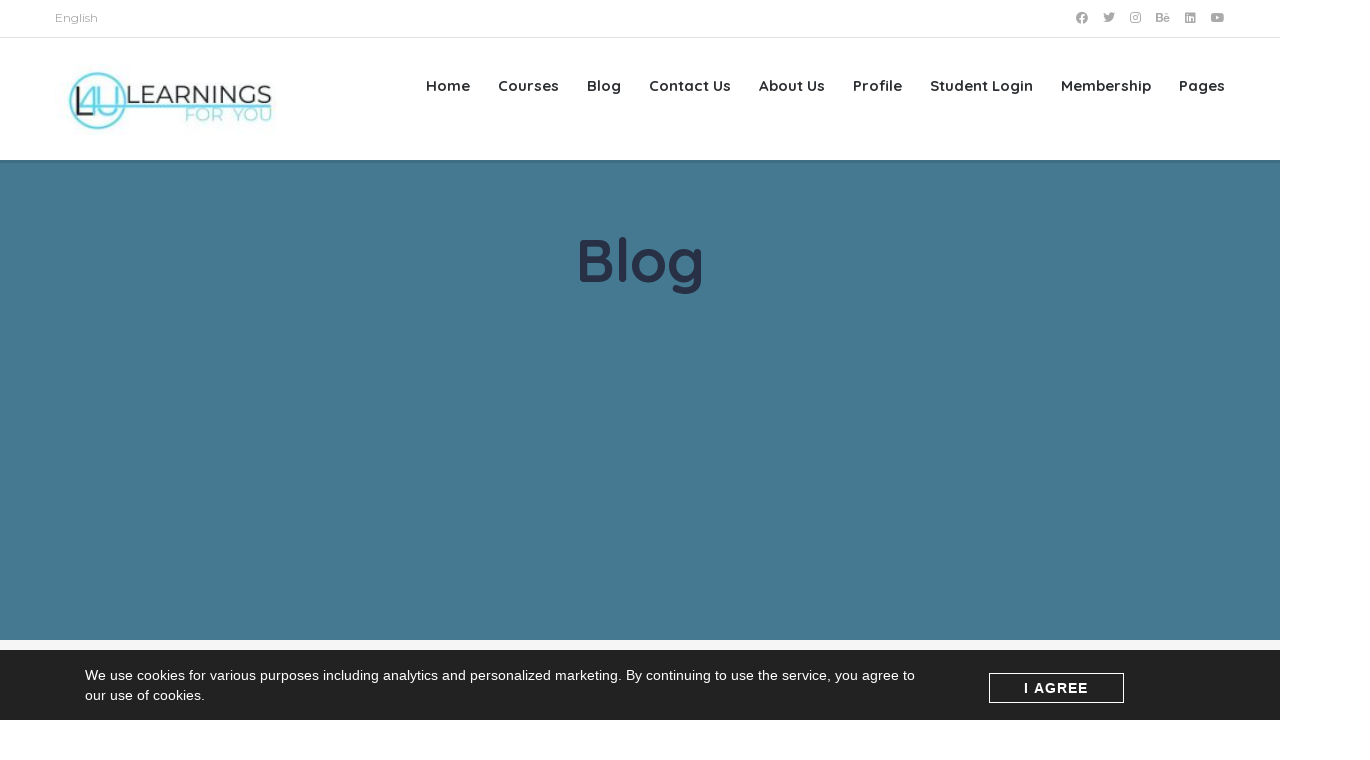

--- FILE ---
content_type: text/html; charset=UTF-8
request_url: https://learnings4u.com/best-emotional-intelligence-and-decision-making-course-deal-uk-deal/
body_size: 32303
content:
<!DOCTYPE html>
<html lang="en-US" class="no-js" prefix="og: http://ogp.me/ns#">
<head>
<meta charset="UTF-8">
<title>Best emotional intelligence and decision-making course deal (UK deal)</title>


<!-- SEO by Squirrly SEO 12.4.15 - https://plugin.squirrly.co/ -->

<meta name="robots" content="index,follow">
<meta name="googlebot" content="index,follow,max-snippet:-1,max-image-preview:large,max-video-preview:-1">
<meta name="bingbot" content="index,follow,max-snippet:-1,max-image-preview:large,max-video-preview:-1">

<meta name="description" content="TL; DR: The Emotional Intelligence and Decision-Making Package gets on sale for ₤2585 since Jan. 1, conserving you 96% on retail price. Human beings sort of suck nowadays. Seriously. A fast scroll with Twitter will certainly verify that. With feelings running high, compassion, social abilities, and self-awareness (a" />
<link rel="canonical" href="https://learnings4u.com/best-emotional-intelligence-and-decision-making-course-deal-uk-deal/" />
<link rel="alternate" type="application/rss+xml" href="https://learnings4u.com/sitemap.xml" />

<meta name="dc.language" content="en" />
<meta name="dc.language.iso" content="en_US" />
<meta name="dc.publisher" content="Learnings For You" />
<meta name="dc.title" content="Best emotional intelligence and decision-making course deal (UK deal)" />
<meta name="dc.description" content="TL; DR: The Emotional Intelligence and Decision-Making Package gets on sale for ₤2585 since Jan. 1, conserving you 96% on retail price. Human beings sort of suck nowadays. Seriously. A fast scroll with Twitter will certainly verify that. With feelings running high, compassion, social abilities, and self-awareness (a" />
<meta name="dc.date.issued" content="2021-01-06" />
<meta name="dc.date.updated" content="2021-01-06 19:51:22" />

<meta property="og:url" content="https://learnings4u.com/best-emotional-intelligence-and-decision-making-course-deal-uk-deal/" />
<meta property="og:title" content="Best emotional intelligence and decision-making course deal (UK deal)" />
<meta property="og:description" content="TL; DR: The Emotional Intelligence and Decision-Making Package gets on sale for ₤2585 since Jan. 1, conserving you 96% on retail price. Human beings sort of suck nowadays. Seriously. A fast scroll w" />
<meta property="og:type" content="article" />
<meta property="og:site_name" content="Learnings For you Academy" />
<meta property="og:locale" content="en_US" />
<meta property="og:publish_date" content="2021-01-06T19:51:18+00:00" />
<meta property="article:published_time" content="2021-01-06T19:51:18+00:00" />
<meta property="article:modified_time" content="2021-01-06T19:51:22+00:00" />
<meta property="article:section" content="Blog" />
<meta property="article:author" content="Learnings For You" />

<meta property="twitter:url" content="https://learnings4u.com/best-emotional-intelligence-and-decision-making-course-deal-uk-deal/" />
<meta property="twitter:title" content="Best emotional intelligence and decision-making course deal (UK deal)" />
<meta property="twitter:description" content="TL; DR: The Emotional Intelligence and Decision-Making Package gets on sale for ₤2585 since Jan. 1, conserving you 96% on retail price. Human beings sort of suck nowadays. Seriously. A fast scroll with Twitter will certainly verify that. With feelings running high, compassion, s" />
<meta property="twitter:domain" content="Learnings For you Academy" />
<meta property="twitter:card" content="summary_large_image" />
<meta property="twitter:creator" content="@twitter" />
<meta property="twitter:site" content="@twitter" />
<script async src='https://www.googletagmanager.com/gtag/js?id=G-6WLJ75B29X'></script><script>window.dataLayer = window.dataLayer || [];function gtag(){dataLayer.push(arguments);}gtag('js', new Date());gtag('config', 'G-6WLJ75B29X');</script>
<script>!function(f,b,e,v,n,t,s){if(f.fbq)return;n=f.fbq=function(){n.callMethod?n.callMethod.apply(n,arguments):n.queue.push(arguments)};if(!f._fbq)f._fbq=n;n.push=n;n.loaded=!0;n.version='2.0';n.queue=[];t=b.createElement(e);t.async=!0;t.src=v;s=b.getElementsByTagName(e)[0];s.parentNode.insertBefore(t,s)}(window,document,'script','https://connect.facebook.net/en_US/fbevents.js');fbq('init', '511849629436751');fbq('track', 'ViewContent', '{"content_ids":["91169"],"content_type":"post","content_category":"Blog","page":"https:\/\/learnings4u.com\/best-emotional-intelligence-and-decision-making-course-deal-uk-deal\/","domain":"https:\/\/learnings4u.com"}');fbq('track', 'PageView', '{"page":"https:\/\/learnings4u.com\/best-emotional-intelligence-and-decision-making-course-deal-uk-deal\/","domain":"https:\/\/learnings4u.com"}');</script><noscript><img height='1' width='1' alt='' style='display:none' src='https://www.facebook.com/tr?id=511849629436751&ev=PageView&noscript=1'/></noscript>

<script type="application/ld+json">{"@context":"https://schema.org","@graph":[{"@type":"NewsArticle","@id":"https://learnings4u.com/best-emotional-intelligence-and-decision-making-course-deal-uk-deal/#newsarticle","url":"https://learnings4u.com/best-emotional-intelligence-and-decision-making-course-deal-uk-deal/","headline":"Best emotional intelligence and decision-making course deal (UK deal) ","mainEntityOfPage":{"@type":"WebPage","url":"https://learnings4u.com/best-emotional-intelligence-and-decision-making-course-deal-uk-deal/"},"datePublished":"2021-01-06T19:51:18+00:00","dateModified":"2021-01-06T19:51:22+00:00","author":{"@type":"Person","@id":"https://learnings4u.com/author/admin/#person","url":"https://learnings4u.com/author/admin/","name":"Learnings For You"},"publisher":{"@type":"Organization","@id":"https://learnings4u.com/best-emotional-intelligence-and-decision-making-course-deal-uk-deal/#Organization","url":"https://learnings4u.com/best-emotional-intelligence-and-decision-making-course-deal-uk-deal/","name":"Learnings For you Academy","sameAs":["https://twitter.com/twitter"]}},{"@type":"BreadcrumbList","@id":"https://learnings4u.com/best-emotional-intelligence-and-decision-making-course-deal-uk-deal/#breadcrumblist","itemListElement":[[{"@type":"ListItem","position":1,"item":{"@id":"https://learnings4u.com","name":"Learnings For you Academy  | My Learning Journey"}},{"@type":"ListItem","position":2,"item":{"@id":"https://learnings4u.com/category/blog/","name":"Blog"}},{"@type":"ListItem","position":3,"item":{"@id":"https://learnings4u.com/best-emotional-intelligence-and-decision-making-course-deal-uk-deal/","name":"Best emotional intelligence and decision-making course deal (UK deal) "}}]]}]}</script>
<!-- /SEO by Squirrly SEO - WordPress SEO Plugin -->



		
	<meta name="viewport" content="width=device-width, initial-scale=1, maximum-scale=1">
	<link rel="profile" href="http://gmpg.org/xfn/11">
	<link rel="pingback" href="https://learnings4u.com/xmlrpc.php">
	
<link rel='dns-prefetch' href='//js.stripe.com' />
<link rel='dns-prefetch' href='//fonts.googleapis.com' />
<link rel="alternate" type="application/rss+xml" title="Learnings For you Academy &raquo; Feed" href="https://learnings4u.com/feed/" />
<link rel="alternate" type="application/rss+xml" title="Learnings For you Academy &raquo; Comments Feed" href="https://learnings4u.com/comments/feed/" />
<link rel="alternate" title="oEmbed (JSON)" type="application/json+oembed" href="https://learnings4u.com/wp-json/oembed/1.0/embed?url=https%3A%2F%2Flearnings4u.com%2Fbest-emotional-intelligence-and-decision-making-course-deal-uk-deal%2F" />
<link rel="alternate" title="oEmbed (XML)" type="text/xml+oembed" href="https://learnings4u.com/wp-json/oembed/1.0/embed?url=https%3A%2F%2Flearnings4u.com%2Fbest-emotional-intelligence-and-decision-making-course-deal-uk-deal%2F&#038;format=xml" />
<style id='wp-img-auto-sizes-contain-inline-css' type='text/css'>
img:is([sizes=auto i],[sizes^="auto," i]){contain-intrinsic-size:3000px 1500px}
/*# sourceURL=wp-img-auto-sizes-contain-inline-css */
</style>
<link rel='stylesheet' id='aca33b9c04-css' href='https://learnings4u.com/wp-content/plugins/squirrly-seo/view/assets/css/frontend.min.css?ver=12.4.15' type='text/css' media='all' />
<link rel='stylesheet' id='masterstudy-bootstrap-css' href='https://learnings4u.com/wp-content/plugins/masterstudy-lms-learning-management-system/_core/assets/vendors/bootstrap.min.css?ver=3.7.12' type='text/css' media='all' />
<link rel='stylesheet' id='masterstudy-bootstrap-custom-css' href='https://learnings4u.com/wp-content/plugins/masterstudy-lms-learning-management-system/_core/assets/vendors/ms-bootstrap-custom.css?ver=3.7.12' type='text/css' media='all' />
<link rel='stylesheet' id='hfe-widgets-style-css' href='https://learnings4u.com/wp-content/plugins/header-footer-elementor/inc/widgets-css/frontend.css?ver=2.8.2' type='text/css' media='all' />
<link rel='stylesheet' id='elementor-accordion-css' href='https://learnings4u.com/wp-content/plugins/masterstudy-elementor-widgets/assets/css/accordion.css?ver=1769497604' type='text/css' media='all' />
<link rel='stylesheet' id='elementor-counter-css' href='https://learnings4u.com/wp-content/plugins/masterstudy-elementor-widgets/assets/css/counter.css?ver=1769497604' type='text/css' media='all' />
<link rel='stylesheet' id='elementor-navigation-menu-css' href='https://learnings4u.com/wp-content/plugins/masterstudy-elementor-widgets/assets/css/navigation-menu.css?ver=1769497604' type='text/css' media='all' />
<style id='wp-emoji-styles-inline-css' type='text/css'>

	img.wp-smiley, img.emoji {
		display: inline !important;
		border: none !important;
		box-shadow: none !important;
		height: 1em !important;
		width: 1em !important;
		margin: 0 0.07em !important;
		vertical-align: -0.1em !important;
		background: none !important;
		padding: 0 !important;
	}
/*# sourceURL=wp-emoji-styles-inline-css */
</style>
<style id='wp-block-library-inline-css' type='text/css'>
:root{--wp-block-synced-color:#7a00df;--wp-block-synced-color--rgb:122,0,223;--wp-bound-block-color:var(--wp-block-synced-color);--wp-editor-canvas-background:#ddd;--wp-admin-theme-color:#007cba;--wp-admin-theme-color--rgb:0,124,186;--wp-admin-theme-color-darker-10:#006ba1;--wp-admin-theme-color-darker-10--rgb:0,107,160.5;--wp-admin-theme-color-darker-20:#005a87;--wp-admin-theme-color-darker-20--rgb:0,90,135;--wp-admin-border-width-focus:2px}@media (min-resolution:192dpi){:root{--wp-admin-border-width-focus:1.5px}}.wp-element-button{cursor:pointer}:root .has-very-light-gray-background-color{background-color:#eee}:root .has-very-dark-gray-background-color{background-color:#313131}:root .has-very-light-gray-color{color:#eee}:root .has-very-dark-gray-color{color:#313131}:root .has-vivid-green-cyan-to-vivid-cyan-blue-gradient-background{background:linear-gradient(135deg,#00d084,#0693e3)}:root .has-purple-crush-gradient-background{background:linear-gradient(135deg,#34e2e4,#4721fb 50%,#ab1dfe)}:root .has-hazy-dawn-gradient-background{background:linear-gradient(135deg,#faaca8,#dad0ec)}:root .has-subdued-olive-gradient-background{background:linear-gradient(135deg,#fafae1,#67a671)}:root .has-atomic-cream-gradient-background{background:linear-gradient(135deg,#fdd79a,#004a59)}:root .has-nightshade-gradient-background{background:linear-gradient(135deg,#330968,#31cdcf)}:root .has-midnight-gradient-background{background:linear-gradient(135deg,#020381,#2874fc)}:root{--wp--preset--font-size--normal:16px;--wp--preset--font-size--huge:42px}.has-regular-font-size{font-size:1em}.has-larger-font-size{font-size:2.625em}.has-normal-font-size{font-size:var(--wp--preset--font-size--normal)}.has-huge-font-size{font-size:var(--wp--preset--font-size--huge)}.has-text-align-center{text-align:center}.has-text-align-left{text-align:left}.has-text-align-right{text-align:right}.has-fit-text{white-space:nowrap!important}#end-resizable-editor-section{display:none}.aligncenter{clear:both}.items-justified-left{justify-content:flex-start}.items-justified-center{justify-content:center}.items-justified-right{justify-content:flex-end}.items-justified-space-between{justify-content:space-between}.screen-reader-text{border:0;clip-path:inset(50%);height:1px;margin:-1px;overflow:hidden;padding:0;position:absolute;width:1px;word-wrap:normal!important}.screen-reader-text:focus{background-color:#ddd;clip-path:none;color:#444;display:block;font-size:1em;height:auto;left:5px;line-height:normal;padding:15px 23px 14px;text-decoration:none;top:5px;width:auto;z-index:100000}html :where(.has-border-color){border-style:solid}html :where([style*=border-top-color]){border-top-style:solid}html :where([style*=border-right-color]){border-right-style:solid}html :where([style*=border-bottom-color]){border-bottom-style:solid}html :where([style*=border-left-color]){border-left-style:solid}html :where([style*=border-width]){border-style:solid}html :where([style*=border-top-width]){border-top-style:solid}html :where([style*=border-right-width]){border-right-style:solid}html :where([style*=border-bottom-width]){border-bottom-style:solid}html :where([style*=border-left-width]){border-left-style:solid}html :where(img[class*=wp-image-]){height:auto;max-width:100%}:where(figure){margin:0 0 1em}html :where(.is-position-sticky){--wp-admin--admin-bar--position-offset:var(--wp-admin--admin-bar--height,0px)}@media screen and (max-width:600px){html :where(.is-position-sticky){--wp-admin--admin-bar--position-offset:0px}}
/*# sourceURL=/wp-includes/css/dist/block-library/common.min.css */
</style>
<style id='classic-theme-styles-inline-css' type='text/css'>
/*! This file is auto-generated */
.wp-block-button__link{color:#fff;background-color:#32373c;border-radius:9999px;box-shadow:none;text-decoration:none;padding:calc(.667em + 2px) calc(1.333em + 2px);font-size:1.125em}.wp-block-file__button{background:#32373c;color:#fff;text-decoration:none}
/*# sourceURL=/wp-includes/css/classic-themes.min.css */
</style>
<link rel='stylesheet' id='contact-form-7-css' href='https://learnings4u.com/wp-content/plugins/contact-form-7/includes/css/styles.css?ver=6.1.4' type='text/css' media='all' />
<link rel='stylesheet' id='stm_lms_icons-css' href='https://learnings4u.com/wp-content/plugins/masterstudy-lms-learning-management-system/_core/assets/icons/style.css?ver=3.7.12' type='text/css' media='all' />
<link rel='stylesheet' id='video.js-css' href='https://learnings4u.com/wp-content/plugins/masterstudy-lms-learning-management-system/_core/assets/vendors/video-js.min.css?ver=3.7.12' type='text/css' media='all' />
<link rel='stylesheet' id='font-awesome-min-css' href='https://learnings4u.com/wp-content/plugins/masterstudy-lms-learning-management-system/_core/libraries/nuxy/metaboxes/assets/vendors/font-awesome.min.css?ver=3.7.12' type='text/css' media='all' />
<link rel='stylesheet' id='masterstudy-lms-learning-management-system-css' href='https://learnings4u.com/wp-content/uploads/stm_lms_styles/stm_lms.css?ver=7221' type='text/css' media='all' />
<link rel='stylesheet' id='linear-css' href='https://learnings4u.com/wp-content/plugins/masterstudy-lms-learning-management-system/_core/libraries/nuxy/taxonomy_meta/assets/linearicons/linear.css?ver=3.7.12' type='text/css' media='all' />
<link rel='stylesheet' id='stm_lazyload_init-css' href='https://learnings4u.com/wp-content/plugins/stm-post-type/theme/assets/lazyload.css?ver=false' type='text/css' media='all' />
<link rel='stylesheet' id='hfe-style-css' href='https://learnings4u.com/wp-content/plugins/header-footer-elementor/assets/css/header-footer-elementor.css?ver=2.8.2' type='text/css' media='all' />
<link rel='stylesheet' id='elementor-icons-css' href='https://learnings4u.com/wp-content/plugins/elementor/assets/lib/eicons/css/elementor-icons.min.css?ver=5.46.0' type='text/css' media='all' />
<link rel='stylesheet' id='elementor-frontend-css' href='https://learnings4u.com/wp-content/plugins/elementor/assets/css/frontend.min.css?ver=3.34.3' type='text/css' media='all' />
<style id='elementor-frontend-inline-css' type='text/css'>

    
        @media (min-width: 768px) {
            .elementor-column-gap-default,
            .elementor-column-gap-default .elementor-row .elementor-column {
                padding: 0 15px
            }

            .elementor-column-gap-default .elementor-row {
                margin: 0 -15px !important;
                width: calc(100% + 30px) !important
            }

            .elementor-column-gap-default .elementor-row .elementor-column > .elementor-element-populated,
            .elementor-column-gap-default .elementor-row .elementor-row .elementor-column:first-child:last-child {
                padding: 0
            }

            .elementor-column-gap-default .elementor-row .elementor-row .elementor-column:first-child {
                padding-left: 0
            }

            .elementor-column-gap-default .elementor-row .elementor-row .elementor-column:last-child {
                padding-right: 0
            }

            #main .elementor-section.elementor-section-boxed.auto-margin:not(.elementor-section-stretched) > .elementor-container {
                margin: 0 auto;
            }
        }

        .elementor-container .stm_lms_courses_carousel__buttons .fa {
            font-weight: 900;
        }



        .stm_lms_courses_categories.style_1 .stm_lms_courses_category__image {
            background-color: rgba(0, 0, 0, 0.4);
        }

        .stm_lms_lazy_image img {
            height: 100%;
        }

        .elementor-widget-tabs.elementor-tabs-view-vertical .elementor-tab-desktop-title {
            writing-mode: vertical-lr;
            text-orientation: mixed;
        }

        .elementor-widget-tabs.elementor-tabs-view-vertical .elementor-tab-content {
            padding-left: 20px !important;
            padding-right: 20px !important;
        }

        .elementor-editor-active .select2-container .select2-selection--single {
            height: 45px;
        }

        .elementor-editor-active .select2-container--default .select2-selection--single .select2-selection__rendered {
            line-height: 42px;
        }

        .elementor-editor-active .select2-container--default .select2-selection--single .select2-selection__arrow {
            height: 45px;
            width: 48px;
        }

        .elementor-editor-active .select2-container--default .select2-selection--single .select2-selection__arrow b {
            top: 0;
            left: 0;
            width: 100%;
            height: 100%;
            margin: 0;
            border: 0;
            line-height: 45px;
            text-align: center;
        }

    
            header#masthead .menu-item a.hfe-sub-menu-item, 
            header#masthead .menu-item a.hfe-menu-item {
                font-family : Quicksand;
            }
        
            a.hfe-sub-menu-item:hover, 
            a.hfe-menu-item:hover {
                color : #8464ea;
            }
        
        @media (max-width: 767px) {
            .stm_lms_wishlist_button a, .masterstudy_elementor_stm_lms_login a {
                background-color : #8464ea;
            }
        }
    

    
/*# sourceURL=elementor-frontend-inline-css */
</style>
<link rel='stylesheet' id='elementor-post-88716-css' href='https://learnings4u.com/wp-content/uploads/elementor/css/post-88716.css?ver=1769473161' type='text/css' media='all' />
<link rel='stylesheet' id='font-awesome-5-all-css' href='https://learnings4u.com/wp-content/plugins/elementor/assets/lib/font-awesome/css/all.min.css?ver=3.34.3' type='text/css' media='all' />
<link rel='stylesheet' id='font-awesome-4-shim-css' href='https://learnings4u.com/wp-content/plugins/elementor/assets/lib/font-awesome/css/v4-shims.min.css?ver=3.34.3' type='text/css' media='all' />
<link rel='stylesheet' id='font-icomoon-css' href='https://learnings4u.com/wp-content/themes/masterstudy/assets/css/icomoon.fonts.css?ver=4.8.85' type='text/css' media='all' />
<link rel='stylesheet' id='font-icomoon-rtl-css' href='https://learnings4u.com/wp-content/themes/masterstudy/assets/css/rtl_demo/style.css?ver=4.8.85' type='text/css' media='all' />
<link rel='stylesheet' id='select2-css' href='https://learnings4u.com/wp-content/themes/masterstudy/assets/css/select2.min.css?ver=4.8.85' type='text/css' media='all' />
<link rel='stylesheet' id='fancybox-css' href='https://learnings4u.com/wp-content/themes/masterstudy/assets/vendors/jquery.fancybox.min.css?ver=4.8.85' type='text/css' media='all' />
<link rel='stylesheet' id='animate-css' href='https://learnings4u.com/wp-content/themes/masterstudy/assets/css/animate.css?ver=4.8.85' type='text/css' media='all' />
<link rel='stylesheet' id='stm_theme_styles-css' href='https://learnings4u.com/wp-content/themes/masterstudy/assets/css/styles.css?ver=4.8.85' type='text/css' media='all' />
<link rel='stylesheet' id='stm-stm_layout_styles-distance-learning-css' href='https://learnings4u.com/wp-content/themes/masterstudy/assets/css/vc_modules/stm_layout_styles/distance-learning.css?ver=4.8.85' type='text/css' media='all' />
<link rel='stylesheet' id='stm_theme_styles_animation-css' href='https://learnings4u.com/wp-content/themes/masterstudy/assets/css/animation.css?ver=4.8.85' type='text/css' media='all' />
<link rel='stylesheet' id='stm-headers-header_5-css' href='https://learnings4u.com/wp-content/themes/masterstudy/assets/css/vc_modules/headers/header_5.css?ver=4.8.85' type='text/css' media='all' />
<link rel='stylesheet' id='stm-headers_transparent-header_5_transparent-css' href='https://learnings4u.com/wp-content/themes/masterstudy/assets/css/vc_modules/headers_transparent/header_5_transparent.css?ver=4.8.85' type='text/css' media='all' />
<link rel='stylesheet' id='stm-stm_woo_styles-woocommerce-css' href='https://learnings4u.com/wp-content/themes/masterstudy/assets/css/vc_modules/stm_woo_styles/woocommerce.css?ver=4.8.85' type='text/css' media='all' />
<link rel='stylesheet' id='stm_theme_style-css' href='https://learnings4u.com/wp-content/themes/masterstudy/style.css?ver=4.8.85' type='text/css' media='all' />
<style id='stm_theme_style-inline-css' type='text/css'>
#header:not(.transparent_header) .header_default {
	        background-color : 
	        
	         !important;
	    }
#header:not(.transparent_header) .header_default {
			background-color:  !important;
		}

			body .ms_lms_loader {
			border-color: #2dd675 #2dd675 transparent transparent;
			}
			body .ms_lms_loader::after, .ms_lms_loader::before {
			border-color:  transparent transparent #8464ea #8464ea;
			}
/*# sourceURL=stm_theme_style-inline-css */
</style>
<link rel='stylesheet' id='stm_theme_custom_styles-css' href='https://learnings4u.com/wp-content/uploads/stm_lms_styles/custom_styles.css?ver=4.8.85' type='text/css' media='all' />
<link rel='stylesheet' id='language_center-css' href='https://learnings4u.com/wp-content/themes/masterstudy/assets/layout_icons/language_center/style.css?ver=4.8.85' type='text/css' media='all' />
<link rel='stylesheet' id='stm-hfe-style_1-css' href='https://learnings4u.com/wp-content/themes/masterstudy/assets/css/vc_modules/hfe/style_1.css?ver=4.8.85' type='text/css' media='all' />
<link rel='stylesheet' id='webarx-css' href='https://learnings4u.com/wp-content/plugins/webarx/assets/css/public.min.css?ver=2.0.20' type='text/css' media='all' />
<link rel='stylesheet' id='hfe-elementor-icons-css' href='https://learnings4u.com/wp-content/plugins/elementor/assets/lib/eicons/css/elementor-icons.min.css?ver=5.34.0' type='text/css' media='all' />
<link rel='stylesheet' id='hfe-icons-list-css' href='https://learnings4u.com/wp-content/plugins/elementor/assets/css/widget-icon-list.min.css?ver=3.24.3' type='text/css' media='all' />
<link rel='stylesheet' id='hfe-social-icons-css' href='https://learnings4u.com/wp-content/plugins/elementor/assets/css/widget-social-icons.min.css?ver=3.24.0' type='text/css' media='all' />
<link rel='stylesheet' id='hfe-social-share-icons-brands-css' href='https://learnings4u.com/wp-content/plugins/elementor/assets/lib/font-awesome/css/brands.css?ver=5.15.3' type='text/css' media='all' />
<link rel='stylesheet' id='hfe-social-share-icons-fontawesome-css' href='https://learnings4u.com/wp-content/plugins/elementor/assets/lib/font-awesome/css/fontawesome.css?ver=5.15.3' type='text/css' media='all' />
<link rel='stylesheet' id='hfe-nav-menu-icons-css' href='https://learnings4u.com/wp-content/plugins/elementor/assets/lib/font-awesome/css/solid.css?ver=5.15.3' type='text/css' media='all' />
<link rel='stylesheet' id='redux-google-fonts-stm_option-css' href='https://fonts.googleapis.com/css?family=Quicksand%3A300%2C400%2C500%2C700%7CMontserrat%3A100%2C200%2C300%2C400%2C500%2C600%2C700%2C800%2C900%2C100italic%2C200italic%2C300italic%2C400italic%2C500italic%2C600italic%2C700italic%2C800italic%2C900italic%7COpen+Sans%3A300%2C400%2C600%2C700%2C800%2C300italic%2C400italic%2C600italic%2C700italic%2C800italic&#038;subset=latin&#038;ver=1739376188' type='text/css' media='all' />
<link rel='stylesheet' id='wlm3_frontend_css-css' href='https://learnings4u.com/wp-content/plugins/wishlist-member-x/ui/css/frontend.css?ver=3.29.3' type='text/css' media='all' />
<link rel='stylesheet' id='elementor-gf-local-roboto-css' href='https://learnings4u.com/wp-content/uploads/elementor/google-fonts/css/roboto.css?ver=1742240370' type='text/css' media='all' />
<link rel='stylesheet' id='elementor-gf-local-robotoslab-css' href='https://learnings4u.com/wp-content/uploads/elementor/google-fonts/css/robotoslab.css?ver=1742240387' type='text/css' media='all' />
<script type="text/javascript" src="https://learnings4u.com/wp-includes/js/jquery/jquery.min.js?ver=3.7.1" id="jquery-core-js"></script>
<script type="text/javascript" src="https://learnings4u.com/wp-includes/js/jquery/jquery-migrate.min.js?ver=3.4.1" id="jquery-migrate-js"></script>
<script type="text/javascript" id="jquery-js-after">
/* <![CDATA[ */
!function($){"use strict";$(document).ready(function(){$(this).scrollTop()>100&&$(".hfe-scroll-to-top-wrap").removeClass("hfe-scroll-to-top-hide"),$(window).scroll(function(){$(this).scrollTop()<100?$(".hfe-scroll-to-top-wrap").fadeOut(300):$(".hfe-scroll-to-top-wrap").fadeIn(300)}),$(".hfe-scroll-to-top-wrap").on("click",function(){$("html, body").animate({scrollTop:0},300);return!1})})}(jQuery);
!function($){'use strict';$(document).ready(function(){var bar=$('.hfe-reading-progress-bar');if(!bar.length)return;$(window).on('scroll',function(){var s=$(window).scrollTop(),d=$(document).height()-$(window).height(),p=d? s/d*100:0;bar.css('width',p+'%')});});}(jQuery);
//# sourceURL=jquery-js-after
/* ]]> */
</script>
<script type="text/javascript" src="https://js.stripe.com/v3/?ver=6.9#lms_defer" id="stripe.js-js"></script>
<script type="text/javascript" id="stm-lms-lms-js-extra">
/* <![CDATA[ */
var stm_lms_vars = {"symbol":"$","position":"left","currency_thousands":",","wp_rest_nonce":"d06c535f20","translate":{"delete":"Are you sure you want to delete this course from cart?"}};
//# sourceURL=stm-lms-lms-js-extra
/* ]]> */
</script>
<script type="text/javascript" src="https://learnings4u.com/wp-content/plugins/masterstudy-lms-learning-management-system/_core/assets/js/lms.js?ver=7221" id="stm-lms-lms-js"></script>
<script type="text/javascript" src="https://learnings4u.com/wp-content/plugins/stm-post-type/theme/assets/lazysizes.min.js?ver=false" id="lazysizes.js-js"></script>
<script type="text/javascript" src="https://learnings4u.com/wp-content/plugins/stm-post-type/theme/assets/stm_lms_lazyload.js?ver=false" id="stm_lms_lazysizes-js"></script>
<script type="text/javascript" src="https://learnings4u.com/wp-content/plugins/elementor/assets/lib/font-awesome/js/v4-shims.min.js?ver=3.34.3" id="font-awesome-4-shim-js"></script>
<script type="text/javascript" src="https://learnings4u.com/wp-content/plugins/webarx/assets/js/public.min.js?ver=2.0.20" id="webarx-js"></script>
<link rel="https://api.w.org/" href="https://learnings4u.com/wp-json/" /><link rel="alternate" title="JSON" type="application/json" href="https://learnings4u.com/wp-json/wp/v2/posts/91169" /><link rel="EditURI" type="application/rsd+xml" title="RSD" href="https://learnings4u.com/xmlrpc.php?rsd" />
<link rel='shortlink' href='https://learnings4u.com/?p=91169' />
		<script>
			var stm_lms_pro_nonces = {"stm_lms_pro_install_base":"1800a5545d","stm_lms_pro_search_courses":"c6e59732c1","stm_lms_pro_udemy_import_courses":"6d63504d3c","stm_lms_pro_udemy_publish_course":"8ff9958e2b","stm_lms_pro_udemy_import_curriculum":"f9695662fc","stm_lms_pro_save_addons":"6658bbac34","stm_lms_create_announcement":"4d6c241e1a","stm_lms_get_course_info":"c45abd1a55","stm_lms_get_course_students":"433cf1c575","stm_lms_change_post_status":"8f1d307699","stm_lms_media_library_get_files":"2592f91620","stm_lms_media_library_get_file_by_id":"e2954b394b","stm_lms_media_library_delete_file":"12cef428ad","stm_lms_media_library_search_file":"ebbdb86afa"};
		</script>
			<script type="text/javascript">
		var stm_lms_ajaxurl = 'https://learnings4u.com/wp-admin/admin-ajax.php';
		var stm_lms_resturl = 'https://learnings4u.com/wp-json/stm-lms/v1';
		var ms_lms_resturl = 'https://learnings4u.com/wp-json/masterstudy-lms/v2';
		var ms_lms_nonce = 'd06c535f20';
		var stm_ajax_add_pear_hb = '9229e800c3';
			</script>
	<style>
		.vue_is_disabled {
			display: none;
		}
		#wp-admin-bar-lms-settings img {
			max-width: 16px;
			vertical-align: sub;
		}
	</style>
		<script>
		var stm_lms_nonces = {"stm_install_starter_theme":"6d8837594e","load_modal":"dc3265b03c","load_content":"749a9bda56","start_quiz":"37d2c16077","user_answers":"2d9181da2f","get_order_info":"a8a3dca363","user_orders":"554a2993a0","stm_lms_get_instructor_courses":"20c56f881f","stm_lms_add_comment":"af44f83706","stm_lms_manage_students":"fe3ff964dc","stm_lms_get_comments":"7cce65ea0e","stm_lms_login":"bc7d9183bc","stm_lms_register":"f589e43bc5","stm_lms_become_instructor":"3a8f430672","stm_lms_enterprise":"86f9e047bd","stm_lms_get_user_courses":"d900d4e054","stm_lms_get_user_quizzes":"ddb0328cb3","stm_lms_wishlist":"3573d0a796","stm_lms_save_user_info":"0da59874f3","stm_lms_lost_password":"bc4ef7608d","stm_lms_change_avatar":"09cc2ebeb1","stm_lms_delete_avatar":"5358dffe53","stm_lms_complete_lesson":"b9b749322c","stm_lms_use_membership":"a9e278eea7","stm_lms_change_featured":"bd018d61bf","stm_lms_delete_course_subscription":"5973b427b5","stm_lms_get_reviews":"0b18fcfbc1","stm_lms_add_review":"457c626f4b","stm_lms_add_to_cart":"4ca782f741","stm_lms_delete_from_cart":"122fa2a8d4","stm_lms_purchase":"d23a92ec14","stm_lms_send_message":"d1d34d4fd8","stm_lms_get_user_conversations":"1682771e7a","stm_lms_get_user_messages":"87a291101a","stm_lms_clear_new_messages":"f422d212a3","wpcfto_save_settings":"c096b4fe1a","stm_lms_tables_update":"f4c0e2dcee","stm_lms_get_enterprise_groups":"1cb0484d87","stm_lms_get_enterprise_group":"760c196ced","stm_lms_add_enterprise_group":"b14674180b","stm_lms_delete_enterprise_group":"cfd5270f3c","stm_lms_add_to_cart_enterprise":"273769fce9","stm_lms_get_user_ent_courses":"09dfc72e3a","stm_lms_delete_user_ent_courses":"004224dc5a","stm_lms_add_user_ent_courses":"acbd4e1214","stm_lms_change_ent_group_admin":"48b7708a4b","stm_lms_delete_user_from_group":"180cae4135","stm_lms_import_groups":"f3eedb49bd","stm_lms_edit_user_answer":"cf19ad199b","stm_lms_get_user_points_history":"a37bf8dc0d","stm_lms_buy_for_points":"d93b7e2a35","stm_lms_get_point_users":"f29f4ded2e","stm_lms_get_user_points_history_admin":"df71ce00aa","stm_lms_change_points":"7c4a0d15f5","stm_lms_delete_points":"e3ca0bbc7d","stm_lms_get_user_bundles":"73e6f8d2dd","stm_lms_change_bundle_status":"c60cdc9480","stm_lms_delete_bundle":"1ce3af42ac","stm_lms_check_certificate_code":"a28635adb6","stm_lms_get_google_classroom_courses":"2cd8fd50f6","stm_lms_get_google_classroom_course":"0125ddc799","stm_lms_get_google_classroom_publish_course":"42d25dcf0d","stm_lms_get_g_c_get_archive_page":"c65297bb5e","install_zoom_addon":"4b62f6c9d8","stm_lms_get_course_cookie_redirect":"8a45ffbd1a","stm_get_certificates":"6fb5d73541","stm_get_certificate_fields":"2256b162d4","stm_save_certificate":"a292a5f0fa","stm_upload_certificate_images":"406e862d27","stm_generate_certificates_preview":"5396dbddf5","stm_save_default_certificate":"e33099cce3","stm_delete_default_certificate":"c8d1cd3d4d","stm_save_certificate_category":"e6f004dea7","stm_delete_certificate_category":"90b4b9c831","stm_get_certificate_categories":"ea23fdcbfa","stm_get_certificate":"298f480e98","stm_delete_certificate":"e0e1ef5d43","stm_lms_get_users_submissions":"0ea8e0512d","stm_lms_update_user_status":"10ec6e55a2","stm_lms_hide_become_instructor_notice":"e8905495d3","stm_lms_ban_user":"cdd5fd5f44","stm_lms_save_forms":"6029c0c226","stm_lms_get_forms":"637850176a","stm_lms_upload_form_file":"dc9affd1b6","stm_lms_dashboard_get_course_students":"e3a7834290","stm_lms_dashboard_delete_user_from_course":"66d08dfbc1","stm_lms_dashboard_add_user_to_course":"5f08f84636","stm_lms_dashboard_import_users_to_course":"2c342f061b","stm_lms_dashboard_export_course_students_to_csv":"aa0239b271","stm_lms_add_to_cart_guest":"4e6ef2f265","stm_lms_fast_login":"51249979ea","stm_lms_fast_register":"753100bf14","stm_lms_change_lms_author":"dfa3a6ac4f","stm_lms_add_student_manually":"47f64c6966","stm_lms_change_course_status":"09ab379859","stm_lms_total_progress":"3b5add80e9","stm_lms_add_h5p_result":"3390486776","stm_lms_toggle_buying":"78469273cd","stm_lms_logout":"bb8c8db186","stm_lms_restore_password":"f1ff3b8ff2","stm_lms_hide_announcement":"effa5dbffa","stm_lms_get_curriculum_v2":"edf9137617","stm_lms_dashboard_get_student_progress":"de2f1aed0c","stm_lms_dashboard_set_student_item_progress":"f593aa3a77","stm_lms_dashboard_reset_student_progress":"b7b054c7c9","stm_lms_dashboard_get_courses_list":"4636273f43","stm_lms_dashboard_get_student_assignments":"bde6faa33d","stm_lms_dashboard_get_student_quizzes":"776f746b60","stm_lms_dashboard_get_student_quiz":"5d97954d80","stm_lms_wizard_save_settings":"a6ea17aad1","stm_lms_wizard_save_business_type":"db4f82a9d1","stm_lms_get_enrolled_assingments":"4fb7e5edb4","stm-lms-starter-theme-install":"f4a62fca3c","stm_lms_enrolled_quizzes":"184593a62e","stm_lms_add_to_cart_subscription":"b7bdd0e1e2"};
	</script>
		<style>
		:root {
							--accent-100: rgba(34,122,255,1);
				--accent-70: rgba(34, 122, 255, 0.7);
				--accent-50: rgba(34, 122, 255, 0.5);
				--accent-30: rgba(34, 122, 255, 0.3);
				--accent-10: rgba(34, 122, 255, 0.1);
				--accent-5: rgba(34, 122, 255, 0.05);
				--accent-0: rgba(34, 122, 255, 0);
				--accent-hover: rgba(34, 122, 255, 0.85);
							--warning-100: rgba(255,168,0,1);
				--warning-70: rgba(255, 168, 0, 0.7);
				--warning-50: rgba(255, 168, 0, 0.5);
				--warning-30: rgba(255, 168, 0, 0.3);
				--warning-10: rgba(255, 168, 0, 0.1);
				--warning-5: rgba(255, 168, 0, 0.05);
				--warning-0: rgba(255, 168, 0, 0);
				--warning-hover: rgba(255, 168, 0, 0.85);
							--danger-100: rgba(255,57,69,1);
				--danger-70: rgba(255, 57, 69, 0.7);
				--danger-50: rgba(255, 57, 69, 0.5);
				--danger-30: rgba(255, 57, 69, 0.3);
				--danger-10: rgba(255, 57, 69, 0.1);
				--danger-5: rgba(255, 57, 69, 0.05);
				--danger-0: rgba(255, 57, 69, 0);
				--danger-hover: rgba(255, 57, 69, 0.85);
							--success-100: rgba(97,204,47,1);
				--success-70: rgba(97, 204, 47, 0.7);
				--success-50: rgba(97, 204, 47, 0.5);
				--success-30: rgba(97, 204, 47, 0.3);
				--success-10: rgba(97, 204, 47, 0.1);
				--success-5: rgba(97, 204, 47, 0.05);
				--success-0: rgba(97, 204, 47, 0);
				--success-hover: rgba(97, 204, 47, 0.85);
					}
	</style>
	<!-- Running WishList Member&trade; X v3.29.3 (b387) -->
	<script type="text/javascript">
		var stm_wpcfto_ajaxurl = 'https://learnings4u.com/wp-admin/admin-ajax.php';
	</script>

	<style>
		.vue_is_disabled {
			display: none;
		}
	</style>
		<script>
		var stm_wpcfto_nonces = {"wpcfto_save_settings":"c096b4fe1a","get_image_url":"e5ef8f8f5f","wpcfto_upload_file":"22ac0b4a43","wpcfto_search_posts":"59610a0ec8","wpcfto_regenerate_fonts":"c3291d62a3","wpcfto_create_term":"a9ed64ff7a"};
	</script>
		<script>
		var ajaxurl = 'https://learnings4u.com/wp-admin/admin-ajax.php';
		var stm_install_plugin = 'dfed8c83ea';
		var stm_buddypress_groups = 'c8523067cf';
		var stm_ajax_add_review = '2d0104cd07';
	</script>
	<link rel="shortcut icon" type="image/x-icon" href="https://learnings4u.com/wp-content/uploads/2020/08/cropped-l4y2.png" />
<meta name="generator" content="Elementor 3.34.3; features: additional_custom_breakpoints; settings: css_print_method-external, google_font-enabled, font_display-auto">
			<style>
				.e-con.e-parent:nth-of-type(n+4):not(.e-lazyloaded):not(.e-no-lazyload),
				.e-con.e-parent:nth-of-type(n+4):not(.e-lazyloaded):not(.e-no-lazyload) * {
					background-image: none !important;
				}
				@media screen and (max-height: 1024px) {
					.e-con.e-parent:nth-of-type(n+3):not(.e-lazyloaded):not(.e-no-lazyload),
					.e-con.e-parent:nth-of-type(n+3):not(.e-lazyloaded):not(.e-no-lazyload) * {
						background-image: none !important;
					}
				}
				@media screen and (max-height: 640px) {
					.e-con.e-parent:nth-of-type(n+2):not(.e-lazyloaded):not(.e-no-lazyload),
					.e-con.e-parent:nth-of-type(n+2):not(.e-lazyloaded):not(.e-no-lazyload) * {
						background-image: none !important;
					}
				}
			</style>
			<link rel="icon" href="https://learnings4u.com/wp-content/uploads/2020/08/cropped-l4y2-32x32.png" sizes="32x32" />
<link rel="icon" href="https://learnings4u.com/wp-content/uploads/2020/08/cropped-l4y2-192x192.png" sizes="192x192" />
<link rel="apple-touch-icon" href="https://learnings4u.com/wp-content/uploads/2020/08/cropped-l4y2-180x180.png" />
<meta name="msapplication-TileImage" content="https://learnings4u.com/wp-content/uploads/2020/08/cropped-l4y2-270x270.png" />
<style type="text/css" title="dynamic-css" class="options-output">.logo-unit .logo{font-family:Quicksand;color:#fff;font-size:23px;}.header_top_bar, .header_top_bar a, .header_2_top_bar .header_2_top_bar__inner ul.header-menu li a{font-family:Montserrat;font-weight:normal;font-style:normal;color:#aaaaaa;font-size:12px;}
body.skin_custom_color .stm_archive_product_inner_grid_content .stm-courses li.product.course-col-list .product-image .onsale,
body.skin_custom_color .related.products .stm-courses li.product.course-col-list .product-image .onsale,
body.skin_custom_color .stm_archive_product_inner_grid_content .stm-courses li.product .product__inner .woocommerce-LoopProduct-link .onsale,
body.skin_custom_color .related.products .stm-courses li.product .product__inner .woocommerce-LoopProduct-link .onsale,
body.skin_custom_color .post_list_main_section_wrapper .post_list_meta_unit .sticky_post,
body.skin_custom_color .overflowed_content .wpb_column .icon_box,
.wc-block-checkout__actions_row .wc-block-components-checkout-place-order-button, 
.wc-block-components-totals-coupon__form .wc-block-components-totals-coupon__button,
.wc-block-cart__submit-button,
body.skin_custom_color .stm_countdown_bg,
body.skin_custom_color #searchform-mobile .search-wrapper .search-submit,
body.skin_custom_color .header-menu-mobile .header-menu > li .arrow.active,
body.skin_custom_color .header-menu-mobile .header-menu > li.opened > a,
body.skin_custom_color mark,
body.skin_custom_color .woocommerce .cart-totals_wrap .shipping-calculator-button:hover,
body.skin_custom_color .detailed_rating .detail_rating_unit tr td.bar .full_bar .bar_filler,
body.skin_custom_color .product_status.new,
body.skin_custom_color .stm_woo_helpbar .woocommerce-product-search input[type="submit"],
body.skin_custom_color .stm_archive_product_inner_unit .stm_archive_product_inner_unit_centered .stm_featured_product_price .price.price_free,
body.skin_custom_color .sidebar-area .widget:after,
body.skin_custom_color .sidebar-area .socials_widget_wrapper .widget_socials li .back a,
body.skin_custom_color .socials_widget_wrapper .widget_socials li .back a,
body.skin_custom_color .widget_categories ul li a:hover:after,
body.skin_custom_color .event_date_info_table .event_btn .btn-default,
body.skin_custom_color .course_table tr td.stm_badge .badge_unit.quiz,
body.skin_custom_color .page-links span:hover,
body.skin_custom_color .page-links span:after,
body.skin_custom_color .page-links > span:after,
body.skin_custom_color .page-links > span,
body.skin_custom_color .stm_post_unit:after,
body.skin_custom_color .blog_layout_grid .post_list_content_unit:after,
body.skin_custom_color ul.page-numbers > li a.page-numbers:after,
body.skin_custom_color ul.page-numbers > li span.page-numbers:after,
body.skin_custom_color ul.page-numbers > li a.page-numbers:hover,
body.skin_custom_color ul.page-numbers > li span.page-numbers:hover,
body.skin_custom_color ul.page-numbers > li a.page-numbers.current:after,
body.skin_custom_color ul.page-numbers > li span.page-numbers.current:after,
body.skin_custom_color ul.page-numbers > li a.page-numbers.current,
body.skin_custom_color ul.page-numbers > li span.page-numbers.current,
body.skin_custom_color .triangled_colored_separator,
body.skin_custom_color .magic_line,
body.skin_custom_color .navbar-toggle .icon-bar,
body.skin_custom_color .navbar-toggle:hover .icon-bar,
body.skin_custom_color #searchform .search-submit,
body.skin_custom_color .header_main_menu_wrapper .header-menu > li > ul.sub-menu:before,
body.skin_custom_color .search-toggler:after,
body.skin_custom_color .modal .popup_title,
body.skin_custom_color .sticky_post,
body.skin_custom_color .btn-carousel-control:after,
.primary_bg_color,
.mbc,
.stm_lms_courses_carousel_wrapper .owl-dots .owl-dot.active,
.stm_lms_courses_carousel__term.active,
body.course_hub .header_default.header_2,
.triangled_colored_separator:before,
.triangled_colored_separator:after,
body.skin_custom_color.udemy .btn-default,
.single_instructor .stm_lms_courses .stm_lms_load_more_courses,
.single_instructor .stm_lms_courses .stm_lms_load_more_courses:hover,
.stm_lms_course_sticky_panel .stm_lms_course_sticky_panel__button .btn,
.stm_lms_course_sticky_panel .stm_lms_course_sticky_panel__button .btn:hover,
body.skin_custom_color.language_center .btn-default,
.header-login-button.sign-up a,
#header .header_6 .stm_lms_log_in,
body.cooking .stm_lms_courses_carousel__buttons .stm_lms_courses_carousel__button:hover,
body.cooking .stm_theme_wpb_video_wrapper .stm_video_preview:after,
body.cooking .btn.btn-default,
body.cooking .button,
body.cooking .form-submit .submit,
body.cooking .post-password-form input[type=submit],
body.cooking .btn.btn-default:hover,
body.cooking .button:hover,
body.cooking .form-submit .submit:hover,
body.cooking .post-password-form input[type=submit]:hover,
body.cooking div.multiseparator:after,
body.cooking .view_type_switcher a.view_grid.active_grid,
body.cooking .view_type_switcher a.view_list.active_list,
body.cooking .view_type_switcher a:hover,
body.cooking.woocommerce .sidebar-area .widget .widget_title:after,
body.cooking.woocommerce .sidebar-area .widget.widget_price_filter .price_slider_wrapper .price_slider .ui-slider-handle,
body.cooking.woocommerce .sidebar-area .widget.widget_price_filter .price_slider_wrapper .price_slider .ui-slider-range,
body.cooking .stm_lms_courses_list_view .stm_lms_courses__grid .stm_lms_courses__single--image>a:after,
body.cooking .testimonials_main_wrapper.simple_carousel_wrapper .btn-carousel-control:hover,
body.cooking .testimonials_main_wrapper.simple_carousel_wrapper .btn-carousel-control:focus,
body.cooking .short_separator,
body.cooking .widget_tag_cloud .tagcloud a:hover,
body.cooking .blog_layout_grid .sticky .post_list_meta_unit,
body.cooking .stm_lms_instructor_courses__single--featured .feature_it,

.stm_archive_product_inner_grid_content .stm-courses li.product .product__inner .button:hover,

body.tech .stm_lms_courses_carousel__buttons .stm_lms_courses_carousel__button:hover,
body.tech .stm_theme_wpb_video_wrapper .stm_video_preview:after,
body.tech .btn.btn-default,
body.tech .button,
body.tech .form-submit .submit,
body.tech .post-password-form input[type=submit],
body.tech .btn.btn-default:hover,
body.tech .button:hover,
body.tech .form-submit .submit:hover,
body.tech .post-password-form input[type=submit]:hover,
body.tech div.multiseparator:after,
body.tech .view_type_switcher a.view_grid.active_grid,
body.tech .view_type_switcher a.view_list.active_list,
body.tech .view_type_switcher a:hover,
body.tech.woocommerce .sidebar-area .widget .widget_title:after,
body.tech.woocommerce .sidebar-area .widget.widget_price_filter .price_slider_wrapper .price_slider .ui-slider-handle,
body.tech.woocommerce .sidebar-area .widget.widget_price_filter .price_slider_wrapper .price_slider .ui-slider-range,
body.tech .stm_lms_courses_list_view .stm_lms_courses__grid .stm_lms_courses__single--image>a:after,
body.tech .testimonials_main_wrapper.simple_carousel_wrapper .btn-carousel-control:hover,
body.tech .testimonials_main_wrapper.simple_carousel_wrapper .btn-carousel-control:focus,
body.tech .short_separator,
body.tech .stm_lms_wishlist_button .lnr:after,
body.tech .widget_tag_cloud .tagcloud a:hover,
body.tech .blog_layout_grid .sticky .post_list_meta_unit,
body.tech .stm_lms_instructor_courses__single--featured .feature_it,
body.tech .select2-container--default .select2-results__option--highlighted[aria-selected],
body.tech .select2-container--default .select2-results__option--highlighted[data-selected]
{background-color:#2dd675;}.icon_box.stm_icon_box_hover_none{border-left-color:#2dd675;}
						
.wc-block-checkout__actions_row .wc-block-components-checkout-place-order-button, 
.wc-block-components-totals-coupon__form .wc-block-components-totals-coupon__button,
.wc-block-cart__submit-button,
body.skin_custom_color ul.page-numbers > li a.page-numbers:hover,
body.skin_custom_color ul.page-numbers > li a.page-numbers.current,
body.skin_custom_color ul.page-numbers > li span.page-numbers.current,
body.skin_custom_color .custom-border textarea:active,
body.skin_custom_color .custom-border input[type=text]:active,
body.skin_custom_color .custom-border input[type=email]:active,
body.skin_custom_color .custom-border input[type=number]:active,
body.skin_custom_color .custom-border input[type=password]:active,
body.skin_custom_color .custom-border input[type=tel]:active,
body.skin_custom_color .custom-border .form-control:active,
body.skin_custom_color .custom-border textarea:focus,
body.skin_custom_color .custom-border input[type=text]:focus,
body.skin_custom_color .custom-border input[type=email]:focus,
body.skin_custom_color .custom-border input[type=number]:focus,
body.skin_custom_color .custom-border input[type=password]:focus,
body.skin_custom_color .custom-border input[type=tel]:focus,
body.skin_custom_color .custom-border .form-control:focus,
body.skin_custom_color .icon-btn:hover .icon_in_btn,
body.skin_custom_color .icon-btn:hover,
body.skin_custom_color .average_rating_unit,
body.skin_custom_color blockquote,
body.skin_custom_color .tp-caption .icon-btn:hover .icon_in_btn,
body.skin_custom_color .tp-caption .icon-btn:hover,
body.skin_custom_color .stm_theme_wpb_video_wrapper .stm_video_preview:after,
body.skin_custom_color .btn-carousel-control,
body.skin_custom_color .post_list_main_section_wrapper .post_list_meta_unit .post_list_comment_num,
body.skin_custom_color .post_list_main_section_wrapper .post_list_meta_unit,
body.skin_custom_color .search-toggler:hover,
body.skin_custom_color .search-toggler,
.stm_lms_courses_carousel_wrapper .owl-dots .owl-dot.active,
.triangled_colored_separator .triangle:before,
body.cooking .stm_lms_courses_carousel__buttons .stm_lms_courses_carousel__button,
body.cooking .btn.btn-default,
body.cooking .button,
body.cooking .form-submit .submit,
body.cooking .post-password-form input[type=submit],
body.cooking.woocommerce .sidebar-area .widget.widget_product_categories ul li a:after,
body.cooking .select2-container--default .select2-selection--single .select2-selection__arrow b:after,
body.cooking.woocommerce .sidebar-area .widget .widget_title:after,
body.cooking .blog_layout_grid .plugin_style .post_list_inner_content_unit .post_list_meta_unit,
body.cooking .blog_layout_grid .plugin_style .post_list_inner_content_unit .post_list_meta_unit .post_list_comment_num,
body.cooking .widget_tag_cloud .tagcloud a:hover,

body.tech .stm_lms_courses_carousel__buttons .stm_lms_courses_carousel__button,
body.tech .btn.btn-default,
body.tech .button,
body.tech .form-submit .submit,
body.tech .post-password-form input[type=submit],
body.tech.woocommerce .sidebar-area .widget.widget_product_categories ul li a:after,
body.tech .select2-container--default .select2-selection--single .select2-selection__arrow b:after,
body.tech.woocommerce .sidebar-area .widget .widget_title:after,
body.tech .blog_layout_grid .plugin_style .post_list_inner_content_unit .post_list_meta_unit,
body.tech .blog_layout_grid .plugin_style .post_list_inner_content_unit .post_list_meta_unit .post_list_comment_num,
body.tech .widget_tag_cloud .tagcloud a:hover,
body.tech .stm_lms_points_history__head .left a,
body.tech .simple_carousel_wrapper_style_6 .navs #carousel-custom-dots li.active:before
{border-color:#2dd675;}
body.skin_custom_color .icon_box .icon i,
body.skin_custom_color .icon-btn:hover .icon_in_btn,
body.skin_custom_color .icon-btn:hover .link-title,
body.skin_custom_color .stats_counter .h1,
body.skin_custom_color .event_date_info .event_date_info_unit .event_labels,
body.skin_custom_color .event-col .event_archive_item .event_location i,
body.skin_custom_color .event-col .event_archive_item .event_start i,
body.skin_custom_color .gallery_terms_list li.active a,
body.skin_custom_color .tp-caption .icon-btn:hover .icon_in_btn,
body.skin_custom_color .teacher_single_product_page>a:hover .title,
body.skin_custom_color .sidebar-area .widget ul li a:hover:after,
body.skin_custom_color div.pp_woocommerce .pp_gallery ul li a:hover,
body.skin_custom_color div.pp_woocommerce .pp_gallery ul li.selected a,
body.skin_custom_color .single_product_after_title .meta-unit i,
body.skin_custom_color .single_product_after_title .meta-unit .value a:hover,
body.skin_custom_color .woocommerce-breadcrumb a:hover,
body.skin_custom_color #footer_copyright .copyright_text a:hover,
body.skin_custom_color .widget_stm_recent_posts .widget_media .cats_w a:hover,
body.skin_custom_color .widget_pages ul.style_2 li a:hover,
body.skin_custom_color .sidebar-area .widget_categories ul li a:hover,
body.skin_custom_color .sidebar-area .widget ul li a:hover,
body.skin_custom_color .widget_categories ul li a:hover,
body.skin_custom_color .stm_product_list_widget li a:hover .title,
body.skin_custom_color .widget_contacts ul li .text a:hover,
body.skin_custom_color .sidebar-area .widget_pages ul.style_1 li a:focus .h6,
body.skin_custom_color .sidebar-area .widget_nav_menu ul.style_1 li a:focus .h6,
body.skin_custom_color .sidebar-area .widget_pages ul.style_1 li a:focus,
body.skin_custom_color .sidebar-area .widget_nav_menu ul.style_1 li a:focus,
body.skin_custom_color .sidebar-area .widget_pages ul.style_1 li a:active .h6,
body.skin_custom_color .sidebar-area .widget_nav_menu ul.style_1 li a:active .h6,
body.skin_custom_color .sidebar-area .widget_pages ul.style_1 li a:active,
body.skin_custom_color .sidebar-area .widget_nav_menu ul.style_1 li a:active,
body.skin_custom_color .sidebar-area .widget_pages ul.style_1 li a:hover .h6,
body.skin_custom_color .sidebar-area .widget_nav_menu ul.style_1 li a:hover .h6,
body.skin_custom_color .sidebar-area .widget_pages ul.style_1 li a:hover,
body.skin_custom_color .sidebar-area .widget_nav_menu ul.style_1 li a:hover,
body.skin_custom_color .widget_pages ul.style_1 li a:focus .h6,
body.skin_custom_color .widget_nav_menu ul.style_1 li a:focus .h6,
body.skin_custom_color .widget_pages ul.style_1 li a:focus,
body.skin_custom_color .widget_nav_menu ul.style_1 li a:focus,
body.skin_custom_color .widget_pages ul.style_1 li a:active .h6,
body.skin_custom_color .widget_nav_menu ul.style_1 li a:active .h6,
body.skin_custom_color .widget_pages ul.style_1 li a:active,
body.skin_custom_color .widget_nav_menu ul.style_1 li a:active,
body.skin_custom_color .widget_pages ul.style_1 li a:hover .h6,
body.skin_custom_color .widget_stm_recent_posts a:hover .h6,
body.skin_custom_color .widget_contacts_email a:hover,
body.skin_custom_color .widget_nav_menu ul.style_1 li a:hover .h6,
body.skin_custom_color .widget_pages ul.style_1 li a:hover,
body.skin_custom_color .widget_nav_menu ul.style_1 li a:hover,
body.skin_custom_color .see_more a:after,
body.skin_custom_color .see_more a,
body.skin_custom_color .transparent_header_off .header_main_menu_wrapper ul > li > ul.sub-menu > li a:hover,
body.skin_custom_color .stm_breadcrumbs_unit .navxtBreads > span a:hover,
body.skin_custom_color .btn-carousel-control,
body.skin_custom_color .post_list_main_section_wrapper .post_list_meta_unit .post_list_comment_num,
body.skin_custom_color .post_list_main_section_wrapper .post_list_meta_unit .date-m,
body.skin_custom_color .post_list_main_section_wrapper .post_list_meta_unit .date-d,
body.skin_custom_color .stats_counter h1,
body.skin_custom_color .yellow,
body.skin_custom_color ol li a:hover,
body.skin_custom_color ul li a:hover,
body.skin_custom_color .search-toggler,
.primary_color,
.mtc_h:hover,
body.classic_lms .header_top_bar .header_top_bar_socs ul li a:hover,
body.classic_lms .header_top_bar a:hover,
#footer .widget_stm_lms_popular_courses ul li a:hover .meta .h5.title,
body.classic_lms .stm_lms_wishlist_button a:hover i,
.classic_lms .post_list_main_section_wrapper .post_list_item_title:hover,
.stm_lms_courses__single.style_2 .stm_lms_courses__single--title h5:hover,
body.cooking .stm_lms_courses_carousel__buttons .stm_lms_courses_carousel__button,
body.cooking #footer .widget_contacts ul li .icon,
body.cooking #footer .stm_product_list_widget.widget_woo_stm_style_2 li a:hover .meta .title,
body.cooking .courses_filters__switcher i:not(.active),
body.cooking .blog_layout_grid .plugin_style .post_list_inner_content_unit .post_list_meta_unit .date-d,
body.cooking .blog_layout_grid .post_list_meta_unit .date-m,
body.cooking .blog_layout_grid .plugin_style .post_list_inner_content_unit .post_list_meta_unit .post_list_comment_num,
body.cooking .stm_post_info .stm_post_details .post_meta li i,
body.cooking .comment-form .logged-in-as a,
body.cooking .post_list_content_unit .post_list_item_title:hover,
body.cooking .post_list_content_unit .post_list_item_title:focus,
body.cooking .widget_search .search-form>label:after,
body.cooking .blog_layout_grid .post_list_cats a,
body.cooking .blog_layout_grid .post_list_item_tags a,
body.cooking .blog_layout_grid .plugin_style .post_list_inner_content_unit .post_list_meta_unit .date-d,
body.cooking .blog_layout_grid .plugin_style .post_list_inner_content_unit .post_list_meta_unit .date-m-plugin,
body.cooking .blog_layout_grid .plugin_style .post_list_inner_content_unit .post_list_meta_unit .post_list_comment_num,
body.cooking #stm_lms_faq .panel.panel-default .panel-heading .panel-title a:hover,
body.cooking .stm_post_info .stm_post_details .comments_num .post_comments:hover,
body.cooking .stm_lms_courses_list_view .stm_lms_courses__grid .stm_lms_courses__single--info_title a:hover h4,
body.cooking .comments-area .commentmetadata i,
body.cooking .stm_lms_gradebook__filter .by_views_sorter.by-views,
body.cooking .stm_post_info .stm_post_details .comments_num .post_comments i,

body.tech .stm_lms_courses_carousel__buttons .stm_lms_courses_carousel__button,
body.tech #footer .widget_contacts ul li .icon,
body.tech #footer .stm_product_list_widget.widget_woo_stm_style_2 li a:hover .meta .title,
body.tech .courses_filters__switcher i:not(.active),
body.tech .blog_layout_grid .plugin_style .post_list_inner_content_unit .post_list_meta_unit .date-d,
body.tech .blog_layout_grid .post_list_meta_unit .date-m,
body.tech .blog_layout_grid .plugin_style .post_list_inner_content_unit .post_list_meta_unit .post_list_comment_num,
body.tech .stm_post_info .stm_post_details .post_meta li i,
body.tech .comment-form .logged-in-as a,
body.tech .post_list_content_unit .post_list_item_title:hover,
body.tech .post_list_content_unit .post_list_item_title:focus,
body.tech .widget_search .search-form>label:after,
body.tech .blog_layout_grid .post_list_cats a,
body.tech .blog_layout_grid .post_list_item_tags a,
body.tech .footer_wrapper .widget_contacts ul li .text a,
body.tech .blog_layout_grid .plugin_style .post_list_inner_content_unit .post_list_meta_unit .date-d,
body.tech .blog_layout_grid .plugin_style .post_list_inner_content_unit .post_list_meta_unit .date-m-plugin,
body.tech .blog_layout_grid .plugin_style .post_list_inner_content_unit .post_list_meta_unit .post_list_comment_num,
body.tech #stm_lms_faq .panel.panel-default .panel-heading .panel-title a:hover,
body.tech .stm_post_info .stm_post_details .comments_num .post_comments:hover,
body.tech .stm_lms_courses_list_view .stm_lms_courses__grid .stm_lms_courses__single--info_title a:hover h4,
body.tech .comments-area .commentmetadata i,
body.tech .stm_lms_gradebook__filter .by_views_sorter.by-views,
body.tech .stm_post_info .stm_post_details .comments_num .post_comments i,
body.tech .stm_lms_courses_carousel__top .h4:hover,
body.tech.skin_custom_color #footer a:hover,
body.tech .socials_widget_wrapper__text a,
.testimonials_main_title_6 i
{color:#2dd675;}
body.skin_custom_color .triangled_colored_separator .triangle,
body.skin_custom_color .magic_line:after,
body.cooking .stm_lms_gradebook__filter .by_views_sorter.by-views,
body.tech .stm_lms_gradebook__filter .by_views_sorter.by-views
{border-bottom-color:#2dd675;}body.rtl-demo .stm_testimonials_wrapper_style_2 .stm_lms_testimonials_single__content:after{border-left-color:#8464ea;}
body.skin_custom_color .blog_layout_grid .post_list_meta_unit .sticky_post,
body.skin_custom_color .blog_layout_list .post_list_meta_unit .sticky_post,
.wc-block-checkout__actions_row .wc-block-components-checkout-place-order-button:hover, 
.wc-block-components-totals-coupon__form .wc-block-components-totals-coupon__button:hover,
.wc-block-cart__submit-button:hover,
body.skin_custom_color .product_status.special,
body.skin_custom_color .view_type_switcher a:hover,
body.skin_custom_color .view_type_switcher a.view_list.active_list,
body.skin_custom_color .view_type_switcher a.view_grid.active_grid,
body.skin_custom_color .stm_archive_product_inner_unit .stm_archive_product_inner_unit_centered .stm_featured_product_price .price,
body.skin_custom_color .sidebar-area .widget_text .btn,
body.skin_custom_color .stm_product_list_widget.widget_woo_stm_style_2 li a .meta .stm_featured_product_price .price,
body.skin_custom_color .widget_tag_cloud .tagcloud a:hover,
body.skin_custom_color .sidebar-area .widget ul li a:after,
body.skin_custom_color .sidebar-area .socials_widget_wrapper .widget_socials li a,
body.skin_custom_color .socials_widget_wrapper .widget_socials li a,
body.skin_custom_color .gallery_single_view .gallery_img a:after,
body.skin_custom_color .course_table tr td.stm_badge .badge_unit,
body.skin_custom_color .widget_mailchimp .stm_mailchimp_unit .button,
body.skin_custom_color .textwidget .btn:active,
body.skin_custom_color .textwidget .btn:focus,
body.skin_custom_color .form-submit .submit:active,
body.skin_custom_color .form-submit .submit:focus,
body.skin_custom_color .button:focus,
body.skin_custom_color .button:active,
body.skin_custom_color .btn-default:active,
body.skin_custom_color .btn-default:focus,
body.skin_custom_color .button:hover,
body.skin_custom_color .textwidget .btn:hover,
body.skin_custom_color .form-submit .submit,
body.skin_custom_color .button,
body.skin_custom_color .btn-default,
.btn.btn-default:hover, .button:hover, .textwidget .btn:hover,
body.skin_custom_color .short_separator,
body.skin_custom_color div.multiseparator:after,
body.skin_custom_color .widget_pages ul.style_2 li a:hover:after,
body.skin_custom_color.single-product .product .woocommerce-tabs .wc-tabs li.active a:before,
body.skin_custom_color.woocommerce .sidebar-area .widget .widget_title:after,
body.skin_custom_color.woocommerce .sidebar-area .widget.widget_price_filter .price_slider_wrapper .price_slider .ui-slider-handle,
body.skin_custom_color.woocommerce .sidebar-area .widget.widget_price_filter .price_slider_wrapper .price_slider .ui-slider-range,
.sbc,
.sbc_h:hover,
.wpb-js-composer .vc_general.vc_tta.vc_tta-tabs.vc_tta-style-classic li.vc_tta-tab:not(.vc_active)>a,
.wpb-js-composer .vc_general.vc_tta.vc_tta-tabs.vc_tta-style-classic li.vc_tta-tab:not(.vc_active)>a:hover,
#header.transparent_header .header_2 .stm_lms_account_dropdown .dropdown button,
.stm_lms_courses_categories.style_3 .stm_lms_courses_category>a:hover,
.stm_lms_udemy_course .nav.nav-tabs>li a,
body.classic_lms .classic_style .nav.nav-tabs>li.active a,
.header_bottom:after,
.sbc:hover,
body.rtl-demo .stm_testimonials_wrapper_style_2 .stm_lms_testimonials_single__content,
.masterstudy_stm_video.style_2 .stm_theme_wpb_video_wrapper .stm_video_preview:after
{background-color:#8464ea;}
						.wc-block-checkout__actions_row .wc-block-components-checkout-place-order-button:hover, 
.wc-block-components-totals-coupon__form .wc-block-components-totals-coupon__button:hover,
.wc-block-cart__submit-button:hover,
body.skin_custom_color.woocommerce .sidebar-area .widget.widget_layered_nav ul li a:after,
body.skin_custom_color.woocommerce .sidebar-area .widget.widget_product_categories ul li a:after,
body.skin_custom_color .wpb_tabs .form-control:focus,
body.skin_custom_color .wpb_tabs .form-control:active,
body.skin_custom_color .woocommerce .cart-totals_wrap .shipping-calculator-button,
body.skin_custom_color .sidebar-area .widget_text .btn,
body.skin_custom_color .widget_tag_cloud .tagcloud a:hover,
body.skin_custom_color .icon_box.dark a:hover,
body.skin_custom_color .simple-carousel-bullets a.selected,
body.skin_custom_color .stm_sign_up_form .form-control:active,
body.skin_custom_color .stm_sign_up_form .form-control:focus,
body.skin_custom_color .form-submit .submit,
body.skin_custom_color .button,
body.skin_custom_color .btn-default,
.sbrc,
.sbrc_h:hover,
.vc_general.vc_tta.vc_tta-tabs,
body.skin_custom_color .blog_layout_grid .post_list_meta_unit,
body.skin_custom_color .blog_layout_grid .post_list_meta_unit .post_list_comment_num,
body.skin_custom_color .blog_layout_list .post_list_meta_unit .post_list_comment_num,
body.skin_custom_color .blog_layout_list .post_list_meta_unit,
body.tech .stm_lms_points_history__head .left a:hover,
#header.transparent_header .header_2 .stm_lms_account_dropdown .dropdown button,
.masterstudy_stm_video.style_2 .stm_theme_wpb_video_wrapper .stm_video_preview:after
{border-color:#8464ea;}
.header_2_top_bar__inner .top_bar_right_part .header_top_bar_socs ul li a:hover,
.secondary_color,
body.skin_custom_color.single-product .product .woocommerce-tabs .wc-tabs li.active a,
body.skin_custom_color.single-product .product .woocommerce-tabs .wc-tabs li a:hover,
body.skin_custom_color .widget_pages ul.style_2 li a:hover .h6,
body.skin_custom_color .icon_box .icon_text>h3>span,
body.skin_custom_color .stm_woo_archive_view_type_list .stm_featured_product_stock i,
body.skin_custom_color .stm_woo_archive_view_type_list .expert_unit_link:hover .expert,
body.skin_custom_color .stm_archive_product_inner_unit .stm_archive_product_inner_unit_centered .stm_featured_product_body a .title:hover,
body.skin_custom_color .stm_product_list_widget.widget_woo_stm_style_2 li a:hover .title,
body.skin_custom_color .blog_layout_grid .post_list_meta_unit .post_list_comment_num,
body.skin_custom_color .blog_layout_grid .post_list_meta_unit .date-m,
body.skin_custom_color .blog_layout_grid .post_list_meta_unit .date-d,
body.skin_custom_color .blog_layout_list .post_list_meta_unit .post_list_comment_num,
body.skin_custom_color .blog_layout_list .post_list_meta_unit .date-m,
body.skin_custom_color .blog_layout_list .post_list_meta_unit .date-d,
body.skin_custom_color .widget_product_search .woocommerce-product-search:after,
body.skin_custom_color .widget_search .search-form > label:after,
body.skin_custom_color .sidebar-area .widget ul li a,
body.skin_custom_color .sidebar-area .widget_categories ul li a,
body.skin_custom_color .widget_contacts ul li .text a,
body.skin_custom_color .event-col .event_archive_item > a:hover .title,
body.skin_custom_color .stm_contact_row a:hover,
body.skin_custom_color .comments-area .commentmetadata i,
body.skin_custom_color .stm_post_info .stm_post_details .comments_num .post_comments:hover,
body.skin_custom_color .stm_post_info .stm_post_details .comments_num .post_comments i,
body.skin_custom_color .stm_post_info .stm_post_details .post_meta li a:hover span,
body.skin_custom_color .stm_post_info .stm_post_details .post_meta li i,
body.skin_custom_color .blog_layout_list .post_list_item_tags .post_list_divider,
body.skin_custom_color .blog_layout_list .post_list_item_tags a,
body.skin_custom_color .blog_layout_list .post_list_cats .post_list_divider,
body.skin_custom_color .blog_layout_list .post_list_cats a,
body.skin_custom_color .blog_layout_list .post_list_item_title a:hover,
body.skin_custom_color .blog_layout_grid .post_list_item_tags .post_list_divider,
body.skin_custom_color .blog_layout_grid .post_list_item_tags a,
body.skin_custom_color .blog_layout_grid .post_list_cats .post_list_divider,
body.skin_custom_color .blog_layout_grid .post_list_cats a,
body.skin_custom_color .blog_layout_grid .post_list_item_title:focus,
body.skin_custom_color .blog_layout_grid .post_list_item_title:active,
body.skin_custom_color .blog_layout_grid .post_list_item_title:hover,
body.skin_custom_color .stm_featured_products_unit .stm_featured_product_single_unit .stm_featured_product_single_unit_centered .stm_featured_product_body a .title:hover,
body.skin_custom_color .icon_box.dark a:hover,
body.skin_custom_color .post_list_main_section_wrapper .post_list_item_tags .post_list_divider,
body.skin_custom_color .post_list_main_section_wrapper .post_list_item_tags a,
body.skin_custom_color .post_list_main_section_wrapper .post_list_cats .post_list_divider,
body.skin_custom_color .post_list_main_section_wrapper .post_list_cats a,
body.skin_custom_color .post_list_main_section_wrapper .post_list_item_title:active,
body.skin_custom_color .post_list_main_section_wrapper .post_list_item_title:focus,
body.skin_custom_color .post_list_main_section_wrapper .post_list_item_title:hover,
body.skin_custom_color a:hover,
.secondary_color,
#header.transparent_header .header_2 .header_top .stm_lms_categories .heading_font,
#header.transparent_header .header_2 .header_top .stm_lms_categories i,
.classic_lms .post_list_main_section_wrapper .post_list_cats a,
.classic_lms .post_list_main_section_wrapper .post_list_item_tags a,
body.skin_custom_color .single_product_after_title .meta-unit.teacher:hover .value,
.stm_lms_course_sticky_panel__teacher:before,
.stm_lms_courses__single__inner .stm_lms_courses__single--info_title a:hover h4
{color:#8464ea;}a{color:#8464ea;}body,
                    .normal_font,
                    .h6.normal_font,
                    body.rtl.rtl-demo .stm_testimonials_wrapper_style_2 .stm_lms_testimonials_single__excerpt p,
                    .stm_product_list_widget.widget_woo_stm_style_2 li a .meta .title{font-family:"Open Sans";color:#555555;font-size:15px;}.btn, .header-login-button.sign-up a{font-family:Quicksand;line-height:14px;font-size:14px;}.header-menu{font-family:Quicksand;font-weight:500;color:#2c2f32;}h1,.h1,h2,.h2,h3,.h3,h4,.h4,h5,.h5,h6,.h6,.nav-tabs>li>a,.member-name,.section-title,.user-name,.heading_font,.item-title,.acomment-meta,[type="reset"],.bp-subnavs,.activity-header,table,.widget_categories ul li a,.sidebar-area .widget ul li a,.select2-selection__rendered,blockquote,.select2-chosen,.vc_tta-tabs.vc_tta-tabs-position-top .vc_tta-tabs-container .vc_tta-tabs-list li.vc_tta-tab a,.vc_tta-tabs.vc_tta-tabs-position-left .vc_tta-tabs-container .vc_tta-tabs-list li.vc_tta-tab a, body.distance-learning .btn, body.distance-learning .vc_btn3{font-family:Quicksand;color:#273044;}h1,.h1{line-height:60px;font-weight:700;font-size:60px;}h2,.h2{line-height:45px;font-weight:700;font-size:45px;}h3,.h3{line-height:18px;font-weight:700;font-size:18px;}h4,.h4,blockquote{line-height:16px;font-weight:400;font-size:16px;}h5,.h5,.select2-selection__rendered{line-height:14px;font-weight:700;font-size:14px;}h6,.h6,.widget_pages ul li a, .widget_nav_menu ul li a, .footer_menu li a,.widget_categories ul li a,.sidebar-area .widget ul li a{line-height:12px;font-weight:400;font-size:12px;}#footer_top{background-color:#2c2e32;}#footer_bottom{background-color:#2c2e32;}#footer_bottom, .widget_contacts ul li .text,
												#footer_bottom .footer_widgets_wrapper .widget ul li a,
												.widget_nav_menu ul.style_1 li a .h6,
												.widget_pages ul.style_2 li a .h6,
												#footer .stm_product_list_widget.widget_woo_stm_style_2 li a .meta .title,
												.widget_pages ul.style_1 li a .h6, #footer_bottom .widget_stm_recent_posts .widget_media .h6{color:#ffffff;}.widget_pages ul.style_2 li a:after{background-color:#ffffff;}#footer_copyright{background-color:#2c2e32;}#footer_copyright .copyright_text, #footer_copyright .copyright_text a{color:#aaaaaa;}#footer_copyright{border-color:#2c2e32;}</style>	</head>
<body class="wp-singular post-template-default single single-post postid-91169 single-format-standard wp-theme-masterstudy stm_lms_button ehf-template-masterstudy ehf-stylesheet-masterstudy skin_custom_color distance-learning masterstudy-theme stm_preloader_ elementor-default elementor-kit-88716" ontouchstart="">


<!-- Searchform -->
<div class="modal fade" id="searchModal" tabindex="-1" role="dialog" aria-labelledby="searchModal">
	<div class="modal-dialog" role="document">
		<div class="modal-content">
		
			<div class="modal-body heading_font">
				<div class="search-title">Search</div>
				<form role="search" method="get" id="searchform" action="https://learnings4u.com/">
				    <div class="search-wrapper">
				        <input placeholder="Start typing here..." type="text" class="form-control search-input" value="" name="s" id="s" />
				        <button type="submit" class="search-submit" ><i class="fa fa-search"></i></button>
				    </div>
				</form>
			</div>
		
		</div>
	</div>
</div><div id="wrapper">

	
	<div id="header" class="transparent_header_off"
		data-color="">

					<div class="header_top_bar" style="background-color:transparent">
    <div class="container">
        <div class="clearfix">
			                
    <div class="pull-left">
        <ul class="top_bar_info clearfix">
            <li class="hidden-info">English</li>
        </ul>
    </div>
			
            <!-- Header Top bar Login -->

			            <!-- Header top bar Socials -->
							<div class="pull-right">
    <div class="header_top_bar_socs">
        <ul class="clearfix">
            <li><a target="_blank"  rel="nofollow"  href='https://www.facebook.com/learnings4u'><i class='fab fa-facebook'></i></a></li><li><a target="_blank"  rel="nofollow"  href='https://www.twitter.com/learnings4u'><i class='fab fa-twitter'></i></a></li><li><a target="_blank"  rel="nofollow"  href='https://www.instagram.com/learnings4u'><i class='fab fa-instagram'></i></a></li><li><a target="_blank"  rel="nofollow"  href='https://www.behance.net/'><i class='fab fa-behance'></i></a></li><li><a target="_blank"  rel="nofollow"  href='https://www.linkedin.com/company/learnings4you/'><i class='fab fa-linkedin'></i></a></li><li><a target="_blank"  rel="nofollow"  href='https://www.youtube.com/@learnings4you443'><i class='fab fa-youtube'></i></a></li>        </ul>
    </div>
</div>			
			

        </div>
    </div>
</div>		
		
		<div class="header_default header_5">
			<div class="container">
	<div class="row">
		<div class="col-md-3 col-sm-12 col-xs-12">
			<div class="logo-unit">
					<a href="https://learnings4u.com/">
		<img class="img-responsive logo_transparent_static visible" src="https://learnings4u.com/wp-content/uploads/2018/03/L4Y1-e1614936429224.jpg" style="width: 230px;" alt="Learnings For you Academy"/>
			</a>
			</div>

			<!-- Navbar toggle MOBILE -->
			<button type="button" class="col-md-9 navbar-toggle collapsed hidden-lg hidden-md" data-toggle="collapse" data-target="#header_menu_toggler">
				<span class="sr-only">Toggle navigation</span>
				<span class="icon-bar"></span>
				<span class="icon-bar"></span>
				<span class="icon-bar"></span>
			</button>
		</div> <!-- md-3 -->

		<!-- MObile menu -->
		<div class="col-xs-12 col-sm-12 hidden-lg hidden-md">
			<div class="collapse navbar-collapse header-menu-mobile" id="header_menu_toggler">
				<ul class="header-menu clearfix">
					<li id="menu-item-92160" class="menu-item menu-item-type-post_type menu-item-object-page menu-item-92160"><a href="https://learnings4u.com/?page_id=2801">Home</a></li>
<li id="menu-item-93921" class="menu-item menu-item-type-post_type menu-item-object-page menu-item-93921"><a href="https://learnings4u.com/courses/">Courses</a></li>
<li id="menu-item-92165" class="menu-item menu-item-type-post_type menu-item-object-page current_page_parent menu-item-92165"><a href="https://learnings4u.com/blog/">Blog</a></li>
<li id="menu-item-93924" class="menu-item menu-item-type-post_type menu-item-object-page menu-item-93924"><a href="https://learnings4u.com/contact-us/">Contact Us</a></li>
<li id="menu-item-93923" class="menu-item menu-item-type-post_type menu-item-object-page menu-item-93923"><a href="https://learnings4u.com/about-us/">About Us</a></li>
<li id="menu-item-94441" class="menu-item menu-item-type-post_type menu-item-object-page menu-item-94441"><a href="https://learnings4u.com/user-account/">Profile</a></li>
<li id="menu-item-92671" class="wlm_login_logout_navs22 menu-item menu-item-type-custom menu-item-object-custom menu-item-has-children menu-item-92671"><a href="https://learnings4u.com/wp-login.php">Student Login</a></li>
<li id="menu-item-93919" class="menu-item menu-item-type-post_type menu-item-object-page menu-item-93919"><a href="https://learnings4u.com/membership-account/membership-plans/">Membership</a></li>
<li id="menu-item-93920" class="menu-item menu-item-type-custom menu-item-object-custom menu-item-has-children menu-item-93920"><a href="#">Pages</a>
<ul class="sub-menu">
	<li id="menu-item-93922" class="menu-item menu-item-type-post_type menu-item-object-page menu-item-93922"><a href="https://learnings4u.com/membership-account/membership-plans/">Membership</a></li>
</ul>
</li>
					<li>
						<form role="search" method="get" id="searchform-mobile" action="https://learnings4u.com/">
							<div class="search-wrapper">
								<input placeholder="Search..." type="text" class="form-control search-input" value="" name="s" />
								<button type="submit" class="search-submit" ><i class="fa fa-search"></i></button>
							</div>
						</form>
					</li>
				</ul>
			</div>
		</div>

		<!-- Desktop menu -->
		<div class="col-md-9 col-sm-9 col-sm-offset-0 hidden-xs hidden-sm">
			
<div class="stm_menu_toggler" data-text="Menu"></div>
<div class="header_main_menu_wrapper clearfix" style="margin-top:5px;">

    <div class="pull-right hidden-xs right_buttons">

		
		
		
            </div>

    <div class="collapse navbar-collapse pull-right">
        <ul class="header-menu clearfix">
			<li class="menu-item menu-item-type-post_type menu-item-object-page menu-item-92160"><a href="https://learnings4u.com/?page_id=2801">Home</a></li>
<li class="menu-item menu-item-type-post_type menu-item-object-page menu-item-93921"><a href="https://learnings4u.com/courses/">Courses</a></li>
<li class="menu-item menu-item-type-post_type menu-item-object-page current_page_parent menu-item-92165"><a href="https://learnings4u.com/blog/">Blog</a></li>
<li class="menu-item menu-item-type-post_type menu-item-object-page menu-item-93924"><a href="https://learnings4u.com/contact-us/">Contact Us</a></li>
<li class="menu-item menu-item-type-post_type menu-item-object-page menu-item-93923"><a href="https://learnings4u.com/about-us/">About Us</a></li>
<li class="menu-item menu-item-type-post_type menu-item-object-page menu-item-94441"><a href="https://learnings4u.com/user-account/">Profile</a></li>
<li class="wlm_login_logout_navs22 menu-item menu-item-type-custom menu-item-object-custom menu-item-has-children menu-item-92671"><a href="https://learnings4u.com/wp-login.php">Student Login</a></li>
<li class="menu-item menu-item-type-post_type menu-item-object-page menu-item-93919"><a href="https://learnings4u.com/membership-account/membership-plans/">Membership</a></li>
<li class="menu-item menu-item-type-custom menu-item-object-custom menu-item-has-children menu-item-93920"><a href="#">Pages</a>
<ul class="sub-menu">
	<li class="menu-item menu-item-type-post_type menu-item-object-page menu-item-93922"><a href="https://learnings4u.com/membership-account/membership-plans/">Membership</a></li>
</ul>
</li>
        </ul>
    </div>

</div>		</div><!-- md-8 desk menu -->

	</div> <!-- row -->
</div> <!-- container -->
		</div>
	</div> <!-- id header -->
	<script>
	var masterstudy_enterprise_fields;
	if (typeof authorization_data === 'undefined') {
		masterstudy_enterprise_fields = [];
	}
</script>

<div class="masterstudy-enterprise-modal " style="opacity:0">
	<div class="masterstudy-enterprise-modal__wrapper">
		<div class="masterstudy-enterprise-modal__container">
			<div class="masterstudy-enterprise-modal__header">
				<span class="masterstudy-enterprise-modal__header-title">
					Have a question?				</span>
				<span class="masterstudy-enterprise-modal__header-close"></span>
			</div>
			<div class="masterstudy-enterprise-modal__close"></div>
			<div class="masterstudy-enterprise-modal__form">
				<div class="masterstudy-enterprise-modal__form-wrapper">
											<div class="masterstudy-enterprise-modal__form-field">
							<input type="text" name="enterprise_name" placeholder="Enter your name" class="masterstudy-enterprise-modal__form-input">
						</div>
						<div class="masterstudy-enterprise-modal__form-field">
							<input type="text" name="enterprise_email" placeholder="Enter Your Email" class="masterstudy-enterprise-modal__form-input">
						</div>
						<div class="masterstudy-enterprise-modal__form-field">
							<textarea name="enterprise_text" placeholder="Enter Your Message" rows="6" class="masterstudy-enterprise-modal__form-textarea"></textarea>
						</div>
										</div>
			</div>
			<div class="masterstudy-enterprise-modal__actions">
				
<a
	href="#"
			class="masterstudy-button masterstudy-button_style-primary masterstudy-button_size-sm"
	 data-id=masterstudy-enterprise-modal-confirm>
	<span class="masterstudy-button__title">Send enquiry</span>
</a>
			</div>
			<div class="masterstudy-enterprise-modal__success">
				<div class="masterstudy-enterprise-modal__success-icon-wrapper">
					<span class="masterstudy-enterprise-modal__success-icon"></span>
				</div>
				<span class="masterstudy-enterprise-modal__success-title">
					Message sent				</span>
				
<a
	href="#"
			class="masterstudy-button masterstudy-button_style-primary masterstudy-button_size-sm"
	 data-id=masterstudy-enterprise-modal-close-button>
	<span class="masterstudy-button__title">Close</span>
</a>
			</div>
		</div>
	</div>
</div>

<div id="main">    <div class="stm_single_post">
		


		<!-- Title -->
	
			<div class="entry-header clearfix" style="">
            <div class="container">
								<div class="entry-title-left">
                    <div class="entry-title">
													<h2 class="h1"
								style="">Blog</h2>
																		                    </div>
                </div>
                <div class="entry-title-right">
										                </div>
				            </div>
        </div>
	
<!-- Breads -->
<div class="stm_lms_breadcrumbs stm_lms_breadcrumbs__header_5">

	
							<div class="stm_breadcrumbs_unit">
                    <div class="container">
                        <div class="navxtBreads">
                            <span property="itemListElement" typeof="ListItem"><a property="item" typeof="WebPage" title="Go to Learnings For you Academy." href="https://learnings4u.com" class="home" ><span property="name">Learnings For you Academy</span></a><meta property="position" content="1"></span> &gt; <span property="itemListElement" typeof="ListItem"><a property="item" typeof="WebPage" title="Go to Blog." href="https://learnings4u.com/blog/" class="post-root post post-post" ><span property="name">Blog</span></a><meta property="position" content="2"></span> &gt; <span property="itemListElement" typeof="ListItem"><a property="item" typeof="WebPage" title="Go to the Blog Category archives." href="https://learnings4u.com/category/blog/" class="taxonomy category" ><span property="name">Blog</span></a><meta property="position" content="3"></span> &gt; <span property="itemListElement" typeof="ListItem"><span property="name" class="post post-post current-item">Best emotional intelligence and decision-making course deal (UK deal)</span><meta property="url" content="https://learnings4u.com/best-emotional-intelligence-and-decision-making-course-deal-uk-deal/"><meta property="position" content="4"></span>                        </div>
                    </div>
                </div>
				</div>
	<div class="container blog_main_layout_grid">

				<div class="blog_layout_list sidebar_position_none">
			<div class="stm_post_unit">
				<div class="stm_post_info">
					<h1 class="h2 post_title">Best emotional intelligence and decision-making course deal (UK deal)</h1>
					<div class="stm_post_details clearfix">
						<ul class="clearfix post_meta">
							<li class="post_date h6"><i
										class="far fa-clock"></i><span>January 6, 2021</span></li>
							<li class="post_by h6"><i class="fa fa-user"></i>Posted by:								<span>Learnings For You</span></li>
																						<li class="post_cat h6"><i class="fa fa-flag"></i>
									Category:																			<a href="https://learnings4u.com/category/blog/"><span>Blog</span></a>
																	</li>
													</ul>
						<div class="comments_num">
							<a href="https://learnings4u.com/best-emotional-intelligence-and-decision-making-course-deal-uk-deal/#respond" class="post_comments h6"><i
										class="fa fa-comments-o"></i> No Comments </a>
						</div>
					</div>
									</div>

				<div class="text_block clearfix">
					<div class='code-block code-block-1' style='margin: 8px 0 8px 8px; float: right;'>
<script data-ad-client="ca-pub-8238683840337992" async src="https://pagead2.googlesyndication.com/pagead/js/adsbygoogle.js"></script></div>

<p><strong> TL; DR: </strong> The Emotional Intelligence and Decision-Making Package gets on sale for ₤2585 since Jan. 1, conserving you 96% on retail price.</p>
<p> Human beings sort of suck nowadays. Seriously. A fast scroll with Twitter will certainly verify that. With feelings running high, compassion, social abilities, and self-awareness (a few of the major locations of emotional intelligence) have actually apparently headed out the home window. However there are methods to return in contact with your sensations and end up being a much better human, like with this Emotional Intelligence and Decision-Making Package.</p>
<p> Created as a principle in 1995 by psycho therapist and scientific research reporter Daniel Goleman, emotional intelligence centres around the capacity to handle and screen one&#8217;s very own in addition to various other&#8217;s feelings and utilize them to lead one&#8217;s reasoning and activities. A psychologically smart individual will certainly have a greater possibility of success and a more powerful capacity to efficiently lead.</p>
<p class="see-also-link"> SEE ADDITIONALLY: Take pleasure in unlimited accessibility to the on the internet globe with this affordable VPN</p>
<p> So, what does it require to end up being psychologically smart? According to Goleman&#8217;s job: self-awareness, self-regulation, inspiration, compassion, and social abilities. With 13 hrs of material and 10 programs, this package aids you develop those 5 components and expand as an individual.</p>
<p> After a highly-rated initial course covering exactly how feelings affect efficiency, connections, and decision-making, you&#8217;ll study crucial life lessons concerning dispute administration, taking care of tension with emotional strength, as analytic. You&#8217;ll likewise find out about behavioral designs and character kinds in and out of the work environment, which will certainly assist you establish a lot more appealing and resilient connections with interaction and inspiration. When you comprehend the reasons a person acts the method they do, it can transform whatever right.</p>
<p> And possibly most notably, there are programs in self-expression and self-awareness. With a collection of lessons, you&#8217;ll check out the method you share your feelings and exactly how it connects to your positive self-image, assertiveness, and emotional self-reliance. By the end of all 10 programs, you may also begin understanding that you remain in the globe, comprehending your worths, toughness, and weak points, and exactly how they can sustain or restrict you in your life. Simply put, some seriously deep things.</p>
<p> Every one of these programs are shown by, an emotional intelligence trainer, instructor, and facilitator with over 3 years of experience. They&#8217;re all ranked over 4 out of 5 celebrities and have actually made go crazy evaluations. Also much better, they&#8217;re all for sale.</p>
<p> Consistently, it would certainly cost you ₤730 for all 10 programs, however, for a restricted time, you can obtain them packed with each other for just ₤2585</p>
<div>
<p> This material was initially released <a target="_blank" href="https://mashable.com/uk/shopping/jan-1-emotional-intelligence-online-learning-sale/" rel="nofollow noopener"> right here</a></p>
</div>
<!-- CONTENT END 1 -->
				</div>

			</div> <!-- stm_post_unit -->

			
			<div class="row mg-bt-10">
				<div class="col-md-8 col-sm-8">
					<div class="stm_post_tags widget_tag_cloud">
											</div>
				</div>
			</div> <!-- row -->

			
			<div class="multiseparator"></div>
					</div>
						<div class="sidebar-area sidebar-area-none">
					</div>
		
	</div>

    </div>
           </div>
</div>
		<footer id="footer" class="">
			<div class="footer_wrapper">
				
						<div id="footer_top">
			<div class="footer_widgets_wrapper">
				<div class="container">
					<div class="widgets cols_4 clearfix">
						<aside id="stm_pages-3" class="widget widget_pages"><div class="widget_title"><h3>Pages</h3></div>			<ul class="style_1">
				<li class="page_item page-item-392"><a href="https://learnings4u.com/about-us/"><span class="h6">About Us</span></a></li>
<li class="page_item page-item-413"><a href="https://learnings4u.com/contact-us/"><span class="h6">Contact Us</span></a></li>
<li class="page_item page-item-189"><a href="https://learnings4u.com/membership-account/membership-plans/"><span class="h6">Membership Plans</span></a></li>
			</ul>
			</aside><aside id="stm_pages-6" class="widget widget_pages"><div class="widget_title"><h3>Quick Links</h3></div>			<ul class="style_1">
				<li class="page_item page-item-7"><a href="https://learnings4u.com/"><span class="h6">Home</span></a></li>
<li class="page_item page-item-8"><a href="https://learnings4u.com/profile/"><span class="h6">Profile</span></a></li>
			</ul>
			</aside><aside id="stm_pages-7" class="widget widget_pages"><div class="widget_title"><h3>Press links</h3></div>			<ul class="style_1">
				<li class="page_item page-item-7"><a href="https://learnings4u.com/"><span class="h6">Home</span></a></li>
<li class="page_item page-item-8"><a href="https://learnings4u.com/profile/"><span class="h6">Profile</span></a></li>
			</ul>
			</aside><aside id="socials-2" class="widget widget_socials"><div class="widget_title"><h3>Social Network</h3></div><div class="socials_widget_wrapper"><ul class="widget_socials list-unstyled clearfix"><li class='simple_flip_container'>
							<div class='simple_flipper'>
								<div class='front'>
									<a rel="nofollow"  href='https://www.facebook.com/learnings4u' target='_blank' class='facebook'><i class='fab fa-facebook'></i></a>
								</div>
								<div class='back'>
									<a rel="nofollow"  href='https://www.facebook.com/learnings4u' target='_blank'><i class='fab fa-facebook'></i></a>
								</div>
							</div>
						</li><li class='simple_flip_container'>
							<div class='simple_flipper'>
								<div class='front'>
									<a rel="nofollow"  href='https://www.twitter.com/learnings4u' target='_blank' class='twitter'><i class='fab fa-twitter'></i></a>
								</div>
								<div class='back'>
									<a rel="nofollow"  href='https://www.twitter.com/learnings4u' target='_blank'><i class='fab fa-twitter'></i></a>
								</div>
							</div>
						</li><li class='simple_flip_container'>
							<div class='simple_flipper'>
								<div class='front'>
									<a rel="nofollow"  href='https://www.instagram.com/learnings4u' target='_blank' class='instagram'><i class='fab fa-instagram'></i></a>
								</div>
								<div class='back'>
									<a rel="nofollow"  href='https://www.instagram.com/learnings4u' target='_blank'><i class='fab fa-instagram'></i></a>
								</div>
							</div>
						</li><li class='simple_flip_container'>
							<div class='simple_flipper'>
								<div class='front'>
									<a rel="nofollow"  href='https://www.behance.net/' target='_blank' class='behance'><i class='fab fa-behance'></i></a>
								</div>
								<div class='back'>
									<a rel="nofollow"  href='https://www.behance.net/' target='_blank'><i class='fab fa-behance'></i></a>
								</div>
							</div>
						</li><li class='simple_flip_container'>
							<div class='simple_flipper'>
								<div class='front'>
									<a rel="nofollow"  href='https://www.linkedin.com/company/learnings4you/' target='_blank' class='linkedin'><i class='fab fa-linkedin'></i></a>
								</div>
								<div class='back'>
									<a rel="nofollow"  href='https://www.linkedin.com/company/learnings4you/' target='_blank'><i class='fab fa-linkedin'></i></a>
								</div>
							</div>
						</li><li class='simple_flip_container'>
							<div class='simple_flipper'>
								<div class='front'>
									<a rel="nofollow"  href='https://www.pinterest.com/1psdf3cip7s41b5gbz56lnfbajyfyj/?actingBusinessId=878905820937725967' target='_blank' class='pinterest'><i class='fab fa-pinterest'></i></a>
								</div>
								<div class='back'>
									<a rel="nofollow"  href='https://www.pinterest.com/1psdf3cip7s41b5gbz56lnfbajyfyj/?actingBusinessId=878905820937725967' target='_blank'><i class='fab fa-pinterest'></i></a>
								</div>
							</div>
						</li><li class='simple_flip_container'>
							<div class='simple_flipper'>
								<div class='front'>
									<a rel="nofollow"  href='https://www.youtube.com/@learnings4you443' target='_blank' class='youtube'><i class='fab fa-youtube'></i></a>
								</div>
								<div class='back'>
									<a rel="nofollow"  href='https://www.youtube.com/@learnings4you443' target='_blank'><i class='fab fa-youtube'></i></a>
								</div>
							</div>
						</li><li class='simple_flip_container'>
							<div class='simple_flipper'>
								<div class='front'>
									<a href='+447354822849' target='_blank' class='whatsapp'><i class='fab fa-whatsapp'></i></a>
								</div>
								<div class='back'>
									<a href='+447354822849' target='_blank'><i class='fab fa-whatsapp'></i></a>
								</div>
							</div>
						</li>
	        </ul></div></aside>					</div>
				</div>
			</div>
		</div>
	
		
								
				<div id="footer_copyright">
		<div class="container">
			<div class="row">
				<div class="col-md-6 col-sm-8">
					<div class="clearfix">
																			<div class="copyright_text">Created by <a rel="nofollow"  href="https://wordpress.org/plugins/masterstudy-lms-learning-management-system/" target="_blank" style="text-decoration: none !important" >MasterStudy </a> 2023.</div>
											</div>
				</div>
				<div class="col-md-6 col-sm-4">
					<div class="clearfix">
						<div class="pull-right xs-pull-left">
																					<!-- Header top bar Socials -->
															<div class="pull-right">
									<div class="copyright_socials">
										<ul class="clearfix">
																					</ul>
									</div>
								</div>
													</div>
						<div class="pull-right xs-pull-left hidden-sm hidden-xs">
							<ul class="footer_menu heading_font clearfix">
							    						    </ul>
						</div>
					</div>
				</div>
			</div>
		</div>
	</div>
			</div>
		</footer>

        
	<script>
		var cf7_custom_image = 'https://learnings4u.com/wp-content/themes/masterstudy/assets/img/';
		var daysStr = 'Days';
		var hoursStr = 'Hours';
		var minutesStr = 'Minutes';
		var secondsStr = 'Seconds';
	</script>


	<div class='code-block code-block-3' style='margin: 8px auto; text-align: center; display: block; clear: both;'>
<script data-ad-client="ca-pub-8238683840337992" async src="https://pagead2.googlesyndication.com/pagead/js/adsbygoogle.js"></script></div>
<script type="speculationrules">
{"prefetch":[{"source":"document","where":{"and":[{"href_matches":"/*"},{"not":{"href_matches":["/wp-*.php","/wp-admin/*","/wp-content/uploads/*","/wp-content/*","/wp-content/plugins/*","/wp-content/themes/masterstudy/*","/*\\?(.+)"]}},{"not":{"selector_matches":"a[rel~=\"nofollow\"]"}},{"not":{"selector_matches":".no-prefetch, .no-prefetch a"}}]},"eagerness":"conservative"}]}
</script>
<script>
var authorization_data,
	authorization_settings;

if (typeof authorization_data === 'undefined') {
	authorization_data = {
		'register_nonce': 'f589e43bc5',
		'instructor_nonce': '3a8f430672',
		'login_nonce': 'bc7d9183bc',
		'restore_nonce': 'bc4ef7608d',
		'ajax_url': 'https://learnings4u.com/wp-admin/admin-ajax.php',
		'email_confirmation': '',
		'recaptcha_site_key': '',
		'default_fields': [],
		'additional_fields': [],
		'instructor_fields': [],
		'only_for_instructor': '',
		'user_account_page': 'https://learnings4u.com/user-account/',
		'instructor_premoderation': '',
	};
}
if (typeof authorization_settings === 'undefined') {
	authorization_settings = {
		'register_mode': '',
		'titles': {"login":{"main":"Sign In","account":"No account?","separator":"or sign in with email"},"register":{"main":"Sign Up","account":"Have account?","separator":"or sign up with email"}},
	};
}
</script>
	<div class="masterstudy-authorization-modal " style="opacity:0">
		<div class="masterstudy-authorization-modal__wrapper">
			<div class="masterstudy-authorization-modal__container">
				<span class="masterstudy-authorization-modal__close"></span>
<div class="masterstudy-authorization masterstudy-authorization_style-modal masterstudy-authorization_login">
	<div class="masterstudy-authorization__wrapper">
		<div class="masterstudy-authorization__header">
			<span class="masterstudy-authorization__header-title">
				Sign In			</span>
		</div>
		<div id="masterstudy-authorization-form-login" class="masterstudy-authorization__form">
	<div class="masterstudy-authorization__form-wrapper">
		<div class="masterstudy-authorization__form-field">
			<input type="text" name="user_login" class="masterstudy-authorization__form-input" placeholder="Enter email or username">
		</div>
		<div class="masterstudy-authorization__form-field">
			<input type="password" name="user_password" class="masterstudy-authorization__form-input masterstudy-authorization__form-input_pass" placeholder="Enter password">
			<span class="masterstudy-authorization__form-show-pass"></span>
		</div>
	</div>
</div>

<div id="masterstudy-authorization-form-register" class="masterstudy-authorization__form">
	<div class="masterstudy-authorization__form-wrapper">
					<div class="masterstudy-authorization__form-field">
				<input type="text" name="register_user_email" class="masterstudy-authorization__form-input" placeholder="Enter your email">
			</div>
			<div class="masterstudy-authorization__form-field">
				<input type="text" name="register_user_login" class="masterstudy-authorization__form-input" placeholder="Enter username">
			</div>
			<div class="masterstudy-authorization__form-field">
				<input type="password" name="register_user_password" class="masterstudy-authorization__form-input masterstudy-authorization__form-input_pass" placeholder="Enter password">
								<span class="masterstudy-authorization__form-show-pass"></span>
								<span class="masterstudy-authorization__form-explain-pass">
					The password must have a minimum of 8 characters of numbers and letters, contain at least 1 capital letter				</span>
							</div>
			<div class="masterstudy-authorization__form-field">
				<input type="password" name="register_user_password_re" class="masterstudy-authorization__form-input masterstudy-authorization__form-input_pass" placeholder="Repeat password">
				<span class="masterstudy-authorization__form-show-pass"></span>
			</div>
				</div>
</div>

<div class="masterstudy-authorization__gdpr">
	<div class="masterstudy-authorization__checkbox">
		<input type="checkbox" name="privacy_policy" id="masterstudy-authorization-gdbr"/>
		<span class="masterstudy-authorization__checkbox-wrapper"></span>
	</div>
	<span class="masterstudy-authorization__gdpr-text">
		I agree with storage and handling of my data by this website.		<a href="https://learnings4u.com/terms-and-conditions/" target="_blank" class="masterstudy-authorization__gdpr-link">
			Privacy Policy		</a>
	</span>
</div>
		<div class="masterstudy-authorization__actions">
			<div class="masterstudy-authorization__actions-remember">
				<div class="masterstudy-authorization__checkbox">
					<input type="checkbox" name="masterstudy-authorization-remember" id="masterstudy-authorization-remember"/>
					<span class="masterstudy-authorization__checkbox-wrapper"></span>
				</div>
				<span class="masterstudy-authorization__checkbox-title">
					Remember me				</span>
			</div>
			
<a
	href="#"
			class="masterstudy-button masterstudy-button_style-primary masterstudy-button_size-sm"
	 data-id=masterstudy-authorization-login-button>
	<span class="masterstudy-button__title">Sign In</span>
</a>
			
<a
	href="#"
			class="masterstudy-button masterstudy-button_style-primary masterstudy-button_size-sm"
	 data-id=masterstudy-authorization-register-button>
	<span class="masterstudy-button__title">Sign Up</span>
</a>
		</div>
	</div>
	<div class="masterstudy-authorization__restore">
	<div class="masterstudy-authorization__restore-header">
		<span class="masterstudy-authorization__restore-header-back"></span>
		<span class="masterstudy-authorization__restore-header-title">
			Restore password		</span>
	</div>
	<div id="masterstudy-authorization-form-restore" class="masterstudy-authorization__form">
		<div class="masterstudy-authorization__form-wrapper">
			<div class="masterstudy-authorization__form-field">
				<input type="text" name="restore_user_login" class="masterstudy-authorization__form-input" placeholder="Enter your email">
			</div>
		</div>
	</div>
	<div class="masterstudy-authorization__actions">
		
<a
	href="#"
			class="masterstudy-button masterstudy-button_style-primary masterstudy-button_size-sm"
	 data-id=masterstudy-authorization-restore-button>
	<span class="masterstudy-button__title">Send reset link</span>
</a>
	</div>
</div>

<div id="masterstudy-authorization-restore-pass" class="masterstudy-authorization__send-mail">
	<div class="masterstudy-authorization__send-mail-icon-wrapper">
		<span class="masterstudy-authorization__send-mail-icon"></span>
	</div>
	<span class="masterstudy-authorization__send-mail-content">
		<span class="masterstudy-authorization__send-mail-content-title">
			Password reset link sent		</span>
		<span class="masterstudy-authorization__send-mail-content-subtitle">
			to your email		</span>
	</span>
	
<a
	href="#"
			class="masterstudy-button masterstudy-button_style-primary masterstudy-button_size-sm"
	 data-id=masterstudy-authorization-close-button>
	<span class="masterstudy-button__title">Close</span>
</a>
</div>
		<div class="masterstudy-authorization__switch">
			<div class="masterstudy-authorization__switch-wrapper">
									<div class="masterstudy-authorization__switch-account">
						<span class="masterstudy-authorization__switch-account-title">
							No account?						</span>
						<a href="#" id="masterstudy-authorization-sign-up" class="masterstudy-authorization__switch-account-link">
							Sign Up						</a>
						<a href="#" id="masterstudy-authorization-sign-in" class="masterstudy-authorization__switch-account-link">
							Sign In						</a>
					</div>
												<span class="masterstudy-authorization__switch-lost-pass">
						Lost Password?				</span>
			</div>
		</div>
	</div>
		</div>
	</div>
</div>
<p align="center"><a href="https://learnings4u.com/terms-and-conditions/" target="_blank">Terms and Conditions</a> | <a href="https://learnings4u.com/privacy-and-copyright/" target="_blank">Privacy and Copyright</a></p>                <script type="text/javascript">
                    function get_stripe_vars() {
                        return eval('(' + '{"cancelmessage":"Are you sure you want to cancel your subscription?","nonceinvoices":"154a4f5ddf","nonceinvoicedetail":"8c5b7abcdd","noncecoupon":"58a07197b5","noncecoupondetail":"4994a41a40","nonce_prorate":"b7464adede","stripethankyouurl":"https:\/\/learnings4u.com\/register\/DEYly5"}' + ')');
                    }
                    jQuery(function($) {
                        // Coupon code toggle.
                        $('.stripe-coupon').hide();
                        $('<a href="#" style="display:block;padding: 0.5em 0" onclick="jQuery(this).hide();jQuery(this.dataset.target).show().focus();return false;" data-target=".stripe-coupon">'+wp.i18n.__('Have a coupon code?','wishlist-member')+'</a>').insertAfter('.stripe-coupon');
                    });
                </script>
                			<script>
				const lazyloadRunObserver = () => {
					const lazyloadBackgrounds = document.querySelectorAll( `.e-con.e-parent:not(.e-lazyloaded)` );
					const lazyloadBackgroundObserver = new IntersectionObserver( ( entries ) => {
						entries.forEach( ( entry ) => {
							if ( entry.isIntersecting ) {
								let lazyloadBackground = entry.target;
								if( lazyloadBackground ) {
									lazyloadBackground.classList.add( 'e-lazyloaded' );
								}
								lazyloadBackgroundObserver.unobserve( entry.target );
							}
						});
					}, { rootMargin: '200px 0px 200px 0px' } );
					lazyloadBackgrounds.forEach( ( lazyloadBackground ) => {
						lazyloadBackgroundObserver.observe( lazyloadBackground );
					} );
				};
				const events = [
					'DOMContentLoaded',
					'elementor/lazyload/observe',
				];
				events.forEach( ( event ) => {
					document.addEventListener( event, lazyloadRunObserver );
				} );
			</script>
			<link rel='stylesheet' id='masterstudy-enterprise-modal-css' href='https://learnings4u.com/wp-content/plugins/masterstudy-lms-learning-management-system/_core/assets/css/components/enterprise-modal.css?ver=3.7.12' type='text/css' media='all' />
<link rel='stylesheet' id='masterstudy-button-css' href='https://learnings4u.com/wp-content/plugins/masterstudy-lms-learning-management-system/_core/assets/css/components/button.css?ver=3.7.12' type='text/css' media='all' />
<style id='global-styles-inline-css' type='text/css'>
:root{--wp--preset--aspect-ratio--square: 1;--wp--preset--aspect-ratio--4-3: 4/3;--wp--preset--aspect-ratio--3-4: 3/4;--wp--preset--aspect-ratio--3-2: 3/2;--wp--preset--aspect-ratio--2-3: 2/3;--wp--preset--aspect-ratio--16-9: 16/9;--wp--preset--aspect-ratio--9-16: 9/16;--wp--preset--color--black: #000000;--wp--preset--color--cyan-bluish-gray: #abb8c3;--wp--preset--color--white: #ffffff;--wp--preset--color--pale-pink: #f78da7;--wp--preset--color--vivid-red: #cf2e2e;--wp--preset--color--luminous-vivid-orange: #ff6900;--wp--preset--color--luminous-vivid-amber: #fcb900;--wp--preset--color--light-green-cyan: #7bdcb5;--wp--preset--color--vivid-green-cyan: #00d084;--wp--preset--color--pale-cyan-blue: #8ed1fc;--wp--preset--color--vivid-cyan-blue: #0693e3;--wp--preset--color--vivid-purple: #9b51e0;--wp--preset--gradient--vivid-cyan-blue-to-vivid-purple: linear-gradient(135deg,rgb(6,147,227) 0%,rgb(155,81,224) 100%);--wp--preset--gradient--light-green-cyan-to-vivid-green-cyan: linear-gradient(135deg,rgb(122,220,180) 0%,rgb(0,208,130) 100%);--wp--preset--gradient--luminous-vivid-amber-to-luminous-vivid-orange: linear-gradient(135deg,rgb(252,185,0) 0%,rgb(255,105,0) 100%);--wp--preset--gradient--luminous-vivid-orange-to-vivid-red: linear-gradient(135deg,rgb(255,105,0) 0%,rgb(207,46,46) 100%);--wp--preset--gradient--very-light-gray-to-cyan-bluish-gray: linear-gradient(135deg,rgb(238,238,238) 0%,rgb(169,184,195) 100%);--wp--preset--gradient--cool-to-warm-spectrum: linear-gradient(135deg,rgb(74,234,220) 0%,rgb(151,120,209) 20%,rgb(207,42,186) 40%,rgb(238,44,130) 60%,rgb(251,105,98) 80%,rgb(254,248,76) 100%);--wp--preset--gradient--blush-light-purple: linear-gradient(135deg,rgb(255,206,236) 0%,rgb(152,150,240) 100%);--wp--preset--gradient--blush-bordeaux: linear-gradient(135deg,rgb(254,205,165) 0%,rgb(254,45,45) 50%,rgb(107,0,62) 100%);--wp--preset--gradient--luminous-dusk: linear-gradient(135deg,rgb(255,203,112) 0%,rgb(199,81,192) 50%,rgb(65,88,208) 100%);--wp--preset--gradient--pale-ocean: linear-gradient(135deg,rgb(255,245,203) 0%,rgb(182,227,212) 50%,rgb(51,167,181) 100%);--wp--preset--gradient--electric-grass: linear-gradient(135deg,rgb(202,248,128) 0%,rgb(113,206,126) 100%);--wp--preset--gradient--midnight: linear-gradient(135deg,rgb(2,3,129) 0%,rgb(40,116,252) 100%);--wp--preset--font-size--small: 13px;--wp--preset--font-size--medium: 20px;--wp--preset--font-size--large: 36px;--wp--preset--font-size--x-large: 42px;--wp--preset--spacing--20: 0.44rem;--wp--preset--spacing--30: 0.67rem;--wp--preset--spacing--40: 1rem;--wp--preset--spacing--50: 1.5rem;--wp--preset--spacing--60: 2.25rem;--wp--preset--spacing--70: 3.38rem;--wp--preset--spacing--80: 5.06rem;--wp--preset--shadow--natural: 6px 6px 9px rgba(0, 0, 0, 0.2);--wp--preset--shadow--deep: 12px 12px 50px rgba(0, 0, 0, 0.4);--wp--preset--shadow--sharp: 6px 6px 0px rgba(0, 0, 0, 0.2);--wp--preset--shadow--outlined: 6px 6px 0px -3px rgb(255, 255, 255), 6px 6px rgb(0, 0, 0);--wp--preset--shadow--crisp: 6px 6px 0px rgb(0, 0, 0);}:where(.is-layout-flex){gap: 0.5em;}:where(.is-layout-grid){gap: 0.5em;}body .is-layout-flex{display: flex;}.is-layout-flex{flex-wrap: wrap;align-items: center;}.is-layout-flex > :is(*, div){margin: 0;}body .is-layout-grid{display: grid;}.is-layout-grid > :is(*, div){margin: 0;}:where(.wp-block-columns.is-layout-flex){gap: 2em;}:where(.wp-block-columns.is-layout-grid){gap: 2em;}:where(.wp-block-post-template.is-layout-flex){gap: 1.25em;}:where(.wp-block-post-template.is-layout-grid){gap: 1.25em;}.has-black-color{color: var(--wp--preset--color--black) !important;}.has-cyan-bluish-gray-color{color: var(--wp--preset--color--cyan-bluish-gray) !important;}.has-white-color{color: var(--wp--preset--color--white) !important;}.has-pale-pink-color{color: var(--wp--preset--color--pale-pink) !important;}.has-vivid-red-color{color: var(--wp--preset--color--vivid-red) !important;}.has-luminous-vivid-orange-color{color: var(--wp--preset--color--luminous-vivid-orange) !important;}.has-luminous-vivid-amber-color{color: var(--wp--preset--color--luminous-vivid-amber) !important;}.has-light-green-cyan-color{color: var(--wp--preset--color--light-green-cyan) !important;}.has-vivid-green-cyan-color{color: var(--wp--preset--color--vivid-green-cyan) !important;}.has-pale-cyan-blue-color{color: var(--wp--preset--color--pale-cyan-blue) !important;}.has-vivid-cyan-blue-color{color: var(--wp--preset--color--vivid-cyan-blue) !important;}.has-vivid-purple-color{color: var(--wp--preset--color--vivid-purple) !important;}.has-black-background-color{background-color: var(--wp--preset--color--black) !important;}.has-cyan-bluish-gray-background-color{background-color: var(--wp--preset--color--cyan-bluish-gray) !important;}.has-white-background-color{background-color: var(--wp--preset--color--white) !important;}.has-pale-pink-background-color{background-color: var(--wp--preset--color--pale-pink) !important;}.has-vivid-red-background-color{background-color: var(--wp--preset--color--vivid-red) !important;}.has-luminous-vivid-orange-background-color{background-color: var(--wp--preset--color--luminous-vivid-orange) !important;}.has-luminous-vivid-amber-background-color{background-color: var(--wp--preset--color--luminous-vivid-amber) !important;}.has-light-green-cyan-background-color{background-color: var(--wp--preset--color--light-green-cyan) !important;}.has-vivid-green-cyan-background-color{background-color: var(--wp--preset--color--vivid-green-cyan) !important;}.has-pale-cyan-blue-background-color{background-color: var(--wp--preset--color--pale-cyan-blue) !important;}.has-vivid-cyan-blue-background-color{background-color: var(--wp--preset--color--vivid-cyan-blue) !important;}.has-vivid-purple-background-color{background-color: var(--wp--preset--color--vivid-purple) !important;}.has-black-border-color{border-color: var(--wp--preset--color--black) !important;}.has-cyan-bluish-gray-border-color{border-color: var(--wp--preset--color--cyan-bluish-gray) !important;}.has-white-border-color{border-color: var(--wp--preset--color--white) !important;}.has-pale-pink-border-color{border-color: var(--wp--preset--color--pale-pink) !important;}.has-vivid-red-border-color{border-color: var(--wp--preset--color--vivid-red) !important;}.has-luminous-vivid-orange-border-color{border-color: var(--wp--preset--color--luminous-vivid-orange) !important;}.has-luminous-vivid-amber-border-color{border-color: var(--wp--preset--color--luminous-vivid-amber) !important;}.has-light-green-cyan-border-color{border-color: var(--wp--preset--color--light-green-cyan) !important;}.has-vivid-green-cyan-border-color{border-color: var(--wp--preset--color--vivid-green-cyan) !important;}.has-pale-cyan-blue-border-color{border-color: var(--wp--preset--color--pale-cyan-blue) !important;}.has-vivid-cyan-blue-border-color{border-color: var(--wp--preset--color--vivid-cyan-blue) !important;}.has-vivid-purple-border-color{border-color: var(--wp--preset--color--vivid-purple) !important;}.has-vivid-cyan-blue-to-vivid-purple-gradient-background{background: var(--wp--preset--gradient--vivid-cyan-blue-to-vivid-purple) !important;}.has-light-green-cyan-to-vivid-green-cyan-gradient-background{background: var(--wp--preset--gradient--light-green-cyan-to-vivid-green-cyan) !important;}.has-luminous-vivid-amber-to-luminous-vivid-orange-gradient-background{background: var(--wp--preset--gradient--luminous-vivid-amber-to-luminous-vivid-orange) !important;}.has-luminous-vivid-orange-to-vivid-red-gradient-background{background: var(--wp--preset--gradient--luminous-vivid-orange-to-vivid-red) !important;}.has-very-light-gray-to-cyan-bluish-gray-gradient-background{background: var(--wp--preset--gradient--very-light-gray-to-cyan-bluish-gray) !important;}.has-cool-to-warm-spectrum-gradient-background{background: var(--wp--preset--gradient--cool-to-warm-spectrum) !important;}.has-blush-light-purple-gradient-background{background: var(--wp--preset--gradient--blush-light-purple) !important;}.has-blush-bordeaux-gradient-background{background: var(--wp--preset--gradient--blush-bordeaux) !important;}.has-luminous-dusk-gradient-background{background: var(--wp--preset--gradient--luminous-dusk) !important;}.has-pale-ocean-gradient-background{background: var(--wp--preset--gradient--pale-ocean) !important;}.has-electric-grass-gradient-background{background: var(--wp--preset--gradient--electric-grass) !important;}.has-midnight-gradient-background{background: var(--wp--preset--gradient--midnight) !important;}.has-small-font-size{font-size: var(--wp--preset--font-size--small) !important;}.has-medium-font-size{font-size: var(--wp--preset--font-size--medium) !important;}.has-large-font-size{font-size: var(--wp--preset--font-size--large) !important;}.has-x-large-font-size{font-size: var(--wp--preset--font-size--x-large) !important;}
/*# sourceURL=global-styles-inline-css */
</style>
<link rel='stylesheet' id='masterstudy-authorization-css' href='https://learnings4u.com/wp-content/plugins/masterstudy-lms-learning-management-system/_core/assets/css/components/authorization.css?ver=3.7.12' type='text/css' media='all' />
<script type="text/javascript" src="https://learnings4u.com/wp-content/plugins/masterstudy-lms-learning-management-system/_core/assets/vendors/bootstrap.min.js?ver=3.7.12" id="masterstudy-bootstrap-js"></script>
<script type="text/javascript" src="https://learnings4u.com/wp-content/plugins/masterstudy-lms-learning-management-system/_core/assets/vendors/ms-bootstrap-custom.js?ver=3.7.12" id="masterstudy-bootstrap-custom-js"></script>
<script type="text/javascript" src="https://learnings4u.com/wp-includes/js/dist/hooks.min.js?ver=dd5603f07f9220ed27f1" id="wp-hooks-js"></script>
<script type="text/javascript" src="https://learnings4u.com/wp-includes/js/dist/i18n.min.js?ver=c26c3dc7bed366793375" id="wp-i18n-js"></script>
<script type="text/javascript" id="wp-i18n-js-after">
/* <![CDATA[ */
wp.i18n.setLocaleData( { 'text direction\u0004ltr': [ 'ltr' ] } );
//# sourceURL=wp-i18n-js-after
/* ]]> */
</script>
<script type="text/javascript" src="https://learnings4u.com/wp-content/plugins/contact-form-7/includes/swv/js/index.js?ver=6.1.4" id="swv-js"></script>
<script type="text/javascript" id="contact-form-7-js-before">
/* <![CDATA[ */
var wpcf7 = {
    "api": {
        "root": "https:\/\/learnings4u.com\/wp-json\/",
        "namespace": "contact-form-7\/v1"
    }
};
//# sourceURL=contact-form-7-js-before
/* ]]> */
</script>
<script type="text/javascript" src="https://learnings4u.com/wp-content/plugins/contact-form-7/includes/js/index.js?ver=6.1.4" id="contact-form-7-js"></script>
<script type="text/javascript" src="https://learnings4u.com/wp-content/themes/masterstudy/assets/vendors/jquery.fancybox.min.js?ver=4.8.85" id="fancybox-js"></script>
<script type="text/javascript" src="https://learnings4u.com/wp-content/themes/masterstudy/assets/js/select2.full.min.js?ver=4.8.85" id="select2-js"></script>
<script type="text/javascript" src="https://learnings4u.com/wp-content/themes/masterstudy/assets/js/custom.js?ver=4.8.85" id="stm_theme_scripts-js"></script>
<script type="text/javascript" src="https://learnings4u.com/wp-content/themes/masterstudy/assets/js/ajax.submit.js?ver=4.8.85" id="ajaxsubmit-js"></script>
<script type="text/javascript" src="https://learnings4u.com/wp-content/themes/masterstudy/assets/js/vc_modules/hfe/style_1.js?ver=4.8.85" id="stm-hfe-js"></script>
<script type="text/javascript" src="https://www.google.com/recaptcha/api.js?render=6Lc982QqAAAAAAYx7-ckusBREBY2_KIRg39_ERwC&amp;ver=3.0" id="google-recaptcha-js"></script>
<script type="text/javascript" src="https://learnings4u.com/wp-includes/js/dist/vendor/wp-polyfill.min.js?ver=3.15.0" id="wp-polyfill-js"></script>
<script type="text/javascript" id="wpcf7-recaptcha-js-before">
/* <![CDATA[ */
var wpcf7_recaptcha = {
    "sitekey": "6Lc982QqAAAAAAYx7-ckusBREBY2_KIRg39_ERwC",
    "actions": {
        "homepage": "homepage",
        "contactform": "contactform"
    }
};
//# sourceURL=wpcf7-recaptcha-js-before
/* ]]> */
</script>
<script type="text/javascript" src="https://learnings4u.com/wp-content/plugins/contact-form-7/modules/recaptcha/index.js?ver=6.1.4" id="wpcf7-recaptcha-js"></script>
<script type="text/javascript" id="masterstudy-modals-js-extra">
/* <![CDATA[ */
var enterprise_modal_data = {"ajax_url":"https://learnings4u.com/wp-admin/admin-ajax.php","nonce":"86f9e047bd"};
//# sourceURL=masterstudy-modals-js-extra
/* ]]> */
</script>
<script type="text/javascript" src="https://learnings4u.com/wp-content/plugins/masterstudy-lms-learning-management-system/_core/assets/js/components/modals/modals.js?ver=3.7.12" id="masterstudy-modals-js"></script>
<script type="text/javascript" src="https://learnings4u.com/wp-content/plugins/masterstudy-lms-learning-management-system/_core/assets/js/components/authorization/main.js?ver=3.7.12" id="masterstudy-authorization-main-js"></script>
<script type="text/javascript" id="masterstudy-authorization-ajax-js-extra">
/* <![CDATA[ */
var masterstudy_authorization_data = {"bad":"Bad","normal":"Normal","good":"Good","hard":"Hard"};
var masterstudy_authorization_data = {"bad":"Bad","normal":"Normal","good":"Good","hard":"Hard"};
//# sourceURL=masterstudy-authorization-ajax-js-extra
/* ]]> */
</script>
<script type="text/javascript" src="https://learnings4u.com/wp-content/plugins/masterstudy-lms-learning-management-system/_core/assets/js/components/authorization/ajax.js?ver=3.7.12" id="masterstudy-authorization-ajax-js"></script>
<script id="wp-emoji-settings" type="application/json">
{"baseUrl":"https://s.w.org/images/core/emoji/17.0.2/72x72/","ext":".png","svgUrl":"https://s.w.org/images/core/emoji/17.0.2/svg/","svgExt":".svg","source":{"concatemoji":"https://learnings4u.com/wp-includes/js/wp-emoji-release.min.js?ver=6.9"}}
</script>
<script type="module">
/* <![CDATA[ */
/*! This file is auto-generated */
const a=JSON.parse(document.getElementById("wp-emoji-settings").textContent),o=(window._wpemojiSettings=a,"wpEmojiSettingsSupports"),s=["flag","emoji"];function i(e){try{var t={supportTests:e,timestamp:(new Date).valueOf()};sessionStorage.setItem(o,JSON.stringify(t))}catch(e){}}function c(e,t,n){e.clearRect(0,0,e.canvas.width,e.canvas.height),e.fillText(t,0,0);t=new Uint32Array(e.getImageData(0,0,e.canvas.width,e.canvas.height).data);e.clearRect(0,0,e.canvas.width,e.canvas.height),e.fillText(n,0,0);const a=new Uint32Array(e.getImageData(0,0,e.canvas.width,e.canvas.height).data);return t.every((e,t)=>e===a[t])}function p(e,t){e.clearRect(0,0,e.canvas.width,e.canvas.height),e.fillText(t,0,0);var n=e.getImageData(16,16,1,1);for(let e=0;e<n.data.length;e++)if(0!==n.data[e])return!1;return!0}function u(e,t,n,a){switch(t){case"flag":return n(e,"\ud83c\udff3\ufe0f\u200d\u26a7\ufe0f","\ud83c\udff3\ufe0f\u200b\u26a7\ufe0f")?!1:!n(e,"\ud83c\udde8\ud83c\uddf6","\ud83c\udde8\u200b\ud83c\uddf6")&&!n(e,"\ud83c\udff4\udb40\udc67\udb40\udc62\udb40\udc65\udb40\udc6e\udb40\udc67\udb40\udc7f","\ud83c\udff4\u200b\udb40\udc67\u200b\udb40\udc62\u200b\udb40\udc65\u200b\udb40\udc6e\u200b\udb40\udc67\u200b\udb40\udc7f");case"emoji":return!a(e,"\ud83e\u1fac8")}return!1}function f(e,t,n,a){let r;const o=(r="undefined"!=typeof WorkerGlobalScope&&self instanceof WorkerGlobalScope?new OffscreenCanvas(300,150):document.createElement("canvas")).getContext("2d",{willReadFrequently:!0}),s=(o.textBaseline="top",o.font="600 32px Arial",{});return e.forEach(e=>{s[e]=t(o,e,n,a)}),s}function r(e){var t=document.createElement("script");t.src=e,t.defer=!0,document.head.appendChild(t)}a.supports={everything:!0,everythingExceptFlag:!0},new Promise(t=>{let n=function(){try{var e=JSON.parse(sessionStorage.getItem(o));if("object"==typeof e&&"number"==typeof e.timestamp&&(new Date).valueOf()<e.timestamp+604800&&"object"==typeof e.supportTests)return e.supportTests}catch(e){}return null}();if(!n){if("undefined"!=typeof Worker&&"undefined"!=typeof OffscreenCanvas&&"undefined"!=typeof URL&&URL.createObjectURL&&"undefined"!=typeof Blob)try{var e="postMessage("+f.toString()+"("+[JSON.stringify(s),u.toString(),c.toString(),p.toString()].join(",")+"));",a=new Blob([e],{type:"text/javascript"});const r=new Worker(URL.createObjectURL(a),{name:"wpTestEmojiSupports"});return void(r.onmessage=e=>{i(n=e.data),r.terminate(),t(n)})}catch(e){}i(n=f(s,u,c,p))}t(n)}).then(e=>{for(const n in e)a.supports[n]=e[n],a.supports.everything=a.supports.everything&&a.supports[n],"flag"!==n&&(a.supports.everythingExceptFlag=a.supports.everythingExceptFlag&&a.supports[n]);var t;a.supports.everythingExceptFlag=a.supports.everythingExceptFlag&&!a.supports.flag,a.supports.everything||((t=a.source||{}).concatemoji?r(t.concatemoji):t.wpemoji&&t.twemoji&&(r(t.twemoji),r(t.wpemoji)))});
//# sourceURL=https://learnings4u.com/wp-includes/js/wp-emoji-loader.min.js
/* ]]> */
</script>
<div id="webarx-cookie-notice" role="banner" style="opacity: 100;color: #FFFFFF; background-color: #222222; visibility: hidden;">
    <div class="webarx-cookie-notice-container">
        <div class="webarx-cn-notice-text-container">
            <span id="webarx-cn-notice-text">
                We use cookies for various purposes including analytics and personalized marketing. By continuing to use the service, you agree to our use of cookies.            </span>
        </div>
        <div class="webarx-cn-notice-button-container">
            <button style="border-color: #FFFFFF; color: #FFFFFF;  " onclick="setCookieForNotice('after_exit')" id="webarx-cn-accept-cookie" data-cookie-set="accept" class="webarx-cn-set-cookie webarx-cn-button button">I agree</button>
                     </div>
    </div>
</div>	</body>
</html>

--- FILE ---
content_type: text/html; charset=utf-8
request_url: https://www.google.com/recaptcha/api2/anchor?ar=1&k=6Lc982QqAAAAAAYx7-ckusBREBY2_KIRg39_ERwC&co=aHR0cHM6Ly9sZWFybmluZ3M0dS5jb206NDQz&hl=en&v=N67nZn4AqZkNcbeMu4prBgzg&size=invisible&anchor-ms=20000&execute-ms=30000&cb=l1ogdh1cnv3z
body_size: 48629
content:
<!DOCTYPE HTML><html dir="ltr" lang="en"><head><meta http-equiv="Content-Type" content="text/html; charset=UTF-8">
<meta http-equiv="X-UA-Compatible" content="IE=edge">
<title>reCAPTCHA</title>
<style type="text/css">
/* cyrillic-ext */
@font-face {
  font-family: 'Roboto';
  font-style: normal;
  font-weight: 400;
  font-stretch: 100%;
  src: url(//fonts.gstatic.com/s/roboto/v48/KFO7CnqEu92Fr1ME7kSn66aGLdTylUAMa3GUBHMdazTgWw.woff2) format('woff2');
  unicode-range: U+0460-052F, U+1C80-1C8A, U+20B4, U+2DE0-2DFF, U+A640-A69F, U+FE2E-FE2F;
}
/* cyrillic */
@font-face {
  font-family: 'Roboto';
  font-style: normal;
  font-weight: 400;
  font-stretch: 100%;
  src: url(//fonts.gstatic.com/s/roboto/v48/KFO7CnqEu92Fr1ME7kSn66aGLdTylUAMa3iUBHMdazTgWw.woff2) format('woff2');
  unicode-range: U+0301, U+0400-045F, U+0490-0491, U+04B0-04B1, U+2116;
}
/* greek-ext */
@font-face {
  font-family: 'Roboto';
  font-style: normal;
  font-weight: 400;
  font-stretch: 100%;
  src: url(//fonts.gstatic.com/s/roboto/v48/KFO7CnqEu92Fr1ME7kSn66aGLdTylUAMa3CUBHMdazTgWw.woff2) format('woff2');
  unicode-range: U+1F00-1FFF;
}
/* greek */
@font-face {
  font-family: 'Roboto';
  font-style: normal;
  font-weight: 400;
  font-stretch: 100%;
  src: url(//fonts.gstatic.com/s/roboto/v48/KFO7CnqEu92Fr1ME7kSn66aGLdTylUAMa3-UBHMdazTgWw.woff2) format('woff2');
  unicode-range: U+0370-0377, U+037A-037F, U+0384-038A, U+038C, U+038E-03A1, U+03A3-03FF;
}
/* math */
@font-face {
  font-family: 'Roboto';
  font-style: normal;
  font-weight: 400;
  font-stretch: 100%;
  src: url(//fonts.gstatic.com/s/roboto/v48/KFO7CnqEu92Fr1ME7kSn66aGLdTylUAMawCUBHMdazTgWw.woff2) format('woff2');
  unicode-range: U+0302-0303, U+0305, U+0307-0308, U+0310, U+0312, U+0315, U+031A, U+0326-0327, U+032C, U+032F-0330, U+0332-0333, U+0338, U+033A, U+0346, U+034D, U+0391-03A1, U+03A3-03A9, U+03B1-03C9, U+03D1, U+03D5-03D6, U+03F0-03F1, U+03F4-03F5, U+2016-2017, U+2034-2038, U+203C, U+2040, U+2043, U+2047, U+2050, U+2057, U+205F, U+2070-2071, U+2074-208E, U+2090-209C, U+20D0-20DC, U+20E1, U+20E5-20EF, U+2100-2112, U+2114-2115, U+2117-2121, U+2123-214F, U+2190, U+2192, U+2194-21AE, U+21B0-21E5, U+21F1-21F2, U+21F4-2211, U+2213-2214, U+2216-22FF, U+2308-230B, U+2310, U+2319, U+231C-2321, U+2336-237A, U+237C, U+2395, U+239B-23B7, U+23D0, U+23DC-23E1, U+2474-2475, U+25AF, U+25B3, U+25B7, U+25BD, U+25C1, U+25CA, U+25CC, U+25FB, U+266D-266F, U+27C0-27FF, U+2900-2AFF, U+2B0E-2B11, U+2B30-2B4C, U+2BFE, U+3030, U+FF5B, U+FF5D, U+1D400-1D7FF, U+1EE00-1EEFF;
}
/* symbols */
@font-face {
  font-family: 'Roboto';
  font-style: normal;
  font-weight: 400;
  font-stretch: 100%;
  src: url(//fonts.gstatic.com/s/roboto/v48/KFO7CnqEu92Fr1ME7kSn66aGLdTylUAMaxKUBHMdazTgWw.woff2) format('woff2');
  unicode-range: U+0001-000C, U+000E-001F, U+007F-009F, U+20DD-20E0, U+20E2-20E4, U+2150-218F, U+2190, U+2192, U+2194-2199, U+21AF, U+21E6-21F0, U+21F3, U+2218-2219, U+2299, U+22C4-22C6, U+2300-243F, U+2440-244A, U+2460-24FF, U+25A0-27BF, U+2800-28FF, U+2921-2922, U+2981, U+29BF, U+29EB, U+2B00-2BFF, U+4DC0-4DFF, U+FFF9-FFFB, U+10140-1018E, U+10190-1019C, U+101A0, U+101D0-101FD, U+102E0-102FB, U+10E60-10E7E, U+1D2C0-1D2D3, U+1D2E0-1D37F, U+1F000-1F0FF, U+1F100-1F1AD, U+1F1E6-1F1FF, U+1F30D-1F30F, U+1F315, U+1F31C, U+1F31E, U+1F320-1F32C, U+1F336, U+1F378, U+1F37D, U+1F382, U+1F393-1F39F, U+1F3A7-1F3A8, U+1F3AC-1F3AF, U+1F3C2, U+1F3C4-1F3C6, U+1F3CA-1F3CE, U+1F3D4-1F3E0, U+1F3ED, U+1F3F1-1F3F3, U+1F3F5-1F3F7, U+1F408, U+1F415, U+1F41F, U+1F426, U+1F43F, U+1F441-1F442, U+1F444, U+1F446-1F449, U+1F44C-1F44E, U+1F453, U+1F46A, U+1F47D, U+1F4A3, U+1F4B0, U+1F4B3, U+1F4B9, U+1F4BB, U+1F4BF, U+1F4C8-1F4CB, U+1F4D6, U+1F4DA, U+1F4DF, U+1F4E3-1F4E6, U+1F4EA-1F4ED, U+1F4F7, U+1F4F9-1F4FB, U+1F4FD-1F4FE, U+1F503, U+1F507-1F50B, U+1F50D, U+1F512-1F513, U+1F53E-1F54A, U+1F54F-1F5FA, U+1F610, U+1F650-1F67F, U+1F687, U+1F68D, U+1F691, U+1F694, U+1F698, U+1F6AD, U+1F6B2, U+1F6B9-1F6BA, U+1F6BC, U+1F6C6-1F6CF, U+1F6D3-1F6D7, U+1F6E0-1F6EA, U+1F6F0-1F6F3, U+1F6F7-1F6FC, U+1F700-1F7FF, U+1F800-1F80B, U+1F810-1F847, U+1F850-1F859, U+1F860-1F887, U+1F890-1F8AD, U+1F8B0-1F8BB, U+1F8C0-1F8C1, U+1F900-1F90B, U+1F93B, U+1F946, U+1F984, U+1F996, U+1F9E9, U+1FA00-1FA6F, U+1FA70-1FA7C, U+1FA80-1FA89, U+1FA8F-1FAC6, U+1FACE-1FADC, U+1FADF-1FAE9, U+1FAF0-1FAF8, U+1FB00-1FBFF;
}
/* vietnamese */
@font-face {
  font-family: 'Roboto';
  font-style: normal;
  font-weight: 400;
  font-stretch: 100%;
  src: url(//fonts.gstatic.com/s/roboto/v48/KFO7CnqEu92Fr1ME7kSn66aGLdTylUAMa3OUBHMdazTgWw.woff2) format('woff2');
  unicode-range: U+0102-0103, U+0110-0111, U+0128-0129, U+0168-0169, U+01A0-01A1, U+01AF-01B0, U+0300-0301, U+0303-0304, U+0308-0309, U+0323, U+0329, U+1EA0-1EF9, U+20AB;
}
/* latin-ext */
@font-face {
  font-family: 'Roboto';
  font-style: normal;
  font-weight: 400;
  font-stretch: 100%;
  src: url(//fonts.gstatic.com/s/roboto/v48/KFO7CnqEu92Fr1ME7kSn66aGLdTylUAMa3KUBHMdazTgWw.woff2) format('woff2');
  unicode-range: U+0100-02BA, U+02BD-02C5, U+02C7-02CC, U+02CE-02D7, U+02DD-02FF, U+0304, U+0308, U+0329, U+1D00-1DBF, U+1E00-1E9F, U+1EF2-1EFF, U+2020, U+20A0-20AB, U+20AD-20C0, U+2113, U+2C60-2C7F, U+A720-A7FF;
}
/* latin */
@font-face {
  font-family: 'Roboto';
  font-style: normal;
  font-weight: 400;
  font-stretch: 100%;
  src: url(//fonts.gstatic.com/s/roboto/v48/KFO7CnqEu92Fr1ME7kSn66aGLdTylUAMa3yUBHMdazQ.woff2) format('woff2');
  unicode-range: U+0000-00FF, U+0131, U+0152-0153, U+02BB-02BC, U+02C6, U+02DA, U+02DC, U+0304, U+0308, U+0329, U+2000-206F, U+20AC, U+2122, U+2191, U+2193, U+2212, U+2215, U+FEFF, U+FFFD;
}
/* cyrillic-ext */
@font-face {
  font-family: 'Roboto';
  font-style: normal;
  font-weight: 500;
  font-stretch: 100%;
  src: url(//fonts.gstatic.com/s/roboto/v48/KFO7CnqEu92Fr1ME7kSn66aGLdTylUAMa3GUBHMdazTgWw.woff2) format('woff2');
  unicode-range: U+0460-052F, U+1C80-1C8A, U+20B4, U+2DE0-2DFF, U+A640-A69F, U+FE2E-FE2F;
}
/* cyrillic */
@font-face {
  font-family: 'Roboto';
  font-style: normal;
  font-weight: 500;
  font-stretch: 100%;
  src: url(//fonts.gstatic.com/s/roboto/v48/KFO7CnqEu92Fr1ME7kSn66aGLdTylUAMa3iUBHMdazTgWw.woff2) format('woff2');
  unicode-range: U+0301, U+0400-045F, U+0490-0491, U+04B0-04B1, U+2116;
}
/* greek-ext */
@font-face {
  font-family: 'Roboto';
  font-style: normal;
  font-weight: 500;
  font-stretch: 100%;
  src: url(//fonts.gstatic.com/s/roboto/v48/KFO7CnqEu92Fr1ME7kSn66aGLdTylUAMa3CUBHMdazTgWw.woff2) format('woff2');
  unicode-range: U+1F00-1FFF;
}
/* greek */
@font-face {
  font-family: 'Roboto';
  font-style: normal;
  font-weight: 500;
  font-stretch: 100%;
  src: url(//fonts.gstatic.com/s/roboto/v48/KFO7CnqEu92Fr1ME7kSn66aGLdTylUAMa3-UBHMdazTgWw.woff2) format('woff2');
  unicode-range: U+0370-0377, U+037A-037F, U+0384-038A, U+038C, U+038E-03A1, U+03A3-03FF;
}
/* math */
@font-face {
  font-family: 'Roboto';
  font-style: normal;
  font-weight: 500;
  font-stretch: 100%;
  src: url(//fonts.gstatic.com/s/roboto/v48/KFO7CnqEu92Fr1ME7kSn66aGLdTylUAMawCUBHMdazTgWw.woff2) format('woff2');
  unicode-range: U+0302-0303, U+0305, U+0307-0308, U+0310, U+0312, U+0315, U+031A, U+0326-0327, U+032C, U+032F-0330, U+0332-0333, U+0338, U+033A, U+0346, U+034D, U+0391-03A1, U+03A3-03A9, U+03B1-03C9, U+03D1, U+03D5-03D6, U+03F0-03F1, U+03F4-03F5, U+2016-2017, U+2034-2038, U+203C, U+2040, U+2043, U+2047, U+2050, U+2057, U+205F, U+2070-2071, U+2074-208E, U+2090-209C, U+20D0-20DC, U+20E1, U+20E5-20EF, U+2100-2112, U+2114-2115, U+2117-2121, U+2123-214F, U+2190, U+2192, U+2194-21AE, U+21B0-21E5, U+21F1-21F2, U+21F4-2211, U+2213-2214, U+2216-22FF, U+2308-230B, U+2310, U+2319, U+231C-2321, U+2336-237A, U+237C, U+2395, U+239B-23B7, U+23D0, U+23DC-23E1, U+2474-2475, U+25AF, U+25B3, U+25B7, U+25BD, U+25C1, U+25CA, U+25CC, U+25FB, U+266D-266F, U+27C0-27FF, U+2900-2AFF, U+2B0E-2B11, U+2B30-2B4C, U+2BFE, U+3030, U+FF5B, U+FF5D, U+1D400-1D7FF, U+1EE00-1EEFF;
}
/* symbols */
@font-face {
  font-family: 'Roboto';
  font-style: normal;
  font-weight: 500;
  font-stretch: 100%;
  src: url(//fonts.gstatic.com/s/roboto/v48/KFO7CnqEu92Fr1ME7kSn66aGLdTylUAMaxKUBHMdazTgWw.woff2) format('woff2');
  unicode-range: U+0001-000C, U+000E-001F, U+007F-009F, U+20DD-20E0, U+20E2-20E4, U+2150-218F, U+2190, U+2192, U+2194-2199, U+21AF, U+21E6-21F0, U+21F3, U+2218-2219, U+2299, U+22C4-22C6, U+2300-243F, U+2440-244A, U+2460-24FF, U+25A0-27BF, U+2800-28FF, U+2921-2922, U+2981, U+29BF, U+29EB, U+2B00-2BFF, U+4DC0-4DFF, U+FFF9-FFFB, U+10140-1018E, U+10190-1019C, U+101A0, U+101D0-101FD, U+102E0-102FB, U+10E60-10E7E, U+1D2C0-1D2D3, U+1D2E0-1D37F, U+1F000-1F0FF, U+1F100-1F1AD, U+1F1E6-1F1FF, U+1F30D-1F30F, U+1F315, U+1F31C, U+1F31E, U+1F320-1F32C, U+1F336, U+1F378, U+1F37D, U+1F382, U+1F393-1F39F, U+1F3A7-1F3A8, U+1F3AC-1F3AF, U+1F3C2, U+1F3C4-1F3C6, U+1F3CA-1F3CE, U+1F3D4-1F3E0, U+1F3ED, U+1F3F1-1F3F3, U+1F3F5-1F3F7, U+1F408, U+1F415, U+1F41F, U+1F426, U+1F43F, U+1F441-1F442, U+1F444, U+1F446-1F449, U+1F44C-1F44E, U+1F453, U+1F46A, U+1F47D, U+1F4A3, U+1F4B0, U+1F4B3, U+1F4B9, U+1F4BB, U+1F4BF, U+1F4C8-1F4CB, U+1F4D6, U+1F4DA, U+1F4DF, U+1F4E3-1F4E6, U+1F4EA-1F4ED, U+1F4F7, U+1F4F9-1F4FB, U+1F4FD-1F4FE, U+1F503, U+1F507-1F50B, U+1F50D, U+1F512-1F513, U+1F53E-1F54A, U+1F54F-1F5FA, U+1F610, U+1F650-1F67F, U+1F687, U+1F68D, U+1F691, U+1F694, U+1F698, U+1F6AD, U+1F6B2, U+1F6B9-1F6BA, U+1F6BC, U+1F6C6-1F6CF, U+1F6D3-1F6D7, U+1F6E0-1F6EA, U+1F6F0-1F6F3, U+1F6F7-1F6FC, U+1F700-1F7FF, U+1F800-1F80B, U+1F810-1F847, U+1F850-1F859, U+1F860-1F887, U+1F890-1F8AD, U+1F8B0-1F8BB, U+1F8C0-1F8C1, U+1F900-1F90B, U+1F93B, U+1F946, U+1F984, U+1F996, U+1F9E9, U+1FA00-1FA6F, U+1FA70-1FA7C, U+1FA80-1FA89, U+1FA8F-1FAC6, U+1FACE-1FADC, U+1FADF-1FAE9, U+1FAF0-1FAF8, U+1FB00-1FBFF;
}
/* vietnamese */
@font-face {
  font-family: 'Roboto';
  font-style: normal;
  font-weight: 500;
  font-stretch: 100%;
  src: url(//fonts.gstatic.com/s/roboto/v48/KFO7CnqEu92Fr1ME7kSn66aGLdTylUAMa3OUBHMdazTgWw.woff2) format('woff2');
  unicode-range: U+0102-0103, U+0110-0111, U+0128-0129, U+0168-0169, U+01A0-01A1, U+01AF-01B0, U+0300-0301, U+0303-0304, U+0308-0309, U+0323, U+0329, U+1EA0-1EF9, U+20AB;
}
/* latin-ext */
@font-face {
  font-family: 'Roboto';
  font-style: normal;
  font-weight: 500;
  font-stretch: 100%;
  src: url(//fonts.gstatic.com/s/roboto/v48/KFO7CnqEu92Fr1ME7kSn66aGLdTylUAMa3KUBHMdazTgWw.woff2) format('woff2');
  unicode-range: U+0100-02BA, U+02BD-02C5, U+02C7-02CC, U+02CE-02D7, U+02DD-02FF, U+0304, U+0308, U+0329, U+1D00-1DBF, U+1E00-1E9F, U+1EF2-1EFF, U+2020, U+20A0-20AB, U+20AD-20C0, U+2113, U+2C60-2C7F, U+A720-A7FF;
}
/* latin */
@font-face {
  font-family: 'Roboto';
  font-style: normal;
  font-weight: 500;
  font-stretch: 100%;
  src: url(//fonts.gstatic.com/s/roboto/v48/KFO7CnqEu92Fr1ME7kSn66aGLdTylUAMa3yUBHMdazQ.woff2) format('woff2');
  unicode-range: U+0000-00FF, U+0131, U+0152-0153, U+02BB-02BC, U+02C6, U+02DA, U+02DC, U+0304, U+0308, U+0329, U+2000-206F, U+20AC, U+2122, U+2191, U+2193, U+2212, U+2215, U+FEFF, U+FFFD;
}
/* cyrillic-ext */
@font-face {
  font-family: 'Roboto';
  font-style: normal;
  font-weight: 900;
  font-stretch: 100%;
  src: url(//fonts.gstatic.com/s/roboto/v48/KFO7CnqEu92Fr1ME7kSn66aGLdTylUAMa3GUBHMdazTgWw.woff2) format('woff2');
  unicode-range: U+0460-052F, U+1C80-1C8A, U+20B4, U+2DE0-2DFF, U+A640-A69F, U+FE2E-FE2F;
}
/* cyrillic */
@font-face {
  font-family: 'Roboto';
  font-style: normal;
  font-weight: 900;
  font-stretch: 100%;
  src: url(//fonts.gstatic.com/s/roboto/v48/KFO7CnqEu92Fr1ME7kSn66aGLdTylUAMa3iUBHMdazTgWw.woff2) format('woff2');
  unicode-range: U+0301, U+0400-045F, U+0490-0491, U+04B0-04B1, U+2116;
}
/* greek-ext */
@font-face {
  font-family: 'Roboto';
  font-style: normal;
  font-weight: 900;
  font-stretch: 100%;
  src: url(//fonts.gstatic.com/s/roboto/v48/KFO7CnqEu92Fr1ME7kSn66aGLdTylUAMa3CUBHMdazTgWw.woff2) format('woff2');
  unicode-range: U+1F00-1FFF;
}
/* greek */
@font-face {
  font-family: 'Roboto';
  font-style: normal;
  font-weight: 900;
  font-stretch: 100%;
  src: url(//fonts.gstatic.com/s/roboto/v48/KFO7CnqEu92Fr1ME7kSn66aGLdTylUAMa3-UBHMdazTgWw.woff2) format('woff2');
  unicode-range: U+0370-0377, U+037A-037F, U+0384-038A, U+038C, U+038E-03A1, U+03A3-03FF;
}
/* math */
@font-face {
  font-family: 'Roboto';
  font-style: normal;
  font-weight: 900;
  font-stretch: 100%;
  src: url(//fonts.gstatic.com/s/roboto/v48/KFO7CnqEu92Fr1ME7kSn66aGLdTylUAMawCUBHMdazTgWw.woff2) format('woff2');
  unicode-range: U+0302-0303, U+0305, U+0307-0308, U+0310, U+0312, U+0315, U+031A, U+0326-0327, U+032C, U+032F-0330, U+0332-0333, U+0338, U+033A, U+0346, U+034D, U+0391-03A1, U+03A3-03A9, U+03B1-03C9, U+03D1, U+03D5-03D6, U+03F0-03F1, U+03F4-03F5, U+2016-2017, U+2034-2038, U+203C, U+2040, U+2043, U+2047, U+2050, U+2057, U+205F, U+2070-2071, U+2074-208E, U+2090-209C, U+20D0-20DC, U+20E1, U+20E5-20EF, U+2100-2112, U+2114-2115, U+2117-2121, U+2123-214F, U+2190, U+2192, U+2194-21AE, U+21B0-21E5, U+21F1-21F2, U+21F4-2211, U+2213-2214, U+2216-22FF, U+2308-230B, U+2310, U+2319, U+231C-2321, U+2336-237A, U+237C, U+2395, U+239B-23B7, U+23D0, U+23DC-23E1, U+2474-2475, U+25AF, U+25B3, U+25B7, U+25BD, U+25C1, U+25CA, U+25CC, U+25FB, U+266D-266F, U+27C0-27FF, U+2900-2AFF, U+2B0E-2B11, U+2B30-2B4C, U+2BFE, U+3030, U+FF5B, U+FF5D, U+1D400-1D7FF, U+1EE00-1EEFF;
}
/* symbols */
@font-face {
  font-family: 'Roboto';
  font-style: normal;
  font-weight: 900;
  font-stretch: 100%;
  src: url(//fonts.gstatic.com/s/roboto/v48/KFO7CnqEu92Fr1ME7kSn66aGLdTylUAMaxKUBHMdazTgWw.woff2) format('woff2');
  unicode-range: U+0001-000C, U+000E-001F, U+007F-009F, U+20DD-20E0, U+20E2-20E4, U+2150-218F, U+2190, U+2192, U+2194-2199, U+21AF, U+21E6-21F0, U+21F3, U+2218-2219, U+2299, U+22C4-22C6, U+2300-243F, U+2440-244A, U+2460-24FF, U+25A0-27BF, U+2800-28FF, U+2921-2922, U+2981, U+29BF, U+29EB, U+2B00-2BFF, U+4DC0-4DFF, U+FFF9-FFFB, U+10140-1018E, U+10190-1019C, U+101A0, U+101D0-101FD, U+102E0-102FB, U+10E60-10E7E, U+1D2C0-1D2D3, U+1D2E0-1D37F, U+1F000-1F0FF, U+1F100-1F1AD, U+1F1E6-1F1FF, U+1F30D-1F30F, U+1F315, U+1F31C, U+1F31E, U+1F320-1F32C, U+1F336, U+1F378, U+1F37D, U+1F382, U+1F393-1F39F, U+1F3A7-1F3A8, U+1F3AC-1F3AF, U+1F3C2, U+1F3C4-1F3C6, U+1F3CA-1F3CE, U+1F3D4-1F3E0, U+1F3ED, U+1F3F1-1F3F3, U+1F3F5-1F3F7, U+1F408, U+1F415, U+1F41F, U+1F426, U+1F43F, U+1F441-1F442, U+1F444, U+1F446-1F449, U+1F44C-1F44E, U+1F453, U+1F46A, U+1F47D, U+1F4A3, U+1F4B0, U+1F4B3, U+1F4B9, U+1F4BB, U+1F4BF, U+1F4C8-1F4CB, U+1F4D6, U+1F4DA, U+1F4DF, U+1F4E3-1F4E6, U+1F4EA-1F4ED, U+1F4F7, U+1F4F9-1F4FB, U+1F4FD-1F4FE, U+1F503, U+1F507-1F50B, U+1F50D, U+1F512-1F513, U+1F53E-1F54A, U+1F54F-1F5FA, U+1F610, U+1F650-1F67F, U+1F687, U+1F68D, U+1F691, U+1F694, U+1F698, U+1F6AD, U+1F6B2, U+1F6B9-1F6BA, U+1F6BC, U+1F6C6-1F6CF, U+1F6D3-1F6D7, U+1F6E0-1F6EA, U+1F6F0-1F6F3, U+1F6F7-1F6FC, U+1F700-1F7FF, U+1F800-1F80B, U+1F810-1F847, U+1F850-1F859, U+1F860-1F887, U+1F890-1F8AD, U+1F8B0-1F8BB, U+1F8C0-1F8C1, U+1F900-1F90B, U+1F93B, U+1F946, U+1F984, U+1F996, U+1F9E9, U+1FA00-1FA6F, U+1FA70-1FA7C, U+1FA80-1FA89, U+1FA8F-1FAC6, U+1FACE-1FADC, U+1FADF-1FAE9, U+1FAF0-1FAF8, U+1FB00-1FBFF;
}
/* vietnamese */
@font-face {
  font-family: 'Roboto';
  font-style: normal;
  font-weight: 900;
  font-stretch: 100%;
  src: url(//fonts.gstatic.com/s/roboto/v48/KFO7CnqEu92Fr1ME7kSn66aGLdTylUAMa3OUBHMdazTgWw.woff2) format('woff2');
  unicode-range: U+0102-0103, U+0110-0111, U+0128-0129, U+0168-0169, U+01A0-01A1, U+01AF-01B0, U+0300-0301, U+0303-0304, U+0308-0309, U+0323, U+0329, U+1EA0-1EF9, U+20AB;
}
/* latin-ext */
@font-face {
  font-family: 'Roboto';
  font-style: normal;
  font-weight: 900;
  font-stretch: 100%;
  src: url(//fonts.gstatic.com/s/roboto/v48/KFO7CnqEu92Fr1ME7kSn66aGLdTylUAMa3KUBHMdazTgWw.woff2) format('woff2');
  unicode-range: U+0100-02BA, U+02BD-02C5, U+02C7-02CC, U+02CE-02D7, U+02DD-02FF, U+0304, U+0308, U+0329, U+1D00-1DBF, U+1E00-1E9F, U+1EF2-1EFF, U+2020, U+20A0-20AB, U+20AD-20C0, U+2113, U+2C60-2C7F, U+A720-A7FF;
}
/* latin */
@font-face {
  font-family: 'Roboto';
  font-style: normal;
  font-weight: 900;
  font-stretch: 100%;
  src: url(//fonts.gstatic.com/s/roboto/v48/KFO7CnqEu92Fr1ME7kSn66aGLdTylUAMa3yUBHMdazQ.woff2) format('woff2');
  unicode-range: U+0000-00FF, U+0131, U+0152-0153, U+02BB-02BC, U+02C6, U+02DA, U+02DC, U+0304, U+0308, U+0329, U+2000-206F, U+20AC, U+2122, U+2191, U+2193, U+2212, U+2215, U+FEFF, U+FFFD;
}

</style>
<link rel="stylesheet" type="text/css" href="https://www.gstatic.com/recaptcha/releases/N67nZn4AqZkNcbeMu4prBgzg/styles__ltr.css">
<script nonce="xN7P6DYAnRYpb4F9Vzqwlg" type="text/javascript">window['__recaptcha_api'] = 'https://www.google.com/recaptcha/api2/';</script>
<script type="text/javascript" src="https://www.gstatic.com/recaptcha/releases/N67nZn4AqZkNcbeMu4prBgzg/recaptcha__en.js" nonce="xN7P6DYAnRYpb4F9Vzqwlg">
      
    </script></head>
<body><div id="rc-anchor-alert" class="rc-anchor-alert"></div>
<input type="hidden" id="recaptcha-token" value="[base64]">
<script type="text/javascript" nonce="xN7P6DYAnRYpb4F9Vzqwlg">
      recaptcha.anchor.Main.init("[\x22ainput\x22,[\x22bgdata\x22,\x22\x22,\[base64]/[base64]/[base64]/[base64]/[base64]/[base64]/KGcoTywyNTMsTy5PKSxVRyhPLEMpKTpnKE8sMjUzLEMpLE8pKSxsKSksTykpfSxieT1mdW5jdGlvbihDLE8sdSxsKXtmb3IobD0odT1SKEMpLDApO08+MDtPLS0pbD1sPDw4fFooQyk7ZyhDLHUsbCl9LFVHPWZ1bmN0aW9uKEMsTyl7Qy5pLmxlbmd0aD4xMDQ/[base64]/[base64]/[base64]/[base64]/[base64]/[base64]/[base64]\\u003d\x22,\[base64]\\u003d\x22,\x22wrB8fsOVU8K0YAzDqSQpw7Zdw6jDnMK1NcOQSRcow6fCsGlmw4XDuMO0wrDCoHklUifCkMKgw7VaEHhsL8KRGiVtw5h/wrInQ13DgMOtHcO3wptjw7VUwrIBw4lEwrYTw7fCs1vCuHsuEsOkGxcITcOSJcOfJRHCgQ0fMGNXKxo7M8KKwo1kw6o+woHDksO1G8K7KMOCw5TCmcOJV1rDkMKPw6rDoB4qwotSw7/Cu8KdMsKwAMOXGxZqwotES8OpHFsHwrzDuCbDqlZDwp5+PAXDrsKHNWdxHBPDpMOywocrDsKYw4/CiMOaw7jDkxMgYn3CnMKCwpbDgVAbwrfDvsOnwroTwrvDvMKywqjCs8K8awouwrLCpk/Dpl4Ewo/CmcKXwqghMsKXw4VoPcKOwoo4LsKLwrLCq8KyeMODC8Kww4fCiW7Dv8KTw44TecOfCsKhYsOMw43Co8ONGcOmVxbDrgsyw6BRw7TDjMOlNcOBNMO9NsOrK28IeyfCqRbCoMKxGT5ww7kxw5fDul1jOy7CmgV4ScO/[base64]/DjnsDwrrDqcOjY8Oxw7DCq0fDmcOxw6XDsMKQK8OawrXDsSpLw7RiIMKtw5fDiUB8fX3DvRVTw7/CusK2YsOlw6/Dt8KOGMKcw7pvXMOKbsKkMcKWLnIwwqR3wq9uwrRCwofDlk1mwqhBRHDCmlwewrrDhMOELigBb0RnRzLDtsOUwq3Dsgtcw7cwIi5tEk1Wwq0tbUw2MUkLFF/CszBdw7nDixTCucK7w5nCmGJrB1smwoDDu3vCusO7w41Tw6JNw5/Dq8KUwpMHbBzCl8KfwqY7wpRPwrTCrcKWw6DDrnFHRj5uw7xgP24xVz3Du8K+wop2VWd4R1cvwobCqFDDp1HDiC7CqAfDh8KpTgUhw5XDqj1gw6HCm8O2HCvDi8OtZsKvwoJRVMKsw6R1DADDoFTDk2LDhGNZwq1xw5o1QcKhw5Yrwo5RChtGw6XCljfDnFUCw5h5dD/[base64]/[base64]/DskZlYMO4wqB8wpfDhEtdwrttT8O5ZsKTwpTCpMKzwpDDoH0Iwr1Sw7vClMOEwqrCoyTDksOQIMKdwpTDsAdkHWEEDhfCi8Kjwq16w4BFwr4jacKsZsKRwr7DkD3Co1ckw5ptOVnDv8KEwodKXUV3K8K9wp8eRsOxQGNIw5I7woFfKy3CtMO/[base64]/wpjCjMO0w4zDusO8w5bDt8ODw4HDhmM2RcOqwrIfV384w5zDll3DkMOJw7jCocOuQMOOw7/CtMOmwq3Djhk/[base64]/CjVcHw6/Cu1zCmMOvd8OgWwHChsO3wqDDsMKnw7A3w6PCp8OgwpvCjlJPwrhSN1zDsMK7w6HCmcKlXwwtEicxwpcpTMKcwqV6DcOrw6jDocOEwrTDrsK9w7tiw5TDgMOSw49Dwp9cwobCpR4sfMKFW2NBworDhMOOwol3w4p/[base64]/Dq8OPVMKIwqLDpsKYwrfCskFSCcKbwpbDs8KWwpokPxsvVsO9w7vDuxt3w6Zfw7/DpUp+w7zDpEXChMOhw5vDiMOFwpDCtcKhZMOrDcKfRsOkw5IXwoxJw7B/wq7CjMO7w5ZzWcK0UzTCjQ7DiTPDjMKxwqHChlzCuMKWVTsqXDvCmx/DrcOtCMK8aiDCs8OlLi8zB8OuXWDChsKPN8Ojw5NJR1g9wqHCssKcwq3Dh1gVwr7CuMOIF8KdD8K5VjHDlTBvTCPCnW3CjDrChzZQwpU2GsOBw48HB8O0XMOrJsKhw74XLhnDscKQw4J8YcOEwp5swr3CvBpZw4LDoztoW2VFJR7CkMKlw4V9wr3DpMO1w55iw6/[base64]/CgsOIJsKHEw0Rwq/[base64]/Dhy3CiG3DjSrCkDIFwqLCsMKaJ1ADw5Uhw5DDlsOowpU/U8KkUcKCw6E5woBhQcKlw6HCj8Otw7NCeMKoUhXCuDnCl8KZWVTClTFEMcOxwqoqw6/CrMKPFCzCiiMIfsKmGcK+KyMQw6YxNMKMJMOWZ8Owwq83wogoWcO/w6YsCCpywq1bT8KGwoZlwqBPw6PCslpKIcOJwqUuw6cOwqXCiMOawpfCvsOSRcKBQjcXw4FBecOUwozCqQjCjsKcw47Cu8KyUxnDuCbDucO1TMO8eGU/MVE1w4/Dh8OWwqMMwo9+w698w5BuB1lfHzYgwrPCo2NFJsOpwoXCocK2YD7Ct8KiSEAcwpNcaMO1wpvDjcOYw4xrBX8/wqprZ8KZJjbDpMK9wr4zwpTDuMO8BsO+MMK4dsOOLsKTw7rDocOVwr/DjGnCjsOFTsKNwpZ6BTXDl1DCj8Oaw4TCocKFw4DCoX3Cm8OWwotwUMKbQ8KYVVwrw78Bw5IXYyUWKsOyAgrCpgvDscOSdjLCnm7DpU8sKMOawrLCrsOyw4hpw4Ifw49wXsOlW8KZTMKmw5UJfsKHw4NPGT/Ct8KFcMKtwrXClcOvCMKsB37CpFprw5d1dj/[base64]/DrcK8P1/[base64]/DgDd9VljCuMK4w5DChMOOwplPLWvCpxPCkRvCgMONKSjCngDCmsKZw6ZEw63DsMKQWsKFwoFkAi5Uwr/DjMODVEhnB8O0ScO1KW7CkcOZwoNGNsOnBBI0w67CvMOcSMOCwpjCu2LCulkKGSo5UFzDlsOFwqfDo104TMO9HMOcw4zDjcOKMMOMw6x+E8KQwopmwoVDwrTDv8KvUcKzw4rDmMK5BMKYw7TDm8OFwoTDvxLDiXRUw40WdsKJwp/[base64]/SMKNOiEwNsOzwq/CssO0w53ChMKew6jDlMKHVTnDicOewonDoMKtYmYFw6NVByJ2PcO/EsOBesKuwqwKw6BlGwhQw4HDhFlIwr02wq/[base64]/[base64]/B1FkwoPCp1DDjEsRScKQcBbCt8KmO1FmbHbDp8OPwobCjAsQcMOnw7vCsg9PClbCujnDhXd5wpZoLcKXw5TCi8KMDxg5w4nCiwjDlRNmwrMdw5rDsEQjegUywpnChMKSccKxHSLCtFXDnsK9wofDuHpeQsK/[base64]/DssKow5HCm33DpzHDpXUcM8OaZcOZwqLCuMOlw5rDmAjDqsKBa8K4D1nDlcKgwotbb2LDnRLDisKwfTNaw6t/w4lVw4Vkw67Cm8OUI8Oww5fDpsKrCRU2wrsEw7EwRcOvKmhOwrtQwqPCm8OOIAdfKcOCwrPCsMO0wrXCgA0XBcOKE8OdTAA8ClPChlYew6DDpcOuwqHCkcKcw4zDkMKFwro0w4zDkRUiwqUbGwNVacKnw4nDlgjCgQXDvytBwrPClMONERvCuX9WXW/CmnfDplAOwo9Dw4DDo8Kvwp7Dq0PDvcOdw6vDr8O+woR8bMOKXsOzOh1YDlA8TcKQw412wr59woc3w6Isw4Fcwq8zw7/DocKBIxFGw4JnXULCpcKBHcORwqrCucKGDsO7ShrDgjvChMKgbCzCpcKRw6LCmcOuf8OfUsOtNMOHEjjDscKyFzM5wpQEKsOSw4BfwozDscKLaQ1XwpRlS8KpWMOgF2fCizPDu8KjJMKFcsOXbsOdV3N6wrcjw55wwr9DbMOVwqrDqmnDpcKOw4bCgcK8w6DDicK/[base64]/ZSrCpsKeWsKzKMKQw48ew67DszLCj3vCoA3DpcKmFcKtLG1VODdPe8KcS8OfHsOgImUgw5TCokvCusKLfsKtwq3DpsOewp5xF8K6wo/[base64]/c0oREkbDj1bDkSrDghkHwoLCmEbCq3TDhMKYw4RAw4YALmpED8OUw77DjTVTwpbCjBZowozCkXUGw5Ukw5dQw7cgwrbCtcOaGcOkwpJReHFlw6/Du3zCvcK5EHVHw5TCtRQ7FsKKKjxjETVbPMOxwpHDo8KEX8K9woDDqzPDri7CgHEGw7/[base64]/DjjTCuBHDjVwEUcK4CC4ow5TCqwFJTMOawqPCi3vDuw8SwrdXwrw+B0TDskDDvRLDliXDk3rDrTXCrsOswqIUw68aw7LDkHpYwolBwr7CqF3CucKYw4zDssO+f8O+woFaDltewrjCk8O+w7Vtw5bCrsK/RyTDvCjDhlfCisORasOHw4RNw55awrJdwp4aw5k3w4fDoMKKUcO/wpTCk8OlesOpUsKlDcOFEsOpw7HDlGs2w4Vtw4A4w5jCkUrDpRjDhgHCgjXChRvDn3AuRW43wp7Cmz3DlsKHJRAycxrDs8O2HwbDkWbDsijCl8Ktw47DusKtJkDDoDE8w7AZwrxWw7F5wqJXHsK/[base64]/CmBEOwpA1wpUGw7XDjDZRQ8K+w5/Dj8OCQ342RsK+w5V4w5HChHshw6TDmMOpwrDCt8K0wpnDuMKIGMK5wqR4wpkjwoYAw7PCuwUfw6nCrQjDkkPDuAt7QMOwwrF/w7kjDsO6wozDlMKHfyzCpzwALl/CusOhEMOkwqjDhwTCmHQHesKmw6xOw5JUDgYSw77DpMKeRsOwT8KRwqhXwq3CtkvCkcKoHDfCpBrCrsONwqMzOjvDhWh0wqoTw44HNUHDqsO3w7JkDk/[base64]/DlcOrexsOHX9Iw4dUHkXDtcKMWMKUwozDplfCmMK0wpjDjMKowpHDtSPCj8K1UVHDpcKywpvDtsKyw5LDi8OxNCvCr2zCjsOgwpHCjMOxb8OLw5/DuWorJzk+RMK1U01jTsOUEcKpVxhPw4LDt8KgQcKjQFgQwpPDg1Egw5odDsK6w5zDuGgzw6d5F8KNw77DusObw5bCl8OMKcOdDkV6EyTCpcOFw4YWw4x1dERww6zDgHbDjMKrw7TCr8OwwpbCtsOEwpRKc8OZXR3CnRbDlMO/[base64]/DvMKcPBlmZsKYwq8lVnpjb8K2wp3DgUfDh8K2e8O3dMOOYMKjw59+RH06TgEDewJPwoXDp1owSBsPw7lqw68IwpzDsD1cRilOMkDDg8KBw519QDgeKcOXwr7Duw/Dh8OVIlfDjyFzKD9TwoLCoC83wpYbQkfCvcOKwqvCogzCpTHDjSwIw5HDmMKYwoUaw759PmfCosK4wqzDgsO/[base64]/Dmz9LwoIjf23CoWsjw7/CpcKcw6xcSHHCu0/DjcK5T8O1wpfDg2EPMcK4wqLDjsKOLXAAwqLCr8OTE8O2wo7DijzDtgkSbsKKwoPDjsOHQsKQwrx/w7sSVEXCrMKPYhpYNEPCvQHDvcOUw43Cn8OzwrnCqsK1WcOGwonDngvCngXDo1MCwrPCscKSRsK3IcK+Ggctwq00w64GZz3Dqjtdw6rCryvCtm53wqDDgzDDu3ZHw6XCplUhw60dw5rDoRLCrhBrw4LDnE5qEzRZIlLDoBMOOMOBC3zCicOhGMOSwr1YPcK/wojCqcOkw6rDhx3CjFp5D2M3cSh7w6bDpSBgVhDCi0BawqDDj8Ojw6lrTsOAwpbDsV8tK8KaJRnCpFPCoEYUwrnClMK/GQ9hw6nDrzHCssOxLMKTw7w1woUZw4gvesOTOcKKw7fDnMKTEi5Zw7DDoMKnw6RWW8Ouw6fCnSHDnsObw6gwwpXDvsOUwofDoMKmwonDvMOow5Zbw7zDlcOnKkQhSsK2wpXDocOAw7MvExUywoF4bk/ClSrDvcOaw7TCgMKrEcKLUwzDll92wo84w65Pw5jCrwTDpsOXWRzDn1LDmMKSwrnDiRjDrGHDtcOUwod+awXCvDdvwq9cw5snw7lsC8O7Ny9sw6/CnMKiw6vCiQjCryjDo2HCh0LDpilRWMKVGgJCesKawrzDkXALw63DoFXDo8KnA8OmNGHDncOrwr/CsRzClAAsw6PDiBgLdBRUw75sT8OqAMKTwrXClCTCvTfCrMOXbcOhMAx/Ylgqwr3DoMOfw4bDvlwEZ1rDlD4IFsOGMDEvZD/Dq3PDjywuwoolwpYNScKvwqZHw6Auwpc9XcOpUmUzNwPCnVPCtnEdZT19fznDvcKSw7UUw5TCjcOsw6Zow63CnsOOLx1awpzCpzLCh1lEVcKGX8KnwprCjsKOwo/[base64]/CusO/[base64]/wr0HwrfDjsKgwrjDoEVHW8KrwqNFwrnDswEqw4LDjjfCtMKGw58hwpHDmDnDvAo8w71kU8Oww7vCjxfCj8K/wpbDuMKCwqkMC8OAw5QaG8KkDcKyScKVw73DjQdMw5R7eWkQD14ZQW3DncKjHCfDrcOxYsOqw7LCh0DDscKObA0FOcOiXxc8YcO/Gh7DugAFM8KUwpfCn8OrPFrDhFPDpsKIwpzChsO0ecKOwpLDuRnDo8KNwr5EwrEATivCnx9Gwo13w4VoGGxIw6rCn8KHH8OnVHTDmBIewonDm8Kcw6/[base64]/DrUpCXlnCmiEsKMKqw50Jwo/CuxxNwpvDgh3DhMKMwqLDoMOIw6PCg8K1wpB5b8KlPgLCt8OMB8KSIcKDwrpZw7jDlmwGwobCnndsw6/CkmxhWATCi0HCtcKJw7/Ds8Kuw6AdGi94wrLCqsKbScOIw6tEwrrDrcO2w6XDt8OwE8Knw7rDiU9nw5Vbe1I6wrkcS8KJAjNfwq1owrjCoEEXw4LCq8KyGAcmUSjDrAvCssKOw47CicOpw6VQH0ldwpXDjyXChMKtQ05UwrjCsMKbw5YeN2Y2w6PDoljCm8KJwrYvQcOoc8KBwr/DtkLDlMOZwp1SwoxnGsO/w4YIfsK/w7DCmcKAwqfCmm7DmsKawohqwqxZwoFsJcOyw7FzwpXCugZ5RmLDmsOQw74AfyFbw7XDgQnDisKPw7t3w7XCsBjChwk9FhbDu3HDhEoRHnjDkgTCsMKXwqfCqMKrw6tXZMOKZMK8w6nDmyTDjEzCjDHCnR/DhlPDqMOrw615w5Frw4xzcBfCi8OCwoXDsMK/w6vCo0/Ds8K2w5F2EQscwpkhw409SADCgsODw681w6dgKSDDq8KmPsKmaEF4w7BUL27Cv8KDwp/Dg8KbRXDCmV3CpsO1JsKJCsKHw7fCqsKwKENKwrrChsKVN8KTARDDonvCpsOyw60OOEjDmwbCsMOrw4HDn1d+MMONw40bw5Yrwo8tPhpOKTUWw5vCqjQrEcKHwoBBwoVAwpjDpMKEw7/ChlgdwrIVwrATbhF1woZ7wrAzw7/DsQtBwqbCj8OswqMjRsOhXcKxwopPwr3DkRfDpMKLwqHDvMKdwowaPcO3w6gaU8O3wqjDh8KSwoBoRMKGwodIwovCtCvCm8K/[base64]/Dk8Olw47DpnJ2f3/CiTZ9IcODRlbCin/DmTrCoMKUVcKWw4zCj8O/[base64]/[base64]/OQFPEzrCmFIKw5bDo8Kfw6jCrcK9wonDhX3Dn2rCiGjDpwHDoMK2XcK0wpIgwp1nV0UowqbDk2Icw6ASHgVkw7ZMWMK4DjfCiWhiwpstTMKfIcKDwqo/w57CvMOvaMOLcsOVIXlpw7nDhMKMGn5OQcODwooUw7XCvAvCr2zCosKswrQDUiEhX3MPwqhQw6Ymw4tpwqFLL2JRD2LCl1glw4Brw5Qww4DCicKAw6LDsCvCoMK4NzLDmRPDlMKSwoB9wpISXRzCjcK6GBtNQVlmCz7DmB55w6jDiMO6GMOUSsKfGyYywpgUwo/[base64]/CkMOfwosVw4DDmcKxNcKGRkbDrgfCojdrwqfChcOAw6dHNDI9HsOGa0rDqMOUw7vDnXJrJMO7RhHCgXVVw5jDh8KBcxrDjUh3w7TCii3CuiJ3CW/ChE4rJxtQO8Kww5rCgz/DkcK2B0EOwp06woPCmxVdBcKhG1/CpzcnwrTCuF84HMOOw4/Djn1FfBPCncKkeg8RcifCtkhQwodtwo8HQmcbw6s3GMKZQ8KiAjYAIH1Xw4DDksKDVGbDig0oazTCgVdiYcKiK8K/w6xoWUZOw6sGw6bCpTbDtcK/w6p/M0LDgsK0CyzCkA0/woZbKT50KglDw6rDo8O7w6PCosK6w4zDlEHClkdiI8OWwqVxY8KXOG3ChUVKw57Dq8K3wrPCgcO+wrbCl3HCjA3Dv8KbwpMpwqLDhcOGcGJiVsKsw7jDkHzDtzDCuTTCkcKULCJhG0EZWWtYw5ohw5pJwo/[base64]/EBPDp1jChsOoQcOEYMOrw6/DiMKnXjhebA3CrX8IKcOKKsK2aGY8cmsXwrRpwobCjsK/YggIEMKDwonDp8OEK8OxwqTDgsKUKWnDiUZjw74EGQ1rw4dpw7rDmMKoC8O8cCsyTcK7wr4GIXtfVX7DpcOVw5Icw6TClwTDjyczX1x8wqxowq/DlMO+wqsvwqHCrRbCiMObIMOrw6jDuMKoQRnDmxnDpMO2wpAyaAE7w6w5wphdw7TCvV3DswEHJsOydw0UwoXCsjXCuMOLcsK6KsOVI8K8w7PCq8KJw7prNxh/[base64]/DmsO6wrEVJcKOWSo+d8Kowo9vw5TCtUHDrMOswq0ZK0g7w4QzTz1yw7gIZ8OCAjDDicKhLTHCrcKUFsOsDUDCuynCk8OXw4DCnMK8PShUw7R/wp42KHF8ZsOwMsKnw7DCncO6NjbDsMKJwpxewoc7w6oGwr/Cq8KiPcOOw6bDmDLDmm3CrMOtPsKoGh4tw4LDgcKuwrDDlh1Iw7fChsKMwrc8FcOOC8OFJcOeUC1LSMOew6fCkFQhUMO4VG8UUA/CpVPDmMKGPXRrw7zDgnogwrxnZhzDvSY0wojDrQbCqHs+ZWNfw7LCpWEgQMOtwo88wprDugYGw63Cnj1racOMf8KKPMO1LMO/VUbDig1rw5LCkxzDnDhgWsKQw5YRwrfDo8ORUsOuLlTDisOHQMOTUcKiw7rDiMKuAhFzasOow4zCol3CsHwUwr46S8K7wprCh8OuBz8tdsOaw4PDiXASR8KSw6TCp1bDgMOkw49aV1VBwpnCiC/CmsO1w5YewpvDpcK6wp/[base64]/w7DCoMOLw44Tw5TDscOPw7howpUZa8OcBcOmC8KNN8Oxw73CisOjw7nDrcKJCG48ICtRwqDDgsKFEkjCpQp+FcOYZcO/w7bCpcOWQcONZMK/w5DCo8O5woHDl8KVIiRUwrlkwp01DcO7IcOKY8OTw4puDsKWCmHCqFPDusO/wrkgW07Duw/DqsKAPsOPVcO7TcOfw6RZM8O3bjFmSinDqHzDqsKNw7MjA1jDhhpYVip9ahAZM8OzwoTCrsKzesOzSXQeEVrCo8O+a8O0BMKvwrkAe8OtwqliO8KnwpopAB4PMVQbdHsYT8O/KwnCnH3Cqhc+w5NRwrnCpMKqD1ARw51EIcKTwozClsKEw5fCpMOew7vDtcOfH8O/wokmwoTDrGzDrsKEKcO4U8OkFC7Dok1Dw5EJdMOOwoHDmU57wosEXsKYLUnDo8Kvw6pdwq/Dhkxaw6DCpnd/w4HCqxITwp8bw4VxJEvCrsOvJcKrw6A9wq/[base64]/CsMKowo8pw5zDt31jPcKQXmLDs8OSMsKRw4plw58/[base64]/w5phw6gHwpHDpMOuBMKSwpogwpnCll/Csz5qw7PCgCHCqh/DiMOnIsOMN8OLJmhGwqFswoJ1wrbDrjIbSA8pwqw0LcK3Jj4hwqDCoD4ZMy7ClMOMfMOzwplrwqrCnsO3V8KFw4vCt8KyThTCncKqTMOxw5/Dnn5OwrUWw7PDs8K/[base64]/F8OOw4zClHkAUsKhDF3CgsOeVcO2w5oqw6p5w5hSw6YEOsKDbC8OwrBtw4LCt8Kdclwaw7jCk2QwA8K5w6fCqMOcw5UXSE/DmsKqVsOgMD3DiCHDpE/CscK6MQvDn1vClUzDucKGwqLCumsuIXsVcioOWsK4YcKww4DCjkjDuUsHw6TCkW9aHHzDm0DDtMO6wq3CvEICY8O9wpoTw4VhwozDpsKEw70bYcODGwcCw4F+w6fChMKHUw4sewYFw4oEwoErwozDmFjDssKrw5I3fcKow5TCjUvCqkjDrcKGSkvDhlt/WDnDvsKeHhoLV1jDpMONZkpVc8OZw7dxNMOvw5jCqUfDs2VwwqZ8EGFCw6cGf1/Dg3jCtgrDjMOIw6bCvnMuK3TChFITw7DCtcKyYmpUNULDhEoVUsKYwqzCnGLCgAbCgcObwpLCqDTCiG3DhMOqwozDncK3V8OxwoNYLHUsdkPCrlTClEZcw7XDpMOgRyQSEcOUwq3ClF/DompRwqHCuXJyacKBIWbChzHCssOEL8OwCRzDr8OHecKzEcKmw67Dqg8RJR7DqTI7wrsiwozDvcORHcKYG8KDbMOgw4zDtsKCwo0jw6NWw5PDjmzCuyA7QBZdw7QZw5XCvzAiDVI8DXxBwpFlKmJXP8KEwq/CpSXDjTchF8K/w6Ziw4VXwqzDnsOEw4wwJkDCt8K+K1bCjVhTwohLw7PCisKmfsOuw7NSwr3CpVRWXMO1woLDiTzDvAbDocOBw7B3w6czCRVpw77DsMKmwq3DtUFsw7vCuMKTw7ZZA18vwpbCvALCujg0w4DDhFvCki9lw7LCniHCnVdUw7XCuj/[base64]/[base64]/CsMKgeT/CtMKFw4Bzw4LCssKlfQ4yVsKcwrHDv8OgwoRjDQo6NhkwwrDClMKhw7vDpcKjdsKhG8OUwr/CmsOiaEscw69Hw70zWm9OwqbCrhrClz10W8OHwpFGYVwPwrjCnsKFRXrDu1JXTxt5E8KCRMOXw7zDgMOmw6sbEcO6wqTDk8OPw648M191RMK1wpdSf8K3Iz/[base64]/Dp8OhwoPDsMK4wpvDiRXDhkYmw7VBw4/DpEbDpMKxI1cIQQgYw7UPOm1Swo02K8OdOX5OXgvCgcKFwr/Co8KjwpZ7w6Zhw5xGfljDkk7CvsKcDD9hwoNbcsOHccOewqISRsKewqdzw7t9B0MSw68ew5E/S8OfIXjCgAXCoj5Jw4DDjsKewoHCoMKMw5DDjinDqmPDhcKtYsKRw5nCtsORBMKjw5bClxsnwrQWMMOSw5IPwqxNwrvCpMK7bMKKwpdCwq8oGgDDr8OxwpDDsB0DwpHDncKIE8O3wpQxwqnDpHDDr8KAw4DCvcKHDTfDlTvDmsOKwrkxwpbCuMO7wpNvw544B1vDjW/CqXTDocO9O8Kpw4EJMjfDqMOGwrxmLgrDvsOQw6TDmSLCmsOyw4XDnsOzM39pfMKPCTbCm8Ovw5A/GMKUw75Kwpscw5XCqMOtIHPDpsKTf3UKf8OPwrcqRl42Gk3Dl3fDpVgywoZMwqJ9Ciw7MMKrwoBeLnDClCnDjDcUw6lPAALCrcO+f1fDh8K+IX/CscKcwqVSIWRfUU0tLAvCosOVwr3CoV7CuMKKTsOJwqdnwp8KbMKMwotywpTDhcK1BcKowol9wohgPMK/AMOiw5oSAcKiK8OjwrNdwp4TdQpwBkIncsKrwoLDlCrCrVE+Cn7DhcKqwrzDs8OHwpHDtcKdKRIHw44OBsOQLUzDgcKawp19w4LCvsK5VMOMwo/DtncRwqHDtsOow6djIDdrwpPDksK6Ui5YaEzDusOdwpbDtjZxBcKwwr/DgsOlwrjCtMKcHAfDrzjCrsOcFcKtw4tidU0ERDPDnm5GwpnDhHJhUsOtw4jChsOPYBwcwqx6wrzDuz7DlUQGwosMdsO9Lx1dw73Dj1LCvS5GW0TCoAgrfcKEL8OFwrbDnE5DwqtwGsO8w5bCkMOgNsK3w7PChcK/[base64]/QG3DscK0FHHCjsKEGcK+HX7Cow9rwox4wrzCnGNzMcObbTxxwoFeYsKCwqjCkUvCnF/[base64]/DtMKNZxfCtMOcw45Pw7duX8K/I8O8GcK1w492a8Olw4paw7TDrmdjIRxxAcOKw6VfDMO/[base64]/Ckz/[base64]/w6xCwrA1bcO2WcKTw5jDhMOMwpYoAcKlw5JOwrDChsO0N8OJwrtNwr0DSnZkAzgIwqHCsMKJVMKBw7YWw73DnsKqR8OWw4jCsQfCnw/Dlx8mwpMGf8O0w6nDk8Kow4vCsj7Djj49P8KoexVow6LDgcKTeMOjw6hzw6ZpwofDnWjDuMKCMsOoXAV+wpJdwpg6WUpBwpckw5PDgSosw7EFWcOIwqDCkMOKwpAxOsO7bQEWw504WMOUw6/[base64]/ClsOuwrkFOTc2Qg/CmsOlwqPDmcO0w4LCgBvCp8Ovw6LClVJjwqPDn8O5wqvCo8KATyHDp8KUwpxpw5w8woPDnMONw55owrR8GS99PsOyNz7DqibCpsODdsOmLsKVw7nDlMO9NcOCw5FDJ8OvFV/CniI7w5Z4RcOoRcO0Zngdw6wOMMOzGkTDrsOWHhDDl8O8F8K7czHCsmVsMh/CsyLCvXRMJsOzYUt7w4DDuSrCscOlwosBw7x5w5LCnsOUw5wBNE/DpMORwoDDg2nCjsKHf8KAw5DDtUrClkzDt8K0wojDtRoQD8K/NQLCrRfDlsObw5nCsTY4b0bCoG3DvMO7IsKzw6HCuA7Dsm7ClCRTw4jDscKcWmrCiR8iZjXDpMOkUcOvJn/DrRnDusKOX8KiNsO+w5TCtHl0w4jDjsKdADJ+w7DCpA/DpEULwqpFwo7CqW5WEwbCpRDCtgY6Jl7DhAjCiH/CrirDvCUlAgprAkXCkyMBETU8w7VbTsOIW1UcH0DDvVg5wp9QUcOUJcOgU1hvacOmwrTCtWJIXMKXV8OZTcOfw6Q1w4FXw6/DhloHwp9pwqfCozzChMOiIGLCjS07w57DmsO1w49Lw5JRw6lhHcO/[base64]/Ci8Kzw7HDmU5Dwo3CqngFFDzCvMKIw7U8Q2VoUG/DlEXDp3V3wpEnwqPDr1p+wpLCqXfCpUjCmMKHPx/Do3bCnjczVgbCp8KlSktBw7TDvVfDtA7Du0pZwofDlsOdwo/DozJ8wrQMTMOXdsOuw5TCgsKsf8KFR8OFwqfDqsK5DcOGIMOMGcOOwonCncKzw61IwpLDnwMSw7wkwpwAw79hwrLDkxXDqDHDlMOIwpLCtHIbwojDhMOFIEhLwo/DpTTCjQnCgH7DmGtdw5Epw7UBw7UWESVNBH1lA8OvBMOBwrc+w4PCtg03KTp8w4bCmcOlKMOzXk0YwozDtcKcw4HDtsO5woENw4DCjMK3B8Klw6fCrMOQcw8mw4LClWzChDvCjk/CoU/CiXXChVECUX5GwrdGwpLCs19qwr/[base64]/CrsKVwqoew7dRC8KLNmjCpsK4w4Yewq3CqUTCrHQZw4/DsVJEdsK+w53Cshplw4QXMsKAwoxROgkoSCNCP8KKcHU1FsOJwo5XVnlSwpgIwrLDlcKMV8Oewp/DhAjDnsKXMsKiwrwracKrw6JNwpkTWcOGYMOFbVDCvWTDulbClcKZRMOpwr1+UMK3w6sCY8O5McO3By/CjcOELx/CqRfDg8KnXADCvClPwrskwpHDmcOZATvCoMKaw5lHwqXCh0nDuWXCh8KsIFAYW8Kdf8KDwqLDpcKOV8ObdDNMIyQRwp/DtWLCnMOHw63CksOiS8KHLxDCiTtSwqPCpsO/wrTCncKlCw7DgXsZwrHCgcKhw4tOYTHCuiQHw5ZYwp7CrwR5HcKFYh/DjMOKwp99TlQsccK4wrgww7zCpcO9wqg/wqzDpys6w6t5FMOEW8Opw4tVw6vDk8OcwrDCknRnfSfDoUxdOMOQw6nDjWkhD8OMN8KpwpvCrU50EQ/[base64]/wqHDmcOIJcOwb8KqIllQwoXCpsK8P8KXw4sjwoEfwobDsRvCjB8jRHE+UcOCw5E5HcOkw4LCs8Kqw6g4SwYNwpPDlgTDjMKaX1h5IUfDpzzDnSZ6aWhWwqDDoVF6I8ORZMKWeQLCncOdw5zDmTvDjsKfJGzDjMKhwr1Iw7ATSRpcSy/Dg8OYD8O6WUZPVMOTw6tPwpzDlmjDnn8fwr7CocOdLsO3EnTDpDNtw5d+wpjDh8KDcF3CoV1bOsObw6rDmsOlQMO8w4vCrFPDsTAeTsKHMhguVcKAVcOnwosBw68+w4LCv8KkwqHCqlxpwprCl3dvUcODwpI5EcKBOEAwSMObw57DicOPwonCuHzDg8K/wofDvljDhFLDsTzDtMK6OxbDvj3CkynDkkFkwq9YwrZvw7rDvG0awqrCnVRKw5PDmTXClG/CuALDocK6w6gxw7rDisKrMhDDpFrDsARiJmvDqMO5wpjCrsO4HMKMw7k/wqjDiD81w7/DpHdCPcKPw4fChsKiCcKUwocVwrTDkMO9GcK6wrLCoTrCr8OxJHZsICdUw5rCijXCjcKywr5ZwpLDlcO8w6DCscKYw6B2LwYBw487woIoWzQKXMOxDwnCnEpMasO6w7sPwrVVwq3CgSrCiMOmBkXDl8Kjwr5Gw5V3MMO+woTDonNZK8OPwp9VVyTCj1dzw7HCvR/CnsKDC8KnEsKcXcOmw4o+wqTCu8OkDsOowqPCisKTbHE/wqcMwoDDvcKCTcO7wrk6wpPDucKpw6YqW2TDj8KMccO3ScOAVE8Aw7N9TC4ewrTDr8K1wr1CTcK/JMO+LsK2wqLDm3XCkTlyw5zDr8OCw6fDgiXDhEtfw4h5WmPDtB1kXsOQw45Jw6TDgcKzTzJBJMOsMcKxwozDksKew7bDtMOPJz/CgMOiRMKOw6LDnRLCvcKMX0RSwqEkwrPDpsK7w5cMCcKuQwzDjsO/[base64]/worCq3PDvsKbPMKaw6oTZy0XE8OvS8O1IW7CoU9Iw64DfUpow5TCmcKaYHjCijTCoMKQLWXDlsOVUCxSHcKww5fCo35/w5jDncKIw67ClAwbb8OqPAsnKl4iw5oHMFNZX8Oxw7JUOytFDVPChsKow63ChcO7w4BiOQh/w5PCuQzCozbDgsO4wrM/KsObHlFcw4d8LcKMwoUrIcOjw5IFwqzDolXDgcKCEsOfSMK4HcKRIsOEbMOUwokdGCfDnGzCti42wrp7wqQ0GUhnCsKZBsKSNcKRMsK/[base64]/CqMKfwqZawojDhcOwKGvCpCrCkUMPYcKmwrwjwrbCuVJjTkJsaGIAw59bP2lxMcOMD1YfFFLCi8K1NsKxwp/[base64]/CvgbDrMKDw6DDqg0JADMrLCvCkcOfS8KlZC9pwooPMcOkw4ZuFcK4OcOFwrB5N2FWwpfDmMO5ZD/DgMKZw5Ypw43DuMK1w4DCp0jDvsOMwrNDN8OifVzCt8Oiw6XDpjREL8OSw7Bowp/[base64]/w4BaEMOoS8OOA8KgE1bDk2nDjsO2OkXDvMKBJhY3XsKqCAZlSsKrBCHDusOqw4Iyw5TDlcKsw6ABw685wpfDpCbCkFjCk8OZHMK8PUzCgMK4AxjCrsKpJsKew7Azw4w5b2oDwrkSAxXCqcKEw7jDmwxvwohQQsKCHcOjasODwp0fVVljwqPCkMK/[base64]/[base64]/DjADDvC3Cih1/w6ccB3TCnGHCp0wyEMKIw6TCqcK3VxrDp0tlwqbDnMObwrR7HV3Cq8KzH8K9f8OnwpdNQzLCr8KKMzzCu8K7WF4FFcOgwoTCoRXCksKow67ClCHDkj8Ow4vDnsKpTMKew7TDvsKuw67Cs2jDjRUgBsOSCG/CuGDDjmVdCMKECzIAw7R6LTRQB8KFwrjCu8KcUcKSw5fDsXAJwqo+woDChRHDlcOqwqRrwoXDjwnDjRTDvB5tdsOGDljCjTDDoWzCk8OWwrxyw6TCk8OPDC/DjBBdw6BsWMKdHhfDpW4+VXLCiMKPQXIDwr4zwo4gwqI1wqM3HcK0NsKfw6INwo95LsKVXMOIw6tPw7/[base64]/CgcKab8Kfw6EfGcKbwqrDnF7DpCzCpcKzwrPCii3DrMKqWsOQw6fCkTMPGMKpwr4/bcOdey5aRMKSw440w6F3wrzDrSMmwr3DkmoaX3ghN8K0ACk9FX7DpQwWbEkOBykUOmHDmjbDkzbCgjTCkcKTNRnDqCTDrXIfw7bDngQVwrg/[base64]/[base64]/[base64]/UBjCusKEwoRGw7QuWQ\\u003d\\u003d\x22],null,[\x22conf\x22,null,\x226Lc982QqAAAAAAYx7-ckusBREBY2_KIRg39_ERwC\x22,0,null,null,null,1,[21,125,63,73,95,87,41,43,42,83,102,105,109,121],[7059694,559],0,null,null,null,null,0,null,0,null,700,1,null,0,\[base64]/76lBhnEnQkZnOKMAhmv8xEZ\x22,0,1,null,null,1,null,0,0,null,null,null,0],\x22https://learnings4u.com:443\x22,null,[3,1,1],null,null,null,1,3600,[\x22https://www.google.com/intl/en/policies/privacy/\x22,\x22https://www.google.com/intl/en/policies/terms/\x22],\x22P0/9VU99XKMBxGgb1wBdLjou/SaCRwZg0TWmSIsvGRU\\u003d\x22,1,0,null,1,1769501208035,0,0,[71,228,54,100,67],null,[43,235],\x22RC-g3au-UEP4RKfXg\x22,null,null,null,null,null,\x220dAFcWeA79yelNiqiRkvsAPGqj1AVZ6A94s1_OJ-mpoQFAoHaU9EqHUEnojYpRyGZD4UEZe0AfCsOa7TJx22CGsAY3DoNYt_4GYw\x22,1769584007899]");
    </script></body></html>

--- FILE ---
content_type: text/html; charset=utf-8
request_url: https://www.google.com/recaptcha/api2/aframe
body_size: -270
content:
<!DOCTYPE HTML><html><head><meta http-equiv="content-type" content="text/html; charset=UTF-8"></head><body><script nonce="Twg6_7bMVk0P3Qn4QPO31Q">/** Anti-fraud and anti-abuse applications only. See google.com/recaptcha */ try{var clients={'sodar':'https://pagead2.googlesyndication.com/pagead/sodar?'};window.addEventListener("message",function(a){try{if(a.source===window.parent){var b=JSON.parse(a.data);var c=clients[b['id']];if(c){var d=document.createElement('img');d.src=c+b['params']+'&rc='+(localStorage.getItem("rc::a")?sessionStorage.getItem("rc::b"):"");window.document.body.appendChild(d);sessionStorage.setItem("rc::e",parseInt(sessionStorage.getItem("rc::e")||0)+1);localStorage.setItem("rc::h",'1769497609642');}}}catch(b){}});window.parent.postMessage("_grecaptcha_ready", "*");}catch(b){}</script></body></html>

--- FILE ---
content_type: application/x-javascript
request_url: https://learnings4u.com/wp-content/themes/masterstudy/assets/js/ajax.submit.js?ver=4.8.85
body_size: 5792
content:
"use strict";

function _typeof(obj) { "@babel/helpers - typeof"; return _typeof = "function" == typeof Symbol && "symbol" == typeof Symbol.iterator ? function (obj) { return typeof obj; } : function (obj) { return obj && "function" == typeof Symbol && obj.constructor === Symbol && obj !== Symbol.prototype ? "symbol" : typeof obj; }, _typeof(obj); }

!function (e) {
  "use strict";

  "function" == typeof define && define.amd ? define(["jquery"], e) : e("undefined" != typeof jQuery ? jQuery : window.Zepto);
}(function (e) {
  "use strict";

  function t(t) {
    var r = t.data;
    t.isDefaultPrevented() || (t.preventDefault(), e(t.target).ajaxSubmit(r));
  }

  function r(t) {
    var r = t.target,
        a = e(r);

    if (!a.is("[type=submit],[type=image]")) {
      var n = a.closest("[type=submit]");
      if (0 === n.length) return;
      r = n[0];
    }

    var i = this;
    if (i.clk = r, "image" == r.type) if (void 0 !== t.offsetX) i.clk_x = t.offsetX, i.clk_y = t.offsetY;else if ("function" == typeof e.fn.offset) {
      var o = a.offset();
      i.clk_x = t.pageX - o.left, i.clk_y = t.pageY - o.top;
    } else i.clk_x = t.pageX - r.offsetLeft, i.clk_y = t.pageY - r.offsetTop;
    setTimeout(function () {
      i.clk = i.clk_x = i.clk_y = null;
    }, 100);
  }

  function a() {
    if (e.fn.ajaxSubmit.debug) {
      var t = "[jquery.form] " + Array.prototype.join.call(arguments, "");
      window.console && window.console.log ? window.console.log(t) : window.opera && window.opera.postError && window.opera.postError(t);
    }
  }

  var n = {};
  n.fileapi = void 0 !== e("<input type='file'/>").get(0).files, n.formdata = void 0 !== window.FormData;
  var i = !!e.fn.prop;
  e.fn.attr2 = function () {
    if (!i) return this.attr.apply(this, arguments);
    var e = this.prop.apply(this, arguments);
    return e && e.jquery || "string" == typeof e ? e : this.attr.apply(this, arguments);
  }, e.fn.ajaxSubmit = function (t) {
    function r(r) {
      var a,
          n,
          i = e.param(r, t.traditional).split("&"),
          o = i.length,
          s = [];

      for (a = 0; o > a; a++) {
        i[a] = i[a].replace(/\+/g, " "), n = i[a].split("="), s.push([decodeURIComponent(n[0]), decodeURIComponent(n[1])]);
      }

      return s;
    }

    function o(a) {
      for (var n = new FormData(), i = 0; i < a.length; i++) {
        n.append(a[i].name, a[i].value);
      }

      if (t.extraData) {
        var o = r(t.extraData);

        for (i = 0; i < o.length; i++) {
          o[i] && n.append(o[i][0], o[i][1]);
        }
      }

      t.data = null;
      var s = e.extend(!0, {}, e.ajaxSettings, t, {
        contentType: !1,
        processData: !1,
        cache: !1,
        type: u || "POST"
      });
      t.uploadProgress && (s.xhr = function () {
        var r = e.ajaxSettings.xhr();
        return r.upload && r.upload.addEventListener("progress", function (e) {
          var r = 0,
              a = e.loaded || e.position,
              n = e.total;
          e.lengthComputable && (r = Math.ceil(a / n * 100)), t.uploadProgress(e, a, n, r);
        }, !1), r;
      }), s.data = null;
      var c = s.beforeSend;
      return s.beforeSend = function (e, r) {
        t.formData ? r.data = t.formData : r.data = n, c && c.call(this, e, r);
      }, e.ajax(s);
    }

    function s(r) {
      function n(e) {
        var t = null;

        try {
          e.contentWindow && (t = e.contentWindow.document);
        } catch (r) {
          a("cannot get iframe.contentWindow document: " + r);
        }

        if (t) return t;

        try {
          t = e.contentDocument ? e.contentDocument : e.document;
        } catch (r) {
          a("cannot get iframe.contentDocument: " + r), t = e.document;
        }

        return t;
      }

      function o() {
        function t() {
          try {
            var e = n(g).readyState;
            a("state = " + e), e && "uninitialized" == e.toLowerCase() && setTimeout(t, 50);
          } catch (r) {
            a("Server abort: ", r, " (", r.name, ")"), s(k), j && clearTimeout(j), j = void 0;
          }
        }

        var r = f.attr2("target"),
            i = f.attr2("action"),
            o = "multipart/form-data",
            c = f.attr("enctype") || f.attr("encoding") || o;
        w.setAttribute("target", p), (!u || /post/i.test(u)) && w.setAttribute("method", "POST"), i != m.url && w.setAttribute("action", m.url), m.skipEncodingOverride || u && !/post/i.test(u) || f.attr({
          encoding: "multipart/form-data",
          enctype: "multipart/form-data"
        }), m.timeout && (j = setTimeout(function () {
          T = !0, s(D);
        }, m.timeout));
        var l = [];

        try {
          if (m.extraData) for (var d in m.extraData) {
            m.extraData.hasOwnProperty(d) && (e.isPlainObject(m.extraData[d]) && m.extraData[d].hasOwnProperty("name") && m.extraData[d].hasOwnProperty("value") ? l.push(e('<input type="hidden" name="' + m.extraData[d].name + '">').val(m.extraData[d].value).appendTo(w)[0]) : l.push(e('<input type="hidden" name="' + d + '">').val(m.extraData[d]).appendTo(w)[0]));
          }
          m.iframeTarget || v.appendTo("body"), g.attachEvent ? g.attachEvent("onload", s) : g.addEventListener("load", s, !1), setTimeout(t, 15);

          try {
            w.submit();
          } catch (h) {
            var x = document.createElement("form").submit;
            x.apply(w);
          }
        } finally {
          w.setAttribute("action", i), w.setAttribute("enctype", c), r ? w.setAttribute("target", r) : f.removeAttr("target"), e(l).remove();
        }
      }

      function s(t) {
        if (!x.aborted && !F) {
          if (M = n(g), M || (a("cannot access response document"), t = k), t === D && x) return x.abort("timeout"), void S.reject(x, "timeout");
          if (t == k && x) return x.abort("server abort"), void S.reject(x, "error", "server abort");

          if (M && M.location.href != m.iframeSrc || T) {
            g.detachEvent ? g.detachEvent("onload", s) : g.removeEventListener("load", s, !1);
            var r,
                i = "success";

            try {
              if (T) throw "timeout";
              var o = "xml" == m.dataType || M.XMLDocument || e.isXMLDoc(M);
              if (a("isXml=" + o), !o && window.opera && (null === M.body || !M.body.innerHTML) && --O) return a("requeing onLoad callback, DOM not available"), void setTimeout(s, 250);
              var u = M.body ? M.body : M.documentElement;
              x.responseText = u ? u.innerHTML : null, x.responseXML = M.XMLDocument ? M.XMLDocument : M, o && (m.dataType = "xml"), x.getResponseHeader = function (e) {
                var t = {
                  "content-type": m.dataType
                };
                return t[e.toLowerCase()];
              }, u && (x.status = Number(u.getAttribute("status")) || x.status, x.statusText = u.getAttribute("statusText") || x.statusText);
              var c = (m.dataType || "").toLowerCase(),
                  l = /(json|script|text)/.test(c);

              if (l || m.textarea) {
                var f = M.getElementsByTagName("textarea")[0];
                if (f) x.responseText = f.value, x.status = Number(f.getAttribute("status")) || x.status, x.statusText = f.getAttribute("statusText") || x.statusText;else if (l) {
                  var p = M.getElementsByTagName("pre")[0],
                      h = M.getElementsByTagName("body")[0];
                  p ? x.responseText = p.textContent ? p.textContent : p.innerText : h && (x.responseText = h.textContent ? h.textContent : h.innerText);
                }
              } else "xml" == c && !x.responseXML && x.responseText && (x.responseXML = X(x.responseText));

              try {
                E = _(x, c, m);
              } catch (y) {
                i = "parsererror", x.error = r = y || i;
              }
            } catch (y) {
              a("error caught: ", y), i = "error", x.error = r = y || i;
            }

            x.aborted && (a("upload aborted"), i = null), x.status && (i = x.status >= 200 && x.status < 300 || 304 === x.status ? "success" : "error"), "success" === i ? (m.success && m.success.call(m.context, E, "success", x), S.resolve(x.responseText, "success", x), d && e.event.trigger("ajaxSuccess", [x, m])) : i && (void 0 === r && (r = x.statusText), m.error && m.error.call(m.context, x, i, r), S.reject(x, "error", r), d && e.event.trigger("ajaxError", [x, m, r])), d && e.event.trigger("ajaxComplete", [x, m]), d && ! --e.active && e.event.trigger("ajaxStop"), m.complete && m.complete.call(m.context, x, i), F = !0, m.timeout && clearTimeout(j), setTimeout(function () {
              m.iframeTarget ? v.attr("src", m.iframeSrc) : v.remove(), x.responseXML = null;
            }, 100);
          }
        }
      }

      var c,
          l,
          m,
          d,
          p,
          v,
          g,
          x,
          y,
          b,
          T,
          j,
          w = f[0],
          S = e.Deferred();
      if (S.abort = function (e) {
        x.abort(e);
      }, r) for (l = 0; l < h.length; l++) {
        c = e(h[l]), i ? c.prop("disabled", !1) : c.removeAttr("disabled");
      }
      if (m = e.extend(!0, {}, e.ajaxSettings, t), m.context = m.context || m, p = "jqFormIO" + new Date().getTime(), m.iframeTarget ? (v = e(m.iframeTarget), b = v.attr2("name"), b ? p = b : v.attr2("name", p)) : (v = e('<iframe name="' + p + '" src="' + m.iframeSrc + '" />'), v.css({
        position: "absolute",
        top: "-1000px",
        left: "-1000px"
      })), g = v[0], x = {
        aborted: 0,
        responseText: null,
        responseXML: null,
        status: 0,
        statusText: "n/a",
        getAllResponseHeaders: function getAllResponseHeaders() {},
        getResponseHeader: function getResponseHeader() {},
        setRequestHeader: function setRequestHeader() {},
        abort: function abort(t) {
          var r = "timeout" === t ? "timeout" : "aborted";
          a("aborting upload... " + r), this.aborted = 1;

          try {
            g.contentWindow.document.execCommand && g.contentWindow.document.execCommand("Stop");
          } catch (n) {}

          v.attr("src", m.iframeSrc), x.error = r, m.error && m.error.call(m.context, x, r, t), d && e.event.trigger("ajaxError", [x, m, r]), m.complete && m.complete.call(m.context, x, r);
        }
      }, d = m.global, d && 0 === e.active++ && e.event.trigger("ajaxStart"), d && e.event.trigger("ajaxSend", [x, m]), m.beforeSend && m.beforeSend.call(m.context, x, m) === !1) return m.global && e.active--, S.reject(), S;
      if (x.aborted) return S.reject(), S;
      y = w.clk, y && (b = y.name, b && !y.disabled && (m.extraData = m.extraData || {}, m.extraData[b] = y.value, "image" == y.type && (m.extraData[b + ".x"] = w.clk_x, m.extraData[b + ".y"] = w.clk_y)));
      var D = 1,
          k = 2,
          A = e("meta[name=csrf-token]").attr("content"),
          L = e("meta[name=csrf-param]").attr("content");
      L && A && (m.extraData = m.extraData || {}, m.extraData[L] = A), m.forceSync ? o() : setTimeout(o, 10);

      var E,
          M,
          F,
          O = 50,
          X = e.parseXML || function (e, t) {
        return window.ActiveXObject ? (t = new ActiveXObject("Microsoft.XMLDOM"), t.async = "false", t.loadXML(e)) : t = new DOMParser().parseFromString(e, "text/xml"), t && t.documentElement && "parsererror" != t.documentElement.nodeName ? t : null;
      },
          C = e.parseJSON || function (e) {
        return window.eval("(" + e + ")");
      },
          _ = function _(t, r, a) {
        var n = t.getResponseHeader("content-type") || "",
            i = "xml" === r || !r && n.indexOf("xml") >= 0,
            o = i ? t.responseXML : t.responseText;
        return i && "parsererror" === o.documentElement.nodeName && e.error && e.error("parsererror"), a && a.dataFilter && (o = a.dataFilter(o, r)), "string" == typeof o && ("json" === r || !r && n.indexOf("json") >= 0 ? o = C(o) : ("script" === r || !r && n.indexOf("javascript") >= 0) && e.globalEval(o)), o;
      };

      return S;
    }

    if (!this.length) return a("ajaxSubmit: skipping submit process - no element selected"), this;
    var u,
        c,
        l,
        f = this;
    "function" == typeof t ? t = {
      success: t
    } : void 0 === t && (t = {}), u = t.type || this.attr2("method"), c = t.url || this.attr2("action"), l = "string" == typeof c ? e.trim(c) : "", l = l || window.location.href || "", l && (l = (l.match(/^([^#]+)/) || [])[1]), t = e.extend(!0, {
      url: l,
      success: e.ajaxSettings.success,
      type: u || e.ajaxSettings.type,
      iframeSrc: /^https/i.test(window.location.href || "") ? "javascript:false" : "about:blank"
    }, t);
    var m = {};
    if (this.trigger("form-pre-serialize", [this, t, m]), m.veto) return a("ajaxSubmit: submit vetoed via form-pre-serialize trigger"), this;
    if (t.beforeSerialize && t.beforeSerialize(this, t) === !1) return a("ajaxSubmit: submit aborted via beforeSerialize callback"), this;
    var d = t.traditional;
    void 0 === d && (d = e.ajaxSettings.traditional);
    var p,
        h = [],
        v = this.formToArray(t.semantic, h);
    if (t.data && (t.extraData = t.data, p = e.param(t.data, d)), t.beforeSubmit && t.beforeSubmit(v, this, t) === !1) return a("ajaxSubmit: submit aborted via beforeSubmit callback"), this;
    if (this.trigger("form-submit-validate", [v, this, t, m]), m.veto) return a("ajaxSubmit: submit vetoed via form-submit-validate trigger"), this;
    var g = e.param(v, d);
    p && (g = g ? g + "&" + p : p), "GET" == t.type.toUpperCase() ? (t.url += (t.url.indexOf("?") >= 0 ? "&" : "?") + g, t.data = null) : t.data = g;
    var x = [];

    if (t.resetForm && x.push(function () {
      f.resetForm();
    }), t.clearForm && x.push(function () {
      f.clearForm(t.includeHidden);
    }), !t.dataType && t.target) {
      var y = t.success || function () {};

      x.push(function (r) {
        var a = t.replaceTarget ? "replaceWith" : "html";
        e(t.target)[a](r).each(y, arguments);
      });
    } else t.success && x.push(t.success);

    if (t.success = function (e, r, a) {
      for (var n = t.context || this, i = 0, o = x.length; o > i; i++) {
        x[i].apply(n, [e, r, a || f, f]);
      }
    }, t.error) {
      var b = t.error;

      t.error = function (e, r, a) {
        var n = t.context || this;
        b.apply(n, [e, r, a, f]);
      };
    }

    if (t.complete) {
      var T = t.complete;

      t.complete = function (e, r) {
        var a = t.context || this;
        T.apply(a, [e, r, f]);
      };
    }

    var j = e("input[type=file]:enabled", this).filter(function () {
      return "" !== e(this).val();
    }),
        w = j.length > 0,
        S = "multipart/form-data",
        D = f.attr("enctype") == S || f.attr("encoding") == S,
        k = n.fileapi && n.formdata;
    a("fileAPI :" + k);
    var A,
        L = (w || D) && !k;
    t.iframe !== !1 && (t.iframe || L) ? t.closeKeepAlive ? e.get(t.closeKeepAlive, function () {
      A = s(v);
    }) : A = s(v) : A = (w || D) && k ? o(v) : e.ajax(t), f.removeData("jqxhr").data("jqxhr", A);

    for (var E = 0; E < h.length; E++) {
      h[E] = null;
    }

    return this.trigger("form-submit-notify", [this, t]), this;
  }, e.fn.ajaxForm = function (n) {
    if (n = n || {}, n.delegation = n.delegation && e.isFunction(e.fn.on), !n.delegation && 0 === this.length) {
      var i = {
        s: this.selector,
        c: this.context
      };
      return !e.isReady && i.s ? (a("DOM not ready, queuing ajaxForm"), e(function () {
        e(i.s, i.c).ajaxForm(n);
      }), this) : (a("terminating; zero elements found by selector" + (e.isReady ? "" : " (DOM not ready)")), this);
    }

    return n.delegation ? (e(document).off("submit.form-plugin", this.selector, t).off("click.form-plugin", this.selector, r).on("submit.form-plugin", this.selector, n, t).on("click.form-plugin", this.selector, n, r), this) : this.ajaxFormUnbind().bind("submit.form-plugin", n, t).bind("click.form-plugin", n, r);
  }, e.fn.ajaxFormUnbind = function () {
    return this.unbind("submit.form-plugin click.form-plugin");
  }, e.fn.formToArray = function (t, r) {
    var a = [];
    if (0 === this.length) return a;
    var i,
        o = this[0],
        s = this.attr("id"),
        u = t ? o.getElementsByTagName("*") : o.elements;
    if (u && !/MSIE [678]/.test(navigator.userAgent) && (u = e(u).get()), s && (i = e(':input[form="' + s + '"]').get(), i.length && (u = (u || []).concat(i))), !u || !u.length) return a;
    var c, l, f, m, d, p, h;

    for (c = 0, p = u.length; p > c; c++) {
      if (d = u[c], f = d.name, f && !d.disabled) if (t && o.clk && "image" == d.type) o.clk == d && (a.push({
        name: f,
        value: e(d).val(),
        type: d.type
      }), a.push({
        name: f + ".x",
        value: o.clk_x
      }, {
        name: f + ".y",
        value: o.clk_y
      }));else if (m = e.fieldValue(d, !0), m && m.constructor == Array) for (r && r.push(d), l = 0, h = m.length; h > l; l++) {
        a.push({
          name: f,
          value: m[l]
        });
      } else if (n.fileapi && "file" == d.type) {
        r && r.push(d);
        var v = d.files;
        if (v.length) for (l = 0; l < v.length; l++) {
          a.push({
            name: f,
            value: v[l],
            type: d.type
          });
        } else a.push({
          name: f,
          value: "",
          type: d.type
        });
      } else null !== m && "undefined" != typeof m && (r && r.push(d), a.push({
        name: f,
        value: m,
        type: d.type,
        required: d.required
      }));
    }

    if (!t && o.clk) {
      var g = e(o.clk),
          x = g[0];
      f = x.name, f && !x.disabled && "image" == x.type && (a.push({
        name: f,
        value: g.val()
      }), a.push({
        name: f + ".x",
        value: o.clk_x
      }, {
        name: f + ".y",
        value: o.clk_y
      }));
    }

    return a;
  }, e.fn.formSerialize = function (t) {
    return e.param(this.formToArray(t));
  }, e.fn.fieldSerialize = function (t) {
    var r = [];
    return this.each(function () {
      var a = this.name;

      if (a) {
        var n = e.fieldValue(this, t);
        if (n && n.constructor == Array) for (var i = 0, o = n.length; o > i; i++) {
          r.push({
            name: a,
            value: n[i]
          });
        } else null !== n && "undefined" != typeof n && r.push({
          name: this.name,
          value: n
        });
      }
    }), e.param(r);
  }, e.fn.fieldValue = function (t) {
    for (var r = [], a = 0, n = this.length; n > a; a++) {
      var i = this[a],
          o = e.fieldValue(i, t);
      null === o || "undefined" == typeof o || o.constructor == Array && !o.length || (o.constructor == Array ? e.merge(r, o) : r.push(o));
    }

    return r;
  }, e.fieldValue = function (t, r) {
    var a = t.name,
        n = t.type,
        i = t.tagName.toLowerCase();
    if (void 0 === r && (r = !0), r && (!a || t.disabled || "reset" == n || "button" == n || ("checkbox" == n || "radio" == n) && !t.checked || ("submit" == n || "image" == n) && t.form && t.form.clk != t || "select" == i && -1 == t.selectedIndex)) return null;

    if ("select" == i) {
      var o = t.selectedIndex;
      if (0 > o) return null;

      for (var s = [], u = t.options, c = "select-one" == n, l = c ? o + 1 : u.length, f = c ? o : 0; l > f; f++) {
        var m = u[f];

        if (m.selected) {
          var d = m.value;
          if (d || (d = m.attributes && m.attributes.value && !m.attributes.value.specified ? m.text : m.value), c) return d;
          s.push(d);
        }
      }

      return s;
    }

    return e(t).val();
  }, e.fn.clearForm = function (t) {
    return this.each(function () {
      e("input,select,textarea", this).clearFields(t);
    });
  }, e.fn.clearFields = e.fn.clearInputs = function (t) {
    var r = /^(?:color|date|datetime|email|month|number|password|range|search|tel|text|time|url|week)$/i;
    return this.each(function () {
      var a = this.type,
          n = this.tagName.toLowerCase();
      r.test(a) || "textarea" == n ? this.value = "" : "checkbox" == a || "radio" == a ? this.checked = !1 : "select" == n ? this.selectedIndex = -1 : "file" == a ? /MSIE/.test(navigator.userAgent) ? e(this).replaceWith(e(this).clone(!0)) : e(this).val("") : t && (t === !0 && /hidden/.test(a) || "string" == typeof t && e(this).is(t)) && (this.value = "");
    });
  }, e.fn.resetForm = function () {
    return this.each(function () {
      ("function" == typeof this.reset || "object" == _typeof(this.reset) && !this.reset.nodeType) && this.reset();
    });
  }, e.fn.enable = function (e) {
    return void 0 === e && (e = !0), this.each(function () {
      this.disabled = !e;
    });
  }, e.fn.selected = function (t) {
    return void 0 === t && (t = !0), this.each(function () {
      var r = this.type;
      if ("checkbox" == r || "radio" == r) this.checked = t;else if ("option" == this.tagName.toLowerCase()) {
        var a = e(this).parent("select");
        t && a[0] && "select-one" == a[0].type && a.find("option").selected(!1), this.selected = t;
      }
    });
  }, e.fn.ajaxSubmit.debug = !1;
});

--- FILE ---
content_type: application/x-javascript
request_url: https://learnings4u.com/wp-content/plugins/masterstudy-lms-learning-management-system/_core/assets/vendors/ms-bootstrap-custom.js?ver=3.7.12
body_size: 235
content:
"use strict";

(function ($) {
    $(document).ready(function () {
        var selectr = '.nav.nav-tabs';
        $('body').on('click', "".concat(selectr, " > li"), function (e) {
            e.preventDefault();
            var $this = $(this);
            var $nav_tabs = $(this).closest(selectr);
            var $tabs_content = $nav_tabs.next();
            if($nav_tabs.next().prop('className') !== 'tab-content') {
                $tabs_content = $nav_tabs.parent().next();
            }
            var selector = $this.find('a').attr('href');
            if (selector && selector.indexOf('#') !== 0) {
                selector = '#' + selector;
            }
            var loginId = '#stm-lms-login-modal';
            var registerId = '#stm-lms-register';

            switch (selector) {
                case '#stm-lms-register': {
                    jQuery(loginId).removeClass('active');
                    jQuery(registerId).addClass('active');
                    jQuery(loginId + ' .stm_lms_login_wrapper').css('display','none');
                    $nav_tabs.find('li').removeClass('active');
                    $(this).addClass('active');
                    break;
                }
                case '#stm-lms-login-modal': {
                    jQuery(loginId).addClass('active');
                    jQuery(registerId).removeClass('active');
                    jQuery(loginId + ' .stm_lms_login_wrapper').css('display','block');
                    $nav_tabs.find('li').removeClass('active');
                    $(this).addClass('active');
                    break;
                }
            }

            if (!$tabs_content.hasClass('tab-content')) {
                if ($tabs_content.hasClass('tab-pane')) {

                    $nav_tabs.find('li').removeClass('active');
                    $(this).addClass('active');

                }
                else {
                    return false;
                }
                return  false;
            }
            else {
                $nav_tabs.find('li').removeClass('active');
                $(this).addClass('active');
                $tabs_content.find('.tab-pane').removeClass('active');
                $tabs_content.find(selector).addClass('active');
                $('.section_items .dragArea').click(function (event) {
                    if (event.target.closest('.stm_lms_questions_v2') == null) {
                        $('.stm_lms_item_modal__inner .nav-tabs').each(function () {
                            $(this).find('li').removeClass('active')
                            $(this).find('li:first').addClass('active')
                        })
                        $('.stm_lms_item_modal__inner').each(function () {
                            $(this).find('.tab-pane').removeClass('active')
                            $(this).find('.tab-pane:first').addClass('active')
                        })
                    }
                })

            }

        });

    });
    $(window).on('load', function(){
        $('.ms_plugin_loader_bg_').fadeOut('fast');
    });
})(jQuery);
